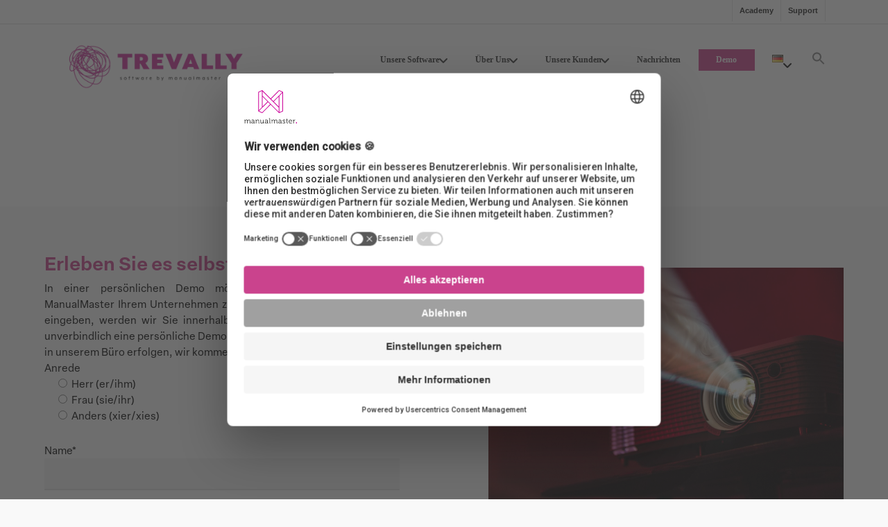

--- FILE ---
content_type: text/html; charset=UTF-8
request_url: https://manualmaster.com/de/demo-anfrage/
body_size: 31814
content:
<!doctype html>
<html lang="de-DE" class="no-js">
<head>
	<meta charset="UTF-8">
	<meta name="viewport" content="width=device-width, initial-scale=1, maximum-scale=1, user-scalable=0" /><meta name='robots' content='index, follow, max-image-preview:large, max-snippet:-1, max-video-preview:-1' />
	<style>img:is([sizes="auto" i], [sizes^="auto," i]) { contain-intrinsic-size: 3000px 1500px }</style>
	<link rel="alternate" href="https://manualmaster.com/demo-aanvraag/" hreflang="nl" />
<link rel="alternate" href="https://manualmaster.com/en/request-a-demo/" hreflang="en" />
<link rel="alternate" href="https://manualmaster.com/de/demo-anfrage/" hreflang="de" />

	<!-- This site is optimized with the Yoast SEO Premium plugin v26.4 (Yoast SEO v26.4) - https://yoast.com/wordpress/plugins/seo/ -->
	<title>Benötigen Sie QM-Software? Fordern Sie eine Demo an - ManualMaster</title>
	<meta name="description" content="Unsere Qualitätsmanagement-Software kann auch etwas für Ihr Unternehmen bedeuten. Wollen Sie die Software ausprobieren? Das geht. Fordern Sie hier eine Demo an." />
	<link rel="canonical" href="https://manualmaster.com/de/demo-anfrage/" />
	<meta property="og:locale" content="de_DE" />
	<meta property="og:locale:alternate" content="nl_NL" />
	<meta property="og:locale:alternate" content="en_GB" />
	<meta property="og:type" content="article" />
	<meta property="og:title" content="Demo-Anfrage" />
	<meta property="og:description" content="Unsere Qualitätsmanagement-Software kann auch etwas für Ihr Unternehmen bedeuten. Wollen Sie die Software ausprobieren? Das geht. Fordern Sie hier eine Demo an." />
	<meta property="og:url" content="https://manualmaster.com/de/demo-anfrage/" />
	<meta property="og:site_name" content="Trevally Software by ManualMaster" />
	<meta property="article:publisher" content="https://www.facebook.com/ManualMaster-262911403724086/" />
	<meta property="article:modified_time" content="2023-11-30T09:58:42+00:00" />
	<meta property="og:image" content="https://manualmaster.com/wp-content/uploads/2020/12/demoaanvraag-featuredimage.jpg" />
	<meta property="og:image:width" content="300" />
	<meta property="og:image:height" content="200" />
	<meta property="og:image:type" content="image/jpeg" />
	<meta name="twitter:card" content="summary_large_image" />
	<meta name="twitter:site" content="@ManualMaster" />
	<script type="application/ld+json" class="yoast-schema-graph">{"@context":"https://schema.org","@graph":[{"@type":"WebPage","@id":"https://manualmaster.com/de/demo-anfrage/","url":"https://manualmaster.com/de/demo-anfrage/","name":"Benötigen Sie QM-Software? Fordern Sie eine Demo an - ManualMaster","isPartOf":{"@id":"https://manualmaster.com/de/home-de/#website"},"primaryImageOfPage":{"@id":"https://manualmaster.com/de/demo-anfrage/#primaryimage"},"image":{"@id":"https://manualmaster.com/de/demo-anfrage/#primaryimage"},"thumbnailUrl":"https://manualmaster.com/wp-content/uploads/2020/12/demoaanvraag-featuredimage.jpg","datePublished":"2021-03-30T07:34:08+00:00","dateModified":"2023-11-30T09:58:42+00:00","description":"Unsere Qualitätsmanagement-Software kann auch etwas für Ihr Unternehmen bedeuten. Wollen Sie die Software ausprobieren? Das geht. Fordern Sie hier eine Demo an.","breadcrumb":{"@id":"https://manualmaster.com/de/demo-anfrage/#breadcrumb"},"inLanguage":"de","potentialAction":[{"@type":"ReadAction","target":["https://manualmaster.com/de/demo-anfrage/"]}]},{"@type":"ImageObject","inLanguage":"de","@id":"https://manualmaster.com/de/demo-anfrage/#primaryimage","url":"https://manualmaster.com/wp-content/uploads/2020/12/demoaanvraag-featuredimage.jpg","contentUrl":"https://manualmaster.com/wp-content/uploads/2020/12/demoaanvraag-featuredimage.jpg","width":300,"height":200,"caption":"beamer"},{"@type":"BreadcrumbList","@id":"https://manualmaster.com/de/demo-anfrage/#breadcrumb","itemListElement":[{"@type":"ListItem","position":1,"name":"Home","item":"https://manualmaster.com/de/home-de/"},{"@type":"ListItem","position":2,"name":"Demo-Anfrage"}]},{"@type":"WebSite","@id":"https://manualmaster.com/de/home-de/#website","url":"https://manualmaster.com/de/home-de/","name":"Trevally Software by ManualMaster","description":"The quality management software","publisher":{"@id":"https://manualmaster.com/de/home-de/#organization"},"potentialAction":[{"@type":"SearchAction","target":{"@type":"EntryPoint","urlTemplate":"https://manualmaster.com/de/home-de/?s={search_term_string}"},"query-input":{"@type":"PropertyValueSpecification","valueRequired":true,"valueName":"search_term_string"}}],"inLanguage":"de"},{"@type":"Organization","@id":"https://manualmaster.com/de/home-de/#organization","name":"ManualMaster","alternateName":"Trevally Software by Manualmaster","url":"https://manualmaster.com/de/home-de/","logo":{"@type":"ImageObject","inLanguage":"de","@id":"https://manualmaster.com/de/home-de/#/schema/logo/image/","url":"https://manualmaster.com/wp-content/uploads/2025/01/Trevally-Software-by-ManualMaster-Logo-1x.png","contentUrl":"https://manualmaster.com/wp-content/uploads/2025/01/Trevally-Software-by-ManualMaster-Logo-1x.png","width":1280,"height":299,"caption":"ManualMaster"},"image":{"@id":"https://manualmaster.com/de/home-de/#/schema/logo/image/"},"sameAs":["https://www.facebook.com/ManualMaster-262911403724086/","https://x.com/ManualMaster","https://www.linkedin.com/company/manualmaster/","https://www.youtube.com/user/manualmasterqims/videos"],"description":"ManualMaster Trevally biedt geïntegreerde software voor kwaliteits-, proces-, risico- en documentmanagement. Flexibel, gebruiksvriendelijk en volledig afgestemd op uw organisatie.","email":"info@manualmaster.com","telephone":"+3178644688","legalName":"Quality and Information Management Support B.V.","foundingDate":"1992-02-10","vatID":"NL807367308B01","numberOfEmployees":{"@type":"QuantitativeValue","minValue":"11","maxValue":"50"},"actionableFeedbackPolicy":"https://manualmaster.com/manualmaster-en-mvo/"}]}</script>
	<!-- / Yoast SEO Premium plugin. -->


<link rel='dns-prefetch' href='//maps.googleapis.com' />
<link rel='dns-prefetch' href='//use.typekit.net' />
<link rel='dns-prefetch' href='//fonts.googleapis.com' />
<link rel='dns-prefetch' href='//use.fontawesome.com' />
<link rel='dns-prefetch' href='//www.googletagmanager.com' />
<link rel="alternate" type="application/rss+xml" title="Trevally Software by ManualMaster &raquo; Feed" href="https://manualmaster.com/de/feed/" />
<link rel="alternate" type="application/rss+xml" title="Trevally Software by ManualMaster &raquo; Kommentar-Feed" href="https://manualmaster.com/de/comments/feed/" />
<link rel='stylesheet' id='mm-adobe-fonts-css' href='https://use.typekit.net/frj5gab.css' type='text/css' media='all' />
<link rel='stylesheet' id='wpacu-combined-css-head-1' href='https://manualmaster.com/wp-content/cache/asset-cleanup/one/css/head-a6a79172de2ac2367c05304eedb4196840832681.css' type='text/css' media='all' />
<style id='safe-svg-svg-icon-style-inline-css' type='text/css'>
.safe-svg-cover{text-align:center}.safe-svg-cover .safe-svg-inside{display:inline-block;max-width:100%}.safe-svg-cover svg{fill:currentColor;height:100%;max-height:100%;max-width:100%;width:100%}

</style>




<style id='font-awesome-svg-styles-default-inline-css' type='text/css'>
.svg-inline--fa {
  display: inline-block;
  height: 1em;
  overflow: visible;
  vertical-align: -.125em;
}
</style>

<style id='global-styles-inline-css' type='text/css'>
:root{--wp--preset--aspect-ratio--square: 1;--wp--preset--aspect-ratio--4-3: 4/3;--wp--preset--aspect-ratio--3-4: 3/4;--wp--preset--aspect-ratio--3-2: 3/2;--wp--preset--aspect-ratio--2-3: 2/3;--wp--preset--aspect-ratio--16-9: 16/9;--wp--preset--aspect-ratio--9-16: 9/16;--wp--preset--color--black: #000000;--wp--preset--color--cyan-bluish-gray: #abb8c3;--wp--preset--color--white: #ffffff;--wp--preset--color--pale-pink: #f78da7;--wp--preset--color--vivid-red: #cf2e2e;--wp--preset--color--luminous-vivid-orange: #ff6900;--wp--preset--color--luminous-vivid-amber: #fcb900;--wp--preset--color--light-green-cyan: #7bdcb5;--wp--preset--color--vivid-green-cyan: #00d084;--wp--preset--color--pale-cyan-blue: #8ed1fc;--wp--preset--color--vivid-cyan-blue: #0693e3;--wp--preset--color--vivid-purple: #9b51e0;--wp--preset--gradient--vivid-cyan-blue-to-vivid-purple: linear-gradient(135deg,rgba(6,147,227,1) 0%,rgb(155,81,224) 100%);--wp--preset--gradient--light-green-cyan-to-vivid-green-cyan: linear-gradient(135deg,rgb(122,220,180) 0%,rgb(0,208,130) 100%);--wp--preset--gradient--luminous-vivid-amber-to-luminous-vivid-orange: linear-gradient(135deg,rgba(252,185,0,1) 0%,rgba(255,105,0,1) 100%);--wp--preset--gradient--luminous-vivid-orange-to-vivid-red: linear-gradient(135deg,rgba(255,105,0,1) 0%,rgb(207,46,46) 100%);--wp--preset--gradient--very-light-gray-to-cyan-bluish-gray: linear-gradient(135deg,rgb(238,238,238) 0%,rgb(169,184,195) 100%);--wp--preset--gradient--cool-to-warm-spectrum: linear-gradient(135deg,rgb(74,234,220) 0%,rgb(151,120,209) 20%,rgb(207,42,186) 40%,rgb(238,44,130) 60%,rgb(251,105,98) 80%,rgb(254,248,76) 100%);--wp--preset--gradient--blush-light-purple: linear-gradient(135deg,rgb(255,206,236) 0%,rgb(152,150,240) 100%);--wp--preset--gradient--blush-bordeaux: linear-gradient(135deg,rgb(254,205,165) 0%,rgb(254,45,45) 50%,rgb(107,0,62) 100%);--wp--preset--gradient--luminous-dusk: linear-gradient(135deg,rgb(255,203,112) 0%,rgb(199,81,192) 50%,rgb(65,88,208) 100%);--wp--preset--gradient--pale-ocean: linear-gradient(135deg,rgb(255,245,203) 0%,rgb(182,227,212) 50%,rgb(51,167,181) 100%);--wp--preset--gradient--electric-grass: linear-gradient(135deg,rgb(202,248,128) 0%,rgb(113,206,126) 100%);--wp--preset--gradient--midnight: linear-gradient(135deg,rgb(2,3,129) 0%,rgb(40,116,252) 100%);--wp--preset--font-size--small: 13px;--wp--preset--font-size--medium: 20px;--wp--preset--font-size--large: 36px;--wp--preset--font-size--x-large: 42px;--wp--preset--spacing--20: 0.44rem;--wp--preset--spacing--30: 0.67rem;--wp--preset--spacing--40: 1rem;--wp--preset--spacing--50: 1.5rem;--wp--preset--spacing--60: 2.25rem;--wp--preset--spacing--70: 3.38rem;--wp--preset--spacing--80: 5.06rem;--wp--preset--shadow--natural: 6px 6px 9px rgba(0, 0, 0, 0.2);--wp--preset--shadow--deep: 12px 12px 50px rgba(0, 0, 0, 0.4);--wp--preset--shadow--sharp: 6px 6px 0px rgba(0, 0, 0, 0.2);--wp--preset--shadow--outlined: 6px 6px 0px -3px rgba(255, 255, 255, 1), 6px 6px rgba(0, 0, 0, 1);--wp--preset--shadow--crisp: 6px 6px 0px rgba(0, 0, 0, 1);}:root { --wp--style--global--content-size: 1300px;--wp--style--global--wide-size: 1300px; }:where(body) { margin: 0; }.wp-site-blocks > .alignleft { float: left; margin-right: 2em; }.wp-site-blocks > .alignright { float: right; margin-left: 2em; }.wp-site-blocks > .aligncenter { justify-content: center; margin-left: auto; margin-right: auto; }:where(.is-layout-flex){gap: 0.5em;}:where(.is-layout-grid){gap: 0.5em;}.is-layout-flow > .alignleft{float: left;margin-inline-start: 0;margin-inline-end: 2em;}.is-layout-flow > .alignright{float: right;margin-inline-start: 2em;margin-inline-end: 0;}.is-layout-flow > .aligncenter{margin-left: auto !important;margin-right: auto !important;}.is-layout-constrained > .alignleft{float: left;margin-inline-start: 0;margin-inline-end: 2em;}.is-layout-constrained > .alignright{float: right;margin-inline-start: 2em;margin-inline-end: 0;}.is-layout-constrained > .aligncenter{margin-left: auto !important;margin-right: auto !important;}.is-layout-constrained > :where(:not(.alignleft):not(.alignright):not(.alignfull)){max-width: var(--wp--style--global--content-size);margin-left: auto !important;margin-right: auto !important;}.is-layout-constrained > .alignwide{max-width: var(--wp--style--global--wide-size);}body .is-layout-flex{display: flex;}.is-layout-flex{flex-wrap: wrap;align-items: center;}.is-layout-flex > :is(*, div){margin: 0;}body .is-layout-grid{display: grid;}.is-layout-grid > :is(*, div){margin: 0;}body{padding-top: 0px;padding-right: 0px;padding-bottom: 0px;padding-left: 0px;}:root :where(.wp-element-button, .wp-block-button__link){background-color: #32373c;border-width: 0;color: #fff;font-family: inherit;font-size: inherit;line-height: inherit;padding: calc(0.667em + 2px) calc(1.333em + 2px);text-decoration: none;}.has-black-color{color: var(--wp--preset--color--black) !important;}.has-cyan-bluish-gray-color{color: var(--wp--preset--color--cyan-bluish-gray) !important;}.has-white-color{color: var(--wp--preset--color--white) !important;}.has-pale-pink-color{color: var(--wp--preset--color--pale-pink) !important;}.has-vivid-red-color{color: var(--wp--preset--color--vivid-red) !important;}.has-luminous-vivid-orange-color{color: var(--wp--preset--color--luminous-vivid-orange) !important;}.has-luminous-vivid-amber-color{color: var(--wp--preset--color--luminous-vivid-amber) !important;}.has-light-green-cyan-color{color: var(--wp--preset--color--light-green-cyan) !important;}.has-vivid-green-cyan-color{color: var(--wp--preset--color--vivid-green-cyan) !important;}.has-pale-cyan-blue-color{color: var(--wp--preset--color--pale-cyan-blue) !important;}.has-vivid-cyan-blue-color{color: var(--wp--preset--color--vivid-cyan-blue) !important;}.has-vivid-purple-color{color: var(--wp--preset--color--vivid-purple) !important;}.has-black-background-color{background-color: var(--wp--preset--color--black) !important;}.has-cyan-bluish-gray-background-color{background-color: var(--wp--preset--color--cyan-bluish-gray) !important;}.has-white-background-color{background-color: var(--wp--preset--color--white) !important;}.has-pale-pink-background-color{background-color: var(--wp--preset--color--pale-pink) !important;}.has-vivid-red-background-color{background-color: var(--wp--preset--color--vivid-red) !important;}.has-luminous-vivid-orange-background-color{background-color: var(--wp--preset--color--luminous-vivid-orange) !important;}.has-luminous-vivid-amber-background-color{background-color: var(--wp--preset--color--luminous-vivid-amber) !important;}.has-light-green-cyan-background-color{background-color: var(--wp--preset--color--light-green-cyan) !important;}.has-vivid-green-cyan-background-color{background-color: var(--wp--preset--color--vivid-green-cyan) !important;}.has-pale-cyan-blue-background-color{background-color: var(--wp--preset--color--pale-cyan-blue) !important;}.has-vivid-cyan-blue-background-color{background-color: var(--wp--preset--color--vivid-cyan-blue) !important;}.has-vivid-purple-background-color{background-color: var(--wp--preset--color--vivid-purple) !important;}.has-black-border-color{border-color: var(--wp--preset--color--black) !important;}.has-cyan-bluish-gray-border-color{border-color: var(--wp--preset--color--cyan-bluish-gray) !important;}.has-white-border-color{border-color: var(--wp--preset--color--white) !important;}.has-pale-pink-border-color{border-color: var(--wp--preset--color--pale-pink) !important;}.has-vivid-red-border-color{border-color: var(--wp--preset--color--vivid-red) !important;}.has-luminous-vivid-orange-border-color{border-color: var(--wp--preset--color--luminous-vivid-orange) !important;}.has-luminous-vivid-amber-border-color{border-color: var(--wp--preset--color--luminous-vivid-amber) !important;}.has-light-green-cyan-border-color{border-color: var(--wp--preset--color--light-green-cyan) !important;}.has-vivid-green-cyan-border-color{border-color: var(--wp--preset--color--vivid-green-cyan) !important;}.has-pale-cyan-blue-border-color{border-color: var(--wp--preset--color--pale-cyan-blue) !important;}.has-vivid-cyan-blue-border-color{border-color: var(--wp--preset--color--vivid-cyan-blue) !important;}.has-vivid-purple-border-color{border-color: var(--wp--preset--color--vivid-purple) !important;}.has-vivid-cyan-blue-to-vivid-purple-gradient-background{background: var(--wp--preset--gradient--vivid-cyan-blue-to-vivid-purple) !important;}.has-light-green-cyan-to-vivid-green-cyan-gradient-background{background: var(--wp--preset--gradient--light-green-cyan-to-vivid-green-cyan) !important;}.has-luminous-vivid-amber-to-luminous-vivid-orange-gradient-background{background: var(--wp--preset--gradient--luminous-vivid-amber-to-luminous-vivid-orange) !important;}.has-luminous-vivid-orange-to-vivid-red-gradient-background{background: var(--wp--preset--gradient--luminous-vivid-orange-to-vivid-red) !important;}.has-very-light-gray-to-cyan-bluish-gray-gradient-background{background: var(--wp--preset--gradient--very-light-gray-to-cyan-bluish-gray) !important;}.has-cool-to-warm-spectrum-gradient-background{background: var(--wp--preset--gradient--cool-to-warm-spectrum) !important;}.has-blush-light-purple-gradient-background{background: var(--wp--preset--gradient--blush-light-purple) !important;}.has-blush-bordeaux-gradient-background{background: var(--wp--preset--gradient--blush-bordeaux) !important;}.has-luminous-dusk-gradient-background{background: var(--wp--preset--gradient--luminous-dusk) !important;}.has-pale-ocean-gradient-background{background: var(--wp--preset--gradient--pale-ocean) !important;}.has-electric-grass-gradient-background{background: var(--wp--preset--gradient--electric-grass) !important;}.has-midnight-gradient-background{background: var(--wp--preset--gradient--midnight) !important;}.has-small-font-size{font-size: var(--wp--preset--font-size--small) !important;}.has-medium-font-size{font-size: var(--wp--preset--font-size--medium) !important;}.has-large-font-size{font-size: var(--wp--preset--font-size--large) !important;}.has-x-large-font-size{font-size: var(--wp--preset--font-size--x-large) !important;}
:where(.wp-block-post-template.is-layout-flex){gap: 1.25em;}:where(.wp-block-post-template.is-layout-grid){gap: 1.25em;}
:where(.wp-block-columns.is-layout-flex){gap: 2em;}:where(.wp-block-columns.is-layout-grid){gap: 2em;}
:root :where(.wp-block-pullquote){font-size: 1.5em;line-height: 1.6;}
</style>











<link rel='stylesheet' id='nectar_default_font_open_sans-css' href='https://fonts.googleapis.com/css?family=Open+Sans%3A300%2C400%2C600%2C700&#038;subset=latin%2Clatin-ext' type='text/css' media='all' />


<style id='salient-wp-menu-dynamic-fallback-inline-css' type='text/css'>
#header-outer .nectar-ext-menu-item .image-layer-outer,#header-outer .nectar-ext-menu-item .image-layer,#header-outer .nectar-ext-menu-item .color-overlay,#slide-out-widget-area .nectar-ext-menu-item .image-layer-outer,#slide-out-widget-area .nectar-ext-menu-item .color-overlay,#slide-out-widget-area .nectar-ext-menu-item .image-layer{position:absolute;top:0;left:0;width:100%;height:100%;overflow:hidden;}.nectar-ext-menu-item .inner-content{position:relative;z-index:10;width:100%;}.nectar-ext-menu-item .image-layer{background-size:cover;background-position:center;transition:opacity 0.25s ease 0.1s;}.nectar-ext-menu-item .image-layer video{object-fit:cover;width:100%;height:100%;}#header-outer nav .nectar-ext-menu-item .image-layer:not(.loaded){background-image:none!important;}#header-outer nav .nectar-ext-menu-item .image-layer{opacity:0;}#header-outer nav .nectar-ext-menu-item .image-layer.loaded{opacity:1;}.nectar-ext-menu-item span[class*="inherit-h"] + .menu-item-desc{margin-top:0.4rem;}#mobile-menu .nectar-ext-menu-item .title,#slide-out-widget-area .nectar-ext-menu-item .title,.nectar-ext-menu-item .menu-title-text,.nectar-ext-menu-item .menu-item-desc{position:relative;}.nectar-ext-menu-item .menu-item-desc{display:block;line-height:1.4em;}body #slide-out-widget-area .nectar-ext-menu-item .menu-item-desc{line-height:1.4em;}#mobile-menu .nectar-ext-menu-item .title,#slide-out-widget-area .nectar-ext-menu-item:not(.style-img-above-text) .title,.nectar-ext-menu-item:not(.style-img-above-text) .menu-title-text,.nectar-ext-menu-item:not(.style-img-above-text) .menu-item-desc,.nectar-ext-menu-item:not(.style-img-above-text) i:before,.nectar-ext-menu-item:not(.style-img-above-text) .svg-icon{color:#fff;}#mobile-menu .nectar-ext-menu-item.style-img-above-text .title{color:inherit;}.sf-menu li ul li a .nectar-ext-menu-item .menu-title-text:after{display:none;}.menu-item .widget-area-active[data-margin="default"] > div:not(:last-child){margin-bottom:20px;}.nectar-ext-menu-item__button{display:inline-block;padding-top:2em;}#header-outer nav li:not([class*="current"]) > a .nectar-ext-menu-item .inner-content.has-button .title .menu-title-text{background-image:none;}.nectar-ext-menu-item__button .nectar-cta:not([data-color="transparent"]){margin-top:.8em;margin-bottom:.8em;}.nectar-ext-menu-item .color-overlay{transition:opacity 0.5s cubic-bezier(.15,.75,.5,1);}.nectar-ext-menu-item:hover .hover-zoom-in-slow .image-layer{transform:scale(1.15);transition:transform 4s cubic-bezier(0.1,0.2,.7,1);}.nectar-ext-menu-item:hover .hover-zoom-in-slow .color-overlay{transition:opacity 1.5s cubic-bezier(.15,.75,.5,1);}.nectar-ext-menu-item .hover-zoom-in-slow .image-layer{transition:transform 0.5s cubic-bezier(.15,.75,.5,1);}.nectar-ext-menu-item .hover-zoom-in-slow .color-overlay{transition:opacity 0.5s cubic-bezier(.15,.75,.5,1);}.nectar-ext-menu-item:hover .hover-zoom-in .image-layer{transform:scale(1.12);}.nectar-ext-menu-item .hover-zoom-in .image-layer{transition:transform 0.5s cubic-bezier(.15,.75,.5,1);}.nectar-ext-menu-item{display:flex;text-align:left;}#slide-out-widget-area .nectar-ext-menu-item .title,#slide-out-widget-area .nectar-ext-menu-item .menu-item-desc,#slide-out-widget-area .nectar-ext-menu-item .menu-title-text,#mobile-menu .nectar-ext-menu-item .title,#mobile-menu .nectar-ext-menu-item .menu-item-desc,#mobile-menu .nectar-ext-menu-item .menu-title-text{color:inherit!important;}#slide-out-widget-area .nectar-ext-menu-item,#mobile-menu .nectar-ext-menu-item{display:block;}#slide-out-widget-area .nectar-ext-menu-item .inner-content,#mobile-menu .nectar-ext-menu-item .inner-content{width:100%;}#slide-out-widget-area.fullscreen-alt .nectar-ext-menu-item,#slide-out-widget-area.fullscreen .nectar-ext-menu-item{text-align:center;}#header-outer .nectar-ext-menu-item.style-img-above-text .image-layer-outer,#slide-out-widget-area .nectar-ext-menu-item.style-img-above-text .image-layer-outer{position:relative;}#header-outer .nectar-ext-menu-item.style-img-above-text,#slide-out-widget-area .nectar-ext-menu-item.style-img-above-text{flex-direction:column;}
</style>
<link rel='stylesheet' id='font-awesome-official-css' href='https://use.fontawesome.com/releases/v7.0.0/css/all.css' type='text/css' media='all' integrity="sha384-tGBVFh2h9Zcme3k9gJLbGqDpD+jRd419j/6N32rharcTZa1X6xgxug6pFMGonjxU" crossorigin="anonymous" />
<link rel='stylesheet' id='evcal_google_fonts-css' href='https://fonts.googleapis.com/css?family=Noto+Sans%3A400%2C400italic%2C700%7CPoppins%3A700%2C800%2C900&#038;subset=latin%2Clatin-ext&#038;ver=5.0.2' type='text/css' media='all' />







<link rel='stylesheet' id='redux-google-fonts-salient_redux-css' href='https://fonts.googleapis.com/css?family=Roboto%3A500%7CNunito%3A700&#038;subset=latin&#038;ver=6.8.3' type='text/css' media='all' />
<link rel='stylesheet' id='font-awesome-official-v4shim-css' href='https://use.fontawesome.com/releases/v7.0.0/css/v4-shims.css' type='text/css' media='all' integrity="sha384-NNMojup/wze+7MYNfppFkt1PyEfFX0wIGvCNanAQxX/+oI4LFnrP0EzKH7HTqLke" crossorigin="anonymous" />



<link rel='shortlink' href='https://manualmaster.com/?p=12441' />
<meta name="yandex-verification" content="b249567ef8a4ae57" />
<!--BEGIN: TRACKING CODE MANAGER (v2.5.0) BY INTELLYWP.COM IN HEAD//-->
<meta name="msvalidate.01" content="8C6580BA5144B919007AC996D59481E2" />
<meta name="google-site-verification" content="fQsPrgRUGH6QV_6FYVS7aiCvxo6Cfan25oxxIHDRJk4" />
<!-- Google Tag Manager -->
	
	<!-- End Google Tag Manager -->
<!--END: https://wordpress.org/plugins/tracking-code-manager IN HEAD//--><style id="ubermenu-custom-generated-css">
/** Font Awesome 4 Compatibility **/
.fa{font-style:normal;font-variant:normal;font-weight:normal;font-family:FontAwesome;}

/** UberMenu Responsive Styles (Breakpoint Setting) **/
@media screen and (min-width: 1151px){
  .ubermenu{ display:block !important; } .ubermenu-responsive .ubermenu-item.ubermenu-hide-desktop{ display:none !important; } .ubermenu-responsive.ubermenu-retractors-responsive .ubermenu-retractor-mobile{ display:none; }  /* Top level items full height */ .ubermenu.ubermenu-horizontal.ubermenu-items-vstretch .ubermenu-nav{   display:flex;   align-items:stretch; } .ubermenu.ubermenu-horizontal.ubermenu-items-vstretch .ubermenu-item.ubermenu-item-level-0{   display:flex;   flex-direction:column; } .ubermenu.ubermenu-horizontal.ubermenu-items-vstretch .ubermenu-item.ubermenu-item-level-0 > .ubermenu-target{   flex:1;   display:flex;   align-items:center; flex-wrap:wrap; } .ubermenu.ubermenu-horizontal.ubermenu-items-vstretch .ubermenu-item.ubermenu-item-level-0 > .ubermenu-target > .ubermenu-target-divider{ position:static; flex-basis:100%; } .ubermenu.ubermenu-horizontal.ubermenu-items-vstretch .ubermenu-item.ubermenu-item-level-0 > .ubermenu-target.ubermenu-item-layout-image_left > .ubermenu-target-text{ padding-left:1em; } .ubermenu.ubermenu-horizontal.ubermenu-items-vstretch .ubermenu-item.ubermenu-item-level-0 > .ubermenu-target.ubermenu-item-layout-image_right > .ubermenu-target-text{ padding-right:1em; } .ubermenu.ubermenu-horizontal.ubermenu-items-vstretch .ubermenu-item.ubermenu-item-level-0 > .ubermenu-target.ubermenu-item-layout-image_above, .ubermenu.ubermenu-horizontal.ubermenu-items-vstretch .ubermenu-item.ubermenu-item-level-0 > .ubermenu-target.ubermenu-item-layout-image_below{ flex-direction:column; } .ubermenu.ubermenu-horizontal.ubermenu-items-vstretch .ubermenu-item.ubermenu-item-level-0 > .ubermenu-submenu-drop{   top:100%; } .ubermenu.ubermenu-horizontal.ubermenu-items-vstretch .ubermenu-item-level-0:not(.ubermenu-align-right) + .ubermenu-item.ubermenu-align-right{ margin-left:auto; } .ubermenu.ubermenu-horizontal.ubermenu-items-vstretch .ubermenu-item.ubermenu-item-level-0 > .ubermenu-target.ubermenu-content-align-left{   justify-content:flex-start; } .ubermenu.ubermenu-horizontal.ubermenu-items-vstretch .ubermenu-item.ubermenu-item-level-0 > .ubermenu-target.ubermenu-content-align-center{   justify-content:center; } .ubermenu.ubermenu-horizontal.ubermenu-items-vstretch .ubermenu-item.ubermenu-item-level-0 > .ubermenu-target.ubermenu-content-align-right{   justify-content:flex-end; }  /* Force current submenu always open but below others */ .ubermenu-force-current-submenu .ubermenu-item-level-0.ubermenu-current-menu-item > .ubermenu-submenu-drop, .ubermenu-force-current-submenu .ubermenu-item-level-0.ubermenu-current-menu-ancestor > .ubermenu-submenu-drop {     display: block!important;     opacity: 1!important;     visibility: visible!important;     margin: 0!important;     top: auto!important;     height: auto;     z-index:19; }   /* Invert Horizontal menu to make subs go up */ .ubermenu-invert.ubermenu-horizontal .ubermenu-item-level-0 > .ubermenu-submenu-drop, .ubermenu-invert.ubermenu-horizontal.ubermenu-items-vstretch .ubermenu-item.ubermenu-item-level-0>.ubermenu-submenu-drop{  top:auto;  bottom:100%; } .ubermenu-invert.ubermenu-horizontal.ubermenu-sub-indicators .ubermenu-item-level-0.ubermenu-has-submenu-drop > .ubermenu-target > .ubermenu-sub-indicator{ transform:rotate(180deg); } /* Make second level flyouts fly up */ .ubermenu-invert.ubermenu-horizontal .ubermenu-submenu .ubermenu-item.ubermenu-active > .ubermenu-submenu-type-flyout{     top:auto;     bottom:0; } /* Clip the submenus properly when inverted */ .ubermenu-invert.ubermenu-horizontal .ubermenu-item-level-0 > .ubermenu-submenu-drop{     clip: rect(-5000px,5000px,auto,-5000px); }    /* Invert Vertical menu to make subs go left */ .ubermenu-invert.ubermenu-vertical .ubermenu-item-level-0 > .ubermenu-submenu-drop{   right:100%;   left:auto; } .ubermenu-invert.ubermenu-vertical.ubermenu-sub-indicators .ubermenu-item-level-0.ubermenu-item-has-children > .ubermenu-target > .ubermenu-sub-indicator{   right:auto;   left:10px; transform:rotate(90deg); } .ubermenu-vertical.ubermenu-invert .ubermenu-item > .ubermenu-submenu-drop {   clip: rect(-5000px,5000px,5000px,-5000px); } /* Vertical Flyout > Flyout */ .ubermenu-vertical.ubermenu-invert.ubermenu-sub-indicators .ubermenu-has-submenu-drop > .ubermenu-target{   padding-left:25px; } .ubermenu-vertical.ubermenu-invert .ubermenu-item > .ubermenu-target > .ubermenu-sub-indicator {   right:auto;   left:10px;   transform:rotate(90deg); } .ubermenu-vertical.ubermenu-invert .ubermenu-item > .ubermenu-submenu-drop.ubermenu-submenu-type-flyout, .ubermenu-vertical.ubermenu-invert .ubermenu-submenu-type-flyout > .ubermenu-item > .ubermenu-submenu-drop {   right: 100%;   left: auto; }  .ubermenu-responsive-toggle{ display:none; }
}
@media screen and (max-width: 1150px){
   .ubermenu-responsive-toggle, .ubermenu-sticky-toggle-wrapper { display: block; }  .ubermenu-responsive{ width:100%; max-height:600px; visibility:visible; overflow:visible;  -webkit-transition:max-height 1s ease-in; transition:max-height .3s ease-in; } .ubermenu-responsive.ubermenu-mobile-accordion:not(.ubermenu-mobile-modal):not(.ubermenu-in-transition):not(.ubermenu-responsive-collapse){ max-height:none; } .ubermenu-responsive.ubermenu-items-align-center{   text-align:left; } .ubermenu-responsive.ubermenu{ margin:0; } .ubermenu-responsive.ubermenu .ubermenu-nav{ display:block; }  .ubermenu-responsive.ubermenu-responsive-nocollapse, .ubermenu-repsonsive.ubermenu-no-transitions{ display:block; max-height:none; }  .ubermenu-responsive.ubermenu-responsive-collapse{ max-height:none; visibility:visible; overflow:visible; } .ubermenu-responsive.ubermenu-responsive-collapse{ max-height:0; overflow:hidden !important; visibility:hidden; } .ubermenu-responsive.ubermenu-in-transition, .ubermenu-responsive.ubermenu-in-transition .ubermenu-nav{ overflow:hidden !important; visibility:visible; } .ubermenu-responsive.ubermenu-responsive-collapse:not(.ubermenu-in-transition){ border-top-width:0; border-bottom-width:0; } .ubermenu-responsive.ubermenu-responsive-collapse .ubermenu-item .ubermenu-submenu{ display:none; }  .ubermenu-responsive .ubermenu-item-level-0{ width:50%; } .ubermenu-responsive.ubermenu-responsive-single-column .ubermenu-item-level-0{ float:none; clear:both; width:100%; } .ubermenu-responsive .ubermenu-item.ubermenu-item-level-0 > .ubermenu-target{ border:none; box-shadow:none; } .ubermenu-responsive .ubermenu-item.ubermenu-has-submenu-flyout{ position:static; } .ubermenu-responsive.ubermenu-sub-indicators .ubermenu-submenu-type-flyout .ubermenu-has-submenu-drop > .ubermenu-target > .ubermenu-sub-indicator{ transform:rotate(0); right:10px; left:auto; } .ubermenu-responsive .ubermenu-nav .ubermenu-item .ubermenu-submenu.ubermenu-submenu-drop{ width:100%; min-width:100%; max-width:100%; top:auto; left:0 !important; } .ubermenu-responsive.ubermenu-has-border .ubermenu-nav .ubermenu-item .ubermenu-submenu.ubermenu-submenu-drop{ left: -1px !important; /* For borders */ } .ubermenu-responsive .ubermenu-submenu.ubermenu-submenu-type-mega > .ubermenu-item.ubermenu-column{ min-height:0; border-left:none;  float:left; /* override left/center/right content alignment */ display:block; } .ubermenu-responsive .ubermenu-item.ubermenu-active > .ubermenu-submenu.ubermenu-submenu-type-mega{     max-height:none;     height:auto;/*prevent overflow scrolling since android is still finicky*/     overflow:visible; } .ubermenu-responsive.ubermenu-transition-slide .ubermenu-item.ubermenu-in-transition > .ubermenu-submenu-drop{ max-height:1000px; /* because of slide transition */ } .ubermenu .ubermenu-submenu-type-flyout .ubermenu-submenu-type-mega{ min-height:0; } .ubermenu.ubermenu-responsive .ubermenu-column, .ubermenu.ubermenu-responsive .ubermenu-column-auto{ min-width:50%; } .ubermenu.ubermenu-responsive .ubermenu-autoclear > .ubermenu-column{ clear:none; } .ubermenu.ubermenu-responsive .ubermenu-column:nth-of-type(2n+1){ clear:both; } .ubermenu.ubermenu-responsive .ubermenu-submenu-retractor-top:not(.ubermenu-submenu-retractor-top-2) .ubermenu-column:nth-of-type(2n+1){ clear:none; } .ubermenu.ubermenu-responsive .ubermenu-submenu-retractor-top:not(.ubermenu-submenu-retractor-top-2) .ubermenu-column:nth-of-type(2n+2){ clear:both; }  .ubermenu-responsive-single-column-subs .ubermenu-submenu .ubermenu-item { float: none; clear: both; width: 100%; min-width: 100%; }  /* Submenu footer content */ .ubermenu .ubermenu-submenu-footer{     position:relative; clear:both;     bottom:auto;     right:auto; }   .ubermenu.ubermenu-responsive .ubermenu-tabs, .ubermenu.ubermenu-responsive .ubermenu-tabs-group, .ubermenu.ubermenu-responsive .ubermenu-tab, .ubermenu.ubermenu-responsive .ubermenu-tab-content-panel{ /** TABS SHOULD BE 100%  ACCORDION */ width:100%; min-width:100%; max-width:100%; left:0; } .ubermenu.ubermenu-responsive .ubermenu-tabs, .ubermenu.ubermenu-responsive .ubermenu-tab-content-panel{ min-height:0 !important;/* Override Inline Style from JS */ } .ubermenu.ubermenu-responsive .ubermenu-tabs{ z-index:15; } .ubermenu.ubermenu-responsive .ubermenu-tab-content-panel{ z-index:20; } /* Tab Layering */ .ubermenu-responsive .ubermenu-tab{ position:relative; } .ubermenu-responsive .ubermenu-tab.ubermenu-active{ position:relative; z-index:20; } .ubermenu-responsive .ubermenu-tab > .ubermenu-target{ border-width:0 0 1px 0; } .ubermenu-responsive.ubermenu-sub-indicators .ubermenu-tabs > .ubermenu-tabs-group > .ubermenu-tab.ubermenu-has-submenu-drop > .ubermenu-target > .ubermenu-sub-indicator{ transform:rotate(0); right:10px; left:auto; }  .ubermenu-responsive .ubermenu-tabs > .ubermenu-tabs-group > .ubermenu-tab > .ubermenu-tab-content-panel{ top:auto; border-width:1px; } .ubermenu-responsive .ubermenu-tab-layout-bottom > .ubermenu-tabs-group{ /*position:relative;*/ }   .ubermenu-reponsive .ubermenu-item-level-0 > .ubermenu-submenu-type-stack{ /* Top Level Stack Columns */ position:relative; }  .ubermenu-responsive .ubermenu-submenu-type-stack .ubermenu-column, .ubermenu-responsive .ubermenu-submenu-type-stack .ubermenu-column-auto{ /* Stack Columns */ width:100%; max-width:100%; }   .ubermenu-responsive .ubermenu-item-mini{ /* Mini items */ min-width:0; width:auto; float:left; clear:none !important; } .ubermenu-responsive .ubermenu-item.ubermenu-item-mini > a.ubermenu-target{ padding-left:20px; padding-right:20px; }   .ubermenu-responsive .ubermenu-item.ubermenu-hide-mobile{ /* Hiding items */ display:none !important; }  .ubermenu-responsive.ubermenu-hide-bkgs .ubermenu-submenu.ubermenu-submenu-bkg-img{ /** Hide Background Images in Submenu */ background-image:none; } .ubermenu.ubermenu-responsive .ubermenu-item-level-0.ubermenu-item-mini{ min-width:0; width:auto; } .ubermenu-vertical .ubermenu-item.ubermenu-item-level-0{ width:100%; } .ubermenu-vertical.ubermenu-sub-indicators .ubermenu-item-level-0.ubermenu-item-has-children > .ubermenu-target > .ubermenu-sub-indicator{ right:10px; left:auto; transform:rotate(0); } .ubermenu-vertical .ubermenu-item.ubermenu-item-level-0.ubermenu-relative.ubermenu-active > .ubermenu-submenu-drop.ubermenu-submenu-align-vertical_parent_item{     top:auto; }   .ubermenu.ubermenu-responsive .ubermenu-tabs{     position:static; } /* Tabs on Mobile with mouse (but not click) - leave space to hover off */ .ubermenu:not(.ubermenu-is-mobile):not(.ubermenu-submenu-indicator-closes) .ubermenu-submenu .ubermenu-tab[data-ubermenu-trigger="mouseover"] .ubermenu-tab-content-panel, .ubermenu:not(.ubermenu-is-mobile):not(.ubermenu-submenu-indicator-closes) .ubermenu-submenu .ubermenu-tab[data-ubermenu-trigger="hover_intent"] .ubermenu-tab-content-panel{     margin-left:6%; width:94%; min-width:94%; }  /* Sub indicator close visibility */ .ubermenu.ubermenu-submenu-indicator-closes .ubermenu-active > .ubermenu-target > .ubermenu-sub-indicator-close{ display:block; display: flex; align-items: center; justify-content: center; } .ubermenu.ubermenu-submenu-indicator-closes .ubermenu-active > .ubermenu-target > .ubermenu-sub-indicator{ display:none; }  .ubermenu .ubermenu-tabs .ubermenu-tab-content-panel{     box-shadow: 0 5px 10px rgba(0,0,0,.075); }  /* When submenus and items go full width, move items back to appropriate positioning */ .ubermenu .ubermenu-submenu-rtl {     direction: ltr; }   /* Fixed position mobile menu */ .ubermenu.ubermenu-mobile-modal{   position:fixed;   z-index:9999999; opacity:1;   top:0;   left:0;   width:100%;   width:100vw;   max-width:100%;   max-width:100vw; height:100%; height:calc(100vh - calc(100vh - 100%)); height:-webkit-fill-available; max-height:calc(100vh - calc(100vh - 100%)); max-height:-webkit-fill-available;   border:none; box-sizing:border-box;    display:flex;   flex-direction:column;   justify-content:flex-start; overflow-y:auto !important; /* for non-accordion mode */ overflow-x:hidden !important; overscroll-behavior: contain; transform:scale(1); transition-duration:.1s; transition-property: all; } .ubermenu.ubermenu-mobile-modal.ubermenu-mobile-accordion.ubermenu-interaction-press{ overflow-y:hidden !important; } .ubermenu.ubermenu-mobile-modal.ubermenu-responsive-collapse{ overflow:hidden !important; opacity:0; transform:scale(.9); visibility:hidden; } .ubermenu.ubermenu-mobile-modal .ubermenu-nav{   flex:1;   overflow-y:auto !important; overscroll-behavior: contain; } .ubermenu.ubermenu-mobile-modal .ubermenu-item-level-0{ margin:0; } .ubermenu.ubermenu-mobile-modal .ubermenu-mobile-close-button{ border:none; background:none; border-radius:0; padding:1em; color:inherit; display:inline-block; text-align:center; font-size:14px; } .ubermenu.ubermenu-mobile-modal .ubermenu-mobile-footer .ubermenu-mobile-close-button{ width: 100%; display: flex; align-items: center; justify-content: center; } .ubermenu.ubermenu-mobile-modal .ubermenu-mobile-footer .ubermenu-mobile-close-button .ubermenu-icon-essential, .ubermenu.ubermenu-mobile-modal .ubermenu-mobile-footer .ubermenu-mobile-close-button .fas.fa-times{ margin-right:.2em; }  /* Header/Footer Mobile content */ .ubermenu .ubermenu-mobile-header, .ubermenu .ubermenu-mobile-footer{ display:block; text-align:center; color:inherit; }  /* Accordion submenus mobile (single column tablet) */ .ubermenu.ubermenu-responsive-single-column.ubermenu-mobile-accordion.ubermenu-interaction-press .ubermenu-item > .ubermenu-submenu-drop, .ubermenu.ubermenu-responsive-single-column.ubermenu-mobile-accordion.ubermenu-interaction-press .ubermenu-tab > .ubermenu-tab-content-panel{ box-sizing:border-box; border-left:none; border-right:none; box-shadow:none; } .ubermenu.ubermenu-responsive-single-column.ubermenu-mobile-accordion.ubermenu-interaction-press .ubermenu-item.ubermenu-active > .ubermenu-submenu-drop, .ubermenu.ubermenu-responsive-single-column.ubermenu-mobile-accordion.ubermenu-interaction-press .ubermenu-tab.ubermenu-active > .ubermenu-tab-content-panel{   position:static; }   /* Accordion indented - remove borders and extra spacing from headers */ .ubermenu.ubermenu-mobile-accordion-indent .ubermenu-submenu.ubermenu-submenu-drop, .ubermenu.ubermenu-mobile-accordion-indent .ubermenu-submenu .ubermenu-item-header.ubermenu-has-submenu-stack > .ubermenu-target{   border:none; } .ubermenu.ubermenu-mobile-accordion-indent .ubermenu-submenu .ubermenu-item-header.ubermenu-has-submenu-stack > .ubermenu-submenu-type-stack{   padding-top:0; } /* Accordion dropdown indentation padding */ .ubermenu.ubermenu-mobile-accordion-indent .ubermenu-submenu-drop .ubermenu-submenu-drop .ubermenu-item > .ubermenu-target, .ubermenu.ubermenu-mobile-accordion-indent .ubermenu-submenu-drop .ubermenu-tab-content-panel .ubermenu-item > .ubermenu-target{   padding-left:calc( var(--ubermenu-accordion-indent) * 2 ); } .ubermenu.ubermenu-mobile-accordion-indent .ubermenu-submenu-drop .ubermenu-submenu-drop .ubermenu-submenu-drop .ubermenu-item > .ubermenu-target, .ubermenu.ubermenu-mobile-accordion-indent .ubermenu-submenu-drop .ubermenu-tab-content-panel .ubermenu-tab-content-panel .ubermenu-item > .ubermenu-target{   padding-left:calc( var(--ubermenu-accordion-indent) * 3 ); } .ubermenu.ubermenu-mobile-accordion-indent .ubermenu-submenu-drop .ubermenu-submenu-drop .ubermenu-submenu-drop .ubermenu-submenu-drop .ubermenu-item > .ubermenu-target, .ubermenu.ubermenu-mobile-accordion-indent .ubermenu-submenu-drop .ubermenu-tab-content-panel .ubermenu-tab-content-panel .ubermenu-tab-content-panel .ubermenu-item > .ubermenu-target{   padding-left:calc( var(--ubermenu-accordion-indent) * 4 ); } /* Reverse Accordion dropdown indentation padding */ .rtl .ubermenu.ubermenu-mobile-accordion-indent .ubermenu-submenu-drop .ubermenu-submenu-drop .ubermenu-item > .ubermenu-target, .rtl .ubermenu.ubermenu-mobile-accordion-indent .ubermenu-submenu-drop .ubermenu-tab-content-panel .ubermenu-item > .ubermenu-target{ padding-left:0;   padding-right:calc( var(--ubermenu-accordion-indent) * 2 ); } .rtl .ubermenu.ubermenu-mobile-accordion-indent .ubermenu-submenu-drop .ubermenu-submenu-drop .ubermenu-submenu-drop .ubermenu-item > .ubermenu-target, .rtl .ubermenu.ubermenu-mobile-accordion-indent .ubermenu-submenu-drop .ubermenu-tab-content-panel .ubermenu-tab-content-panel .ubermenu-item > .ubermenu-target{ padding-left:0; padding-right:calc( var(--ubermenu-accordion-indent) * 3 ); } .rtl .ubermenu.ubermenu-mobile-accordion-indent .ubermenu-submenu-drop .ubermenu-submenu-drop .ubermenu-submenu-drop .ubermenu-submenu-drop .ubermenu-item > .ubermenu-target, .rtl .ubermenu.ubermenu-mobile-accordion-indent .ubermenu-submenu-drop .ubermenu-tab-content-panel .ubermenu-tab-content-panel .ubermenu-tab-content-panel .ubermenu-item > .ubermenu-target{ padding-left:0; padding-right:calc( var(--ubermenu-accordion-indent) * 4 ); }  .ubermenu-responsive-toggle{ display:block; }
}
@media screen and (max-width: 480px){
  .ubermenu.ubermenu-responsive .ubermenu-item-level-0{ width:100%; } .ubermenu.ubermenu-responsive .ubermenu-column, .ubermenu.ubermenu-responsive .ubermenu-column-auto{ min-width:100%; } .ubermenu .ubermenu-autocolumn:not(:first-child), .ubermenu .ubermenu-autocolumn:not(:first-child) .ubermenu-submenu-type-stack{     padding-top:0; } .ubermenu .ubermenu-autocolumn:not(:last-child), .ubermenu .ubermenu-autocolumn:not(:last-child) .ubermenu-submenu-type-stack{     padding-bottom:0; } .ubermenu .ubermenu-autocolumn > .ubermenu-submenu-type-stack > .ubermenu-item-normal:first-child{     margin-top:0; }     /* Accordion submenus mobile */ .ubermenu.ubermenu-responsive.ubermenu-mobile-accordion.ubermenu-interaction-press .ubermenu-item > .ubermenu-submenu-drop, .ubermenu.ubermenu-responsive.ubermenu-mobile-accordion.ubermenu-interaction-press .ubermenu-tab > .ubermenu-tab-content-panel{     box-shadow:none; box-sizing:border-box; border-left:none; border-right:none; } .ubermenu.ubermenu-responsive.ubermenu-mobile-accordion.ubermenu-interaction-press .ubermenu-item.ubermenu-active > .ubermenu-submenu-drop, .ubermenu.ubermenu-responsive.ubermenu-mobile-accordion.ubermenu-interaction-press .ubermenu-tab.ubermenu-active > .ubermenu-tab-content-panel{     position:static; } 
}


/** UberMenu Custom Menu Styles (Customizer) **/
/* main */
 .ubermenu-main { margin-top:5vh; }
 .ubermenu-main .ubermenu-nav .ubermenu-item.ubermenu-item-level-0 > .ubermenu-target { font-weight:bold; }
 .ubermenu-main .ubermenu-submenu .ubermenu-item-header > .ubermenu-target:hover { color:#ca438d; }
 .ubermenu.ubermenu-main .ubermenu-item-normal > .ubermenu-target:hover, .ubermenu.ubermenu-main .ubermenu-item-normal.ubermenu-active > .ubermenu-target { color:#ca438d; }
 .ubermenu-main .ubermenu-item-normal > .ubermenu-target { font-weight:500; }
 .ubermenu-responsive-toggle-main, .ubermenu-main, .ubermenu-main .ubermenu-target, .ubermenu-main .ubermenu-nav .ubermenu-item-level-0 .ubermenu-target { font-family:Verdana; }


/** UberMenu Custom Menu Item Styles (Menu Item Settings) **/
/* 23048 */  .ubermenu .ubermenu-item.ubermenu-item-23048 > .ubermenu-target { color:#cc0099; }
/* 11550 */  .ubermenu .ubermenu-submenu.ubermenu-submenu-id-11550 { width:75px; min-width:75px; }
/* 11549 */  .ubermenu .ubermenu-submenu.ubermenu-submenu-id-11549 { width:75px; min-width:75px; }
/* 12617 */  .ubermenu .ubermenu-submenu.ubermenu-submenu-id-12617 { width:75px; min-width:75px; }
/* 23046 */  .ubermenu .ubermenu-item.ubermenu-item-23046 > .ubermenu-target { background:#ca438d; color:#ffffff; }
/* 23050 */  .ubermenu .ubermenu-item.ubermenu-item-23050 > .ubermenu-target { background:#ca438d; color:#ffffff; }
/* 23055 */  .ubermenu .ubermenu-item.ubermenu-item-23055 > .ubermenu-target { background:#ca438d; color:#ffffff; }

/* Status: Loaded from Transient */

</style><style type="text/css">.recentcomments a{display:inline !important;padding:0 !important;margin:0 !important;}</style>
<link rel="icon" href="https://manualmaster.com/wp-content/uploads/2025/01/Trevally-Logo-Doodle-100x100.webp" sizes="32x32" />
<link rel="icon" href="https://manualmaster.com/wp-content/uploads/2025/01/Trevally-Logo-Doodle-300x300.webp" sizes="192x192" />
<link rel="apple-touch-icon" href="https://manualmaster.com/wp-content/uploads/2025/01/Trevally-Logo-Doodle-300x300.webp" />
<meta name="msapplication-TileImage" content="https://manualmaster.com/wp-content/uploads/2025/01/Trevally-Logo-Doodle-300x300.webp" />
   
   <style>
				
				
		
		 
		
		
		
					.logo-post-12569 .grid {
				gap: 30px;
			}
		
		
			.logo-post-12569 .swiper-container-3d .swiper-slide {
				width: 500px;
			}

				
				
		
		 
		
		
		
					.logo-post-11825 .grid {
				gap: 30px;
			}
		
		
			.logo-post-11825 .swiper-container-3d .swiper-slide {
				width: 500px;
			}

				
				
		
		 
		
		
		
					.logo-post-11823 .grid {
				gap: 30px;
			}
		
		
			.logo-post-11823 .swiper-container-3d .swiper-slide {
				width: 500px;
			}

			</style>

			<style type="text/css" id="wp-custom-css">
			/* -------------------------- */
/* Custom Css
/* 1. Font Face
/* -------------------------- */


/* -------------------------- */
/* 1. Font Face
/* -------------------------- */
@font-face {
  font-family: Museo;
  src: url("/wp-content/themes/salient-child/fonts/Museo300-Regular.otf");
  font-weight: 400;
  font-style: normal;
	font-display: swap;
}

@font-face {
  font-family: Museo;
  src: url("/wp-content/themes/salient-child/fonts/Museo500-Regular.otf");
  font-weight: 500;
  font-style: normal;
		font-display: swap;
}

@font-face {
  font-family: Museo;
  src: url("/wp-content/themes/salient-child/fonts/Museo-700.otf");
  font-style: normal;
  font-weight: 700;
		font-display: swap;
}

@font-face {
  font-family: Museo;
  src: url("/wp-content/themes/salient-child/fonts/Museo900-Regular.otf");
  font-weight: 900;
  font-style: normal;
		font-display: swap;
}

@font-face {
  font-family: MuseoSlab;
  src: url("/wp-content/themes/salient-child/fonts/MuseoSlab-300.otf");
  font-weight: 400;
  font-style: normal;
		font-display: swap;
}

@font-face {
  font-family: MuseoSlab;
  src: url("/wp-content/themes/salient-child/fonts/MuseoSlab-500.otf");
  font-weight: 700;
  font-style: normal;
		font-display: swap;
}

@font-face {
  font-family: MuseoSlab;
  src: url("/wp-content/themes/salient-child/fonts/MuseoSlab-500Italic.otf");
  font-weight: 400;
  font-style: italic;
		font-display: swap;
}

header#top nav > ul > li > a {
	vertical-align: top;
	padding-top: 0!important;
	
}

.sub-menu {
	margin-top: -90px;
}
/* 
ul.sub-menu > li > a {
	background-color: rgba(255,255,255,0.7) !important;
	color: black !important;
}

.sf-menu ul a:hover, .sf-menu li ul li a:hover {
	color: white !important;
	background-color: rgba(0,0,0,0.4) !important;
} */

.aptf-template-7 .aptf-follow-btn {
    background-color: #b31218;
}

.aptf-template-7 .aptf-tweet-name .aptf-screen-name {
    color: #b31218;
}

.aptf-template-7 .aptf-user-name {
    color: #b31218;
}

.aptf-timestamp {
    color: #b31218;
}

.aptf-tweets-slider-wrapper a {
    color: #b31218;
}

.aptf-tweet-box{
	margin-bottom:30px;
}

.wpcf7-submit {
	background-color: #b31218 !important; 
}

span.wpcf7-list-item { display: block; }

@media screen and (min-width: 1000px) {
	.homepage-header-text {
	margin: 150px 50px -150px -50px !important;
	color: black;
}
}
/* 

@media only screen and (min-width: 1000px) {
    .container, body[data-header-format="left-header"] .container, .woocommerce-tabs .full-width-content .tab-container, .nectar-recent-posts-slider .flickity-page-dots, .post-area.standard-minimal.full-width-content article.post .inner-wrap, .material #search-outer #search {
        max-width: 1200px;
    }
} */

/* @media screen and (min-width: 1600px)
{
	.container.main-content:not(.wpb_row .row-bg-wrap .row-bg-overlay) {
		width: 30%;
		margin: 0 auto;
	}
	} */


.red-wire-small, .red-wire-mobile { display : none; }
@media screen and ( max-width: 1268px) { .red-wire-small { display : block; } 
.red-wire-mobile, .red-wire-big { display : none; }}
@media screen and ( max-width: 768px) { .red-wire-mobile { display : block; } 
.red-wire-small, .red-wire-big { display : none; }}


/* @media ( max-width: 768px) { .red-wire-small { display : block; } }
@media ( min-width: 768px) { .red-wire-small { display : none; } }
@media ( max-width: 768px) { .red-wire-big { display : none; } }
@media ( min-width: 768px) { .red-wire-big { display : block; } } */

/* #logo > img {
	image-rendering: crisp-edges;
} */

#logo > img {
	image-rendering: -webkit-optimize-contrast;
}

.nectar_hotspot {
    visibility: hidden;
}

.nectar_hotspot-visible {
    visibility: visible !important;
}

.grecaptcha-badge { visibility: hidden; }
.fa.fa-facebook:before {
    content: "\e60d" !important;
}
.fa.fa-linkedin:before {
    content: "\e605" !important;
}
.fa.fa-twitter:before {
    content: "\e60c" !important;
}

img.default-logo {
    content: url('https://manualmaster.com/wp-content/uploads/2025/01/Trevally-Software-by-ManualMaster-Logo-1x.png') !important;
}
		</style>
		<style type="text/css" data-type="vc_shortcodes-default-css">.vc_do_custom_heading{margin-bottom:0.625rem;margin-top:0;}</style><noscript><style> .wpb_animate_when_almost_visible { opacity: 1; }</style></noscript><style type="text/css" media="screen">.is-menu path.search-icon-path { fill: #848484;}body .popup-search-close:after, body .search-close:after { border-color: #848484;}body .popup-search-close:before, body .search-close:before { border-color: #848484;}</style>			<style type="text/css">
					</style>
		</head><body class="wp-singular page-template-default page page-id-12441 wp-theme-salient wp-child-theme-salient-child salient ascend wpb-js-composer js-comp-ver-8.4.2 vc_responsive" data-footer-reveal="false" data-footer-reveal-shadow="none" data-header-format="default" data-body-border="off" data-boxed-style="" data-header-breakpoint="1260" data-dropdown-style="minimal" data-cae="easeOutQuart" data-cad="700" data-megamenu-width="full-width" data-aie="zoom-out" data-ls="magnific" data-apte="horizontal_swipe" data-hhun="0" data-fancy-form-rcs="default" data-form-style="minimal" data-form-submit="regular" data-is="minimal" data-button-style="slightly_rounded_shadow" data-user-account-button="false" data-flex-cols="true" data-col-gap="default" data-header-inherit-rc="false" data-header-search="false" data-animated-anchors="false" data-ajax-transitions="false" data-full-width-header="false" data-slide-out-widget-area="true" data-slide-out-widget-area-style="slide-out-from-right" data-user-set-ocm="off" data-loading-animation="none" data-bg-header="false" data-responsive="1" data-ext-responsive="true" data-ext-padding="90" data-header-resize="0" data-header-color="custom" data-cart="false" data-remove-m-parallax="" data-remove-m-video-bgs="" data-m-animate="0" data-force-header-trans-color="light" data-smooth-scrolling="0" data-permanent-transparent="false" >
<script data-wpacu-to-be-preloaded-basic='1' type='text/javascript' id='wpacu-combined-js-body-group-1' src='https://manualmaster.com/wp-content/cache/asset-cleanup/one/js/body-12613d092f994a1d5c75d6f766f20c3ee4c2eb1c.js'></script><script type="text/javascript" id="evo-inlinescripts-header-js-after">
/* <![CDATA[ */
jQuery(document).ready(function($){});
/* ]]> */
</script>

<script>(function(w,d,s,l,i){w[l]=w[l]||[];w[l].push({'gtm.start':
	new Date().getTime(),event:'gtm.js'});var f=d.getElementsByTagName(s)[0],
	j=d.createElement(s),dl=l!='dataLayer'?'&l='+l:'';j.async=true;j.src=
	'https://www.googletagmanager.com/gtm.js?id='+i+dl;f.parentNode.insertBefore(j,f);
	})(window,document,'script','dataLayer','GTM-N667K4C');</script>
<script type="text/javascript"> var root = document.getElementsByTagName( "html" )[0]; root.setAttribute( "class", "js" ); </script>
	
	<script type="text/javascript">
	 (function(window, document) {

		document.documentElement.classList.remove("no-js");

		if(navigator.userAgent.match(/(Android|iPod|iPhone|iPad|BlackBerry|IEMobile|Opera Mini)/)) {
			document.body.className += " using-mobile-browser mobile ";
		}
		if(navigator.userAgent.match(/Mac/) && navigator.maxTouchPoints && navigator.maxTouchPoints > 2) {
			document.body.className += " using-ios-device ";
		}

		if( !("ontouchstart" in window) ) {

			var body = document.querySelector("body");
			var winW = window.innerWidth;
			var bodyW = body.clientWidth;

			if (winW > bodyW + 4) {
				body.setAttribute("style", "--scroll-bar-w: " + (winW - bodyW - 4) + "px");
			} else {
				body.setAttribute("style", "--scroll-bar-w: 0px");
			}
		}

	 })(window, document);
   </script>
<!--BEGIN: TRACKING CODE MANAGER (v2.5.0) BY INTELLYWP.COM IN BODY//-->
<!-- Google Tag Manager (noscript) -->
	<noscript><iframe src="https://www.googletagmanager.com/ns.html?id=GTM-N667K4C" height="0" width="0"></iframe></noscript>
	<!-- End Google Tag Manager (noscript) -->
<!--END: https://wordpress.org/plugins/tracking-code-manager IN BODY//--><script>
document.addEventListener('DOMContentLoaded', () => {
  const bar = document.getElementById('header-secondary-outer');
  if (!bar) return;

  bar.style.backgroundColor = '#fff';      
  bar.style.borderBottom    = '1px solid #ddd';

  const barHeight = bar.offsetHeight || 60;
  let lastY  = window.scrollY;
  let hidden = false;

  bar.style.transition = 'transform .35s ease, opacity .35s ease';

  const hide = () => {
    if (hidden) return;
    hidden = true;
    bar.style.transform      = `translateY(-${barHeight}px)`; 
    bar.style.opacity        = '0';
    bar.style.pointerEvents  = 'none';
  };

  const show = () => {
    if (!hidden) return;
    hidden = false;
    bar.style.transform      = 'translateY(0)';
    bar.style.opacity        = '';
    bar.style.pointerEvents  = '';
  };

  window.addEventListener('scroll', () => {
    const currY = window.scrollY;
    const scrollingDown = currY > lastY;

    if (scrollingDown && currY > 120) {
      hide();
    } else {
      show();
    }
    lastY = currY <= 0 ? 0 : currY;
  }, { passive: true });
});
</script>
<a href="#ajax-content-wrap" class="nectar-skip-to-content">Skip to main content</a>	
	<div id="header-space"  data-header-mobile-fixed='false'></div> 
	
		<div id="header-outer" data-has-menu="true" data-has-buttons="no" data-header-button_style="default" data-using-pr-menu="false" data-mobile-fixed="false" data-ptnm="false" data-lhe="animated_underline" data-user-set-bg="#ffffff" data-format="default" data-permanent-transparent="false" data-megamenu-rt="1" data-remove-fixed="0" data-header-resize="0" data-cart="false" data-transparency-option="" data-box-shadow="none" data-shrink-num="6" data-using-secondary="1" data-using-logo="1" data-logo-height="63" data-m-logo-height="60" data-padding="30" data-full-width="false" data-condense="false" >
		
	<div id="header-secondary-outer" class="default" data-mobile="default" data-remove-fixed="0" data-lhe="animated_underline" data-secondary-text="false" data-full-width="false" data-mobile-fixed="false" data-permanent-transparent="false" >
		<div class="container">
			<nav aria-label="Secondary Navigation">
									<ul class="sf-menu">
						<li id="menu-item-24366" class="menu-item menu-item-type-custom menu-item-object-custom nectar-regular-menu-item menu-item-24366"><a href="https://academy.manualmaster.com"><span class="menu-title-text">Academy</span></a></li>
<li id="menu-item-24367" class="menu-item menu-item-type-post_type menu-item-object-page nectar-regular-menu-item menu-item-24367"><a href="https://manualmaster.com/en/support-en/"><span class="menu-title-text">Support</span></a></li>
					</ul>
					
			</nav>
		</div>
	</div>


<header id="top">
	<div class="container">
		<div class="row">
			<div class="col span_3">
				<a id="logo" href="https://manualmaster.com/de/home-de" data-supplied-ml-starting-dark="true" data-supplied-ml-starting="true" data-supplied-ml="false" >
					<img class="stnd skip-lazy default-logo" width="1280" height="299" alt="Trevally Software by ManualMaster" src="https://manualmaster.com/wp-content/uploads/2023/11/logoMM.svg" srcset="https://manualmaster.com/wp-content/uploads/2023/11/logoMM.svg 1x, https://manualmaster.com/wp-content/uploads/2025/01/Trevally-Software-by-ManualMaster-Logo-2x.png 2x" /> 
				</a>
				
							</div><!--/span_3-->
			
			<div class="col span_9 col_last">
									<div class="slide-out-widget-area-toggle mobile-icon slide-out-from-right" data-custom-color="false" data-icon-animation="simple-transform">
						<div> <a href="#sidewidgetarea" aria-label="Navigation Menu" aria-expanded="false" class="closed">
							<span aria-hidden="true"> <i class="lines-button x2"> <i class="lines"></i> </i> </span>
						</a></div> 
					</div>
								
								
			    		
<!-- UberMenu [Configuration:main] [Theme Loc:top_nav] [Integration:api] -->
<button class="ubermenu-responsive-toggle ubermenu-responsive-toggle-main ubermenu-skin-minimal ubermenu-loc-top_nav ubermenu-responsive-toggle-content-align-left ubermenu-responsive-toggle-align-full " tabindex="0" data-ubermenu-target="ubermenu-main-330-top_nav-2" role="button" aria-controls="ubermenu-main-330-top_nav-2" aria-label="Toggle Menu"><i class="fas fa-bars" aria-hidden="true"></i>Menu</button><div id="ubermenu-main-330-top_nav-2" class="ubermenu ubermenu-nojs ubermenu-main ubermenu-menu-330 ubermenu-loc-top_nav ubermenu-responsive ubermenu-responsive-single-column ubermenu-responsive-single-column-subs ubermenu-responsive-1150 ubermenu-mobile-modal ubermenu-mobile-accordion ubermenu-responsive-collapse ubermenu-horizontal ubermenu-transition-slide ubermenu-trigger-hover ubermenu-skin-minimal  ubermenu-bar-align-left ubermenu-items-align-left ubermenu-bound ubermenu-sub-indicators ubermenu-retractors-responsive ubermenu-submenu-indicator-closes"><ul id="ubermenu-nav-main-330-top_nav" class="ubermenu-nav" data-title="Main Menu Deutsch"><li id="menu-item-12634" class="custom-menu-no-border ubermenu-item ubermenu-item-type-post_type ubermenu-item-object-page ubermenu-item-has-children ubermenu-item-12634 ubermenu-item-level-0 ubermenu-column ubermenu-column-auto ubermenu-has-submenu-drop ubermenu-has-submenu-mega" ><a class="ubermenu-target ubermenu-item-layout-default ubermenu-item-layout-text_only" href="https://manualmaster.com/de/was-sie-mit-unserer-software-tun-koennen/" tabindex="0" aria-haspopup="true" aria-expanded="false"><span class="ubermenu-target-title ubermenu-target-text">Unsere Software</span><i class='ubermenu-sub-indicator fas fa-angle-down'></i></a><ul  class="ubermenu-submenu ubermenu-submenu-id-12634 ubermenu-submenu-type-auto ubermenu-submenu-type-mega ubermenu-submenu-drop ubermenu-submenu-align-full_width"  aria-hidden="true"><li id="menu-item-12633" class="sub custom-menu-no-border ubermenu-item ubermenu-item-type-post_type ubermenu-item-object-page ubermenu-item-has-children ubermenu-item-12633 ubermenu-item-auto ubermenu-item-header ubermenu-item-level-1 ubermenu-column ubermenu-column-auto ubermenu-has-submenu-stack" ><a class="ubermenu-target ubermenu-item-layout-default ubermenu-item-layout-text_only" href="https://manualmaster.com/de/was-sie-mit-unserer-software-tun-koennen/" aria-haspopup="true" aria-expanded="false"><span class="ubermenu-target-title ubermenu-target-text">Was Sie mit unserer Software tun können</span></a><ul  class="ubermenu-submenu ubermenu-submenu-id-12633 ubermenu-submenu-type-auto ubermenu-submenu-type-stack"  ><li class="ubermenu-autocolumn menu-item-12633-col-0 ubermenu-item-level-2 ubermenu-column ubermenu-column-1-2 ubermenu-has-submenu-stack ubermenu-item-type-column ubermenu-column-id-12633-col-0"><ul  class="ubermenu-submenu ubermenu-submenu-id-12633-col-0 ubermenu-submenu-type-stack"  ><li id="menu-item-12628" class="ubermenu-item ubermenu-item-type-post_type ubermenu-item-object-page ubermenu-item-12628 ubermenu-item-auto ubermenu-item-normal ubermenu-item-level-3 ubermenu-column ubermenu-column-auto" ><a class="ubermenu-target ubermenu-item-layout-default ubermenu-item-layout-text_only" href="https://manualmaster.com/de/was-sie-mit-unserer-software-tun-koennen/qualitatsmanagement/"><span class="ubermenu-target-title ubermenu-target-text">Qualitätsmanagement</span></a></li><li id="menu-item-12631" class="ubermenu-item ubermenu-item-type-post_type ubermenu-item-object-page ubermenu-item-12631 ubermenu-item-auto ubermenu-item-normal ubermenu-item-level-3 ubermenu-column ubermenu-column-auto" ><a class="ubermenu-target ubermenu-item-layout-default ubermenu-item-layout-text_only" href="https://manualmaster.com/de/was-sie-mit-unserer-software-tun-koennen/dokumentenmanagement/"><span class="ubermenu-target-title ubermenu-target-text">Dokumentenmanagement</span></a></li><li id="menu-item-12626" class="ubermenu-item ubermenu-item-type-post_type ubermenu-item-object-page ubermenu-item-12626 ubermenu-item-auto ubermenu-item-normal ubermenu-item-level-3 ubermenu-column ubermenu-column-auto" ><a class="ubermenu-target ubermenu-item-layout-default ubermenu-item-layout-text_only" href="https://manualmaster.com/de/was-sie-mit-unserer-software-tun-koennen/prozessmanagement/"><span class="ubermenu-target-title ubermenu-target-text">Prozessmanagement</span></a></li><li id="menu-item-12622" class="ubermenu-item ubermenu-item-type-post_type ubermenu-item-object-page ubermenu-item-12622 ubermenu-item-auto ubermenu-item-normal ubermenu-item-level-3 ubermenu-column ubermenu-column-auto" ><a class="ubermenu-target ubermenu-item-layout-default ubermenu-item-layout-text_only" href="https://manualmaster.com/de/was-sie-mit-unserer-software-tun-koennen/risikomanagement/"><span class="ubermenu-target-title ubermenu-target-text">Risikomanagement</span></a></li><li id="menu-item-12627" class="ubermenu-item ubermenu-item-type-post_type ubermenu-item-object-page ubermenu-item-12627 ubermenu-item-auto ubermenu-item-normal ubermenu-item-level-3 ubermenu-column ubermenu-column-auto" ><a class="ubermenu-target ubermenu-item-layout-default ubermenu-item-layout-text_only" href="https://manualmaster.com/de/was-sie-mit-unserer-software-tun-koennen/standardmanagement/"><span class="ubermenu-target-title ubermenu-target-text">Standardmanagement</span></a></li><li id="menu-item-12625" class="ubermenu-item ubermenu-item-type-post_type ubermenu-item-object-page ubermenu-item-12625 ubermenu-item-auto ubermenu-item-normal ubermenu-item-level-3 ubermenu-column ubermenu-column-auto" ><a class="ubermenu-target ubermenu-item-layout-default ubermenu-item-layout-text_only" href="https://manualmaster.com/de/was-sie-mit-unserer-software-tun-koennen/qa-registrierungen/"><span class="ubermenu-target-title ubermenu-target-text">QA-Registrierungen</span></a></li><li id="menu-item-12630" class="ubermenu-item ubermenu-item-type-post_type ubermenu-item-object-page ubermenu-item-12630 ubermenu-item-auto ubermenu-item-normal ubermenu-item-level-3 ubermenu-column ubermenu-column-auto" ><a class="ubermenu-target ubermenu-item-layout-default ubermenu-item-layout-text_only" href="https://manualmaster.com/de/was-sie-mit-unserer-software-tun-koennen/incident-management/"><span class="ubermenu-target-title ubermenu-target-text">Incident Management</span></a></li></ul></li><li class="ubermenu-autocolumn menu-item-12633-col-1 ubermenu-item-level-2 ubermenu-column ubermenu-column-1-2 ubermenu-has-submenu-stack ubermenu-item-type-column ubermenu-column-id-12633-col-1"><ul  class="ubermenu-submenu ubermenu-submenu-id-12633-col-1 ubermenu-submenu-type-stack"  ><li id="menu-item-12629" class="ubermenu-item ubermenu-item-type-post_type ubermenu-item-object-page ubermenu-item-12629 ubermenu-item-auto ubermenu-item-normal ubermenu-item-level-3 ubermenu-column ubermenu-column-auto" ><a class="ubermenu-target ubermenu-item-layout-default ubermenu-item-layout-text_only" href="https://manualmaster.com/de/was-sie-mit-unserer-software-tun-koennen/beschwerdemanagement/"><span class="ubermenu-target-title ubermenu-target-text">Beschwerdemanagement</span></a></li><li id="menu-item-12632" class="ubermenu-item ubermenu-item-type-post_type ubermenu-item-object-page ubermenu-item-12632 ubermenu-item-auto ubermenu-item-normal ubermenu-item-level-3 ubermenu-column ubermenu-column-auto" ><a class="ubermenu-target ubermenu-item-layout-default ubermenu-item-layout-text_only" href="https://manualmaster.com/de/was-sie-mit-unserer-software-tun-koennen/auditmanagement-de/"><span class="ubermenu-target-title ubermenu-target-text">Auditmanagement</span></a></li><li id="menu-item-12635" class="ubermenu-item ubermenu-item-type-post_type ubermenu-item-object-page ubermenu-item-12635 ubermenu-item-auto ubermenu-item-normal ubermenu-item-level-3 ubermenu-column ubermenu-column-auto" ><a class="ubermenu-target ubermenu-item-layout-default ubermenu-item-layout-text_only" href="https://manualmaster.com/de/was-sie-mit-unserer-software-tun-koennen/abweichungsmanagement/"><span class="ubermenu-target-title ubermenu-target-text">Abweichungsmanagement</span></a></li><li id="menu-item-12621" class="ubermenu-item ubermenu-item-type-post_type ubermenu-item-object-page ubermenu-item-12621 ubermenu-item-auto ubermenu-item-normal ubermenu-item-level-3 ubermenu-column ubermenu-column-auto" ><a class="ubermenu-target ubermenu-item-layout-default ubermenu-item-layout-text_only" href="https://manualmaster.com/de/was-sie-mit-unserer-software-tun-koennen/aufgaben-und-aktionen/"><span class="ubermenu-target-title ubermenu-target-text">Aufgaben und Aktionen</span></a></li><li id="menu-item-12620" class="ubermenu-item ubermenu-item-type-post_type ubermenu-item-object-page ubermenu-item-12620 ubermenu-item-auto ubermenu-item-normal ubermenu-item-level-3 ubermenu-column ubermenu-column-auto" ><a class="ubermenu-target ubermenu-item-layout-default ubermenu-item-layout-text_only" href="https://manualmaster.com/de/was-sie-mit-unserer-software-tun-koennen/webportal/"><span class="ubermenu-target-title ubermenu-target-text">Webportal</span></a></li><li id="menu-item-12623" class="ubermenu-item ubermenu-item-type-post_type ubermenu-item-object-page ubermenu-item-12623 ubermenu-item-auto ubermenu-item-normal ubermenu-item-level-3 ubermenu-column ubermenu-column-auto" ><a class="ubermenu-target ubermenu-item-layout-default ubermenu-item-layout-text_only" href="https://manualmaster.com/de/was-sie-mit-unserer-software-tun-koennen/berichte-und-grafiken/"><span class="ubermenu-target-title ubermenu-target-text">Berichte und Grafiken</span></a></li><li id="menu-item-12624" class="ubermenu-item ubermenu-item-type-post_type ubermenu-item-object-page ubermenu-item-12624 ubermenu-item-auto ubermenu-item-normal ubermenu-item-level-3 ubermenu-column ubermenu-column-auto" ><a class="ubermenu-target ubermenu-item-layout-default ubermenu-item-layout-text_only" href="https://manualmaster.com/de/was-sie-mit-unserer-software-tun-koennen/q-learning-de/"><span class="ubermenu-target-title ubermenu-target-text">Q-Learning</span></a></li></ul></li></ul></li><li id="menu-item-12637" class="custom-hide custom-hide-title-mob ubermenu-item ubermenu-item-type-custom ubermenu-item-object-custom ubermenu-item-has-children ubermenu-item-12637 ubermenu-item-auto ubermenu-item-header ubermenu-item-level-1 ubermenu-column ubermenu-column-auto ubermenu-has-submenu-stack" ><a class="ubermenu-target ubermenu-item-layout-default ubermenu-item-layout-text_only" href="#" aria-haspopup="true" aria-expanded="false"><span class="ubermenu-target-title ubermenu-target-text">&#8211;</span></a><ul  class="ubermenu-submenu ubermenu-submenu-id-12637 ubermenu-submenu-type-auto ubermenu-submenu-type-stack"  ><li id="menu-item-12638" class="sub custom-dark-text-h ubermenu-item ubermenu-item-type-post_type ubermenu-item-object-page ubermenu-item-12638 ubermenu-item-auto ubermenu-item-normal ubermenu-item-level-2 ubermenu-column ubermenu-column-auto" ><a class="ubermenu-target ubermenu-item-layout-default ubermenu-item-layout-text_only" href="https://manualmaster.com/de/fuer-wen-machen-wir-das-alles-eigentlich/"><span class="ubermenu-target-title ubermenu-target-text">Für wen machen wir das alles eigentlich?</span></a></li><li id="menu-item-12639" class="sub custom-dark-text-h ubermenu-item ubermenu-item-type-post_type ubermenu-item-object-page ubermenu-item-12639 ubermenu-item-auto ubermenu-item-normal ubermenu-item-level-2 ubermenu-column ubermenu-column-auto" ><a class="ubermenu-target ubermenu-item-layout-default ubermenu-item-layout-text_only" href="https://manualmaster.com/de/was-ist-mit-lizenzen/"><span class="ubermenu-target-title ubermenu-target-text">Was ist mit Lizenzen?</span></a></li><li id="menu-item-12640" class="sub custom-dark-text-h ubermenu-item ubermenu-item-type-post_type ubermenu-item-object-page ubermenu-item-12640 ubermenu-item-auto ubermenu-item-normal ubermenu-item-level-2 ubermenu-column ubermenu-column-auto" ><a class="ubermenu-target ubermenu-item-layout-default ubermenu-item-layout-text_only" href="https://manualmaster.com/de/schritt-fuer-schritt/"><span class="ubermenu-target-title ubermenu-target-text">Schritt für Schritt</span></a></li><li id="menu-item-12641" class="sub custom-dark-text-h ubermenu-item ubermenu-item-type-post_type ubermenu-item-object-page ubermenu-item-12641 ubermenu-item-auto ubermenu-item-normal ubermenu-item-level-2 ubermenu-column ubermenu-column-auto" ><a class="ubermenu-target ubermenu-item-layout-default ubermenu-item-layout-text_only" href="https://manualmaster.com/de/technik-und-sicherheit/"><span class="ubermenu-target-title ubermenu-target-text">Technik und Sicherheit</span></a></li><li id="menu-item-24408" class="sub custom-dark-text-h ubermenu-item ubermenu-item-type-post_type ubermenu-item-object-page ubermenu-item-24408 ubermenu-item-auto ubermenu-item-normal ubermenu-item-level-2 ubermenu-column ubermenu-column-auto" ><a class="ubermenu-target ubermenu-item-layout-default ubermenu-item-layout-text_only" href="https://manualmaster.com/de/manualmaster-academy-de/"><span class="ubermenu-target-title ubermenu-target-text">ManualMaster Academy</span></a></li></ul></li></ul></li><li id="menu-item-12642" class="ubermenu-item ubermenu-item-type-post_type ubermenu-item-object-page ubermenu-item-has-children ubermenu-item-12642 ubermenu-item-level-0 ubermenu-column ubermenu-column-auto ubermenu-has-submenu-drop ubermenu-has-submenu-mega" ><a class="ubermenu-target ubermenu-item-layout-default ubermenu-item-layout-text_only" href="https://manualmaster.com/de/wie-alles-begann/" tabindex="0" aria-haspopup="true" aria-expanded="false"><span class="ubermenu-target-title ubermenu-target-text">Über Uns</span><i class='ubermenu-sub-indicator fas fa-angle-down'></i></a><ul  class="ubermenu-submenu ubermenu-submenu-id-12642 ubermenu-submenu-type-auto ubermenu-submenu-type-mega ubermenu-submenu-drop ubermenu-submenu-align-full_width"  aria-hidden="true"><li id="menu-item-12643" class="custom-dark-text sub ubermenu-item ubermenu-item-type-post_type ubermenu-item-object-page ubermenu-item-12643 ubermenu-item-auto ubermenu-item-header ubermenu-item-level-1 ubermenu-column ubermenu-column-auto" ><a class="ubermenu-target ubermenu-target-with-image ubermenu-item-layout-image_below" href="https://manualmaster.com/de/auf-dem-weg-zum-praedikat-koeniglich/"><span class="ubermenu-target-title ubermenu-target-text">Auf dem Weg zum Prädikat ‚‚königlich”</span><img class="ubermenu-image ubermenu-image-size-full" src="https://manualmaster.com/wp-content/uploads/2020/12/scarlet-ellis-3erJuLWSOI8-unsplash-85.jpg" width="200" height="150" alt="menu image onderweg naar koninklijk"  /></a></li><li id="menu-item-12644" class="sub custom-menu-img-stack-3col reisgenoten-menu-style ubermenu-item ubermenu-item-type-post_type ubermenu-item-object-page ubermenu-item-has-children ubermenu-item-12644 ubermenu-item-auto ubermenu-item-header ubermenu-item-level-1 ubermenu-column ubermenu-column-auto ubermenu-has-submenu-stack" ><a class="ubermenu-target ubermenu-item-layout-default ubermenu-item-layout-text_only" href="https://manualmaster.com/de/reisebegleiter/" aria-haspopup="true" aria-expanded="false"><span class="ubermenu-target-title ubermenu-target-text">Reisegefährte</span></a><ul  class="ubermenu-submenu ubermenu-submenu-id-12644 ubermenu-submenu-type-auto ubermenu-submenu-type-stack"  ><li class="ubermenu-autocolumn menu-item-12644-col-0 ubermenu-item-level-2 ubermenu-column ubermenu-column-1-3 ubermenu-has-submenu-stack ubermenu-item-type-column ubermenu-column-id-12644-col-0"><ul  class="ubermenu-submenu ubermenu-submenu-id-12644-col-0 ubermenu-submenu-type-stack"  ><li id="menu-item-12647" class="ubermenu-item ubermenu-item-type-post_type ubermenu-item-object-page ubermenu-item-12647 ubermenu-item-auto ubermenu-item-normal ubermenu-item-level-3 ubermenu-column ubermenu-column-auto" ><a class="ubermenu-target ubermenu-target-with-image ubermenu-item-layout-image_only" href="https://manualmaster.com/de/reisebegleiter/"><img class="ubermenu-image ubermenu-image-size-full" src="https://manualmaster.com/wp-content/uploads/2020/12/stephanjiskoot_menu.png" width="35" height="35" alt="menu image reisgenoten"  /></a></li><li id="menu-item-12648" class="ubermenu-item ubermenu-item-type-post_type ubermenu-item-object-page ubermenu-item-12648 ubermenu-item-auto ubermenu-item-normal ubermenu-item-level-3 ubermenu-column ubermenu-column-auto" ><a class="ubermenu-target ubermenu-target-with-image ubermenu-item-layout-image_only" href="https://manualmaster.com/de/reisebegleiter/"><img class="ubermenu-image ubermenu-image-size-full" src="https://manualmaster.com/wp-content/uploads/2021/05/Hugo_Bakker_menu.png" width="35" height="35" alt="Hugo_Bakker_menu"  /></a></li><li id="menu-item-12649" class="ubermenu-item ubermenu-item-type-post_type ubermenu-item-object-page ubermenu-item-12649 ubermenu-item-auto ubermenu-item-normal ubermenu-item-level-3 ubermenu-column ubermenu-column-auto" ><a class="ubermenu-target ubermenu-target-with-image ubermenu-item-layout-image_only" href="https://manualmaster.com/de/reisebegleiter/"><img class="ubermenu-image ubermenu-image-size-full" src="https://manualmaster.com/wp-content/uploads/2020/12/Martine_Kluver_menu.png" width="35" height="35" alt="menu image reisgenoten"  /></a></li></ul></li><li class="ubermenu-autocolumn menu-item-12644-col-1 ubermenu-item-level-2 ubermenu-column ubermenu-column-1-3 ubermenu-has-submenu-stack ubermenu-item-type-column ubermenu-column-id-12644-col-1"><ul  class="ubermenu-submenu ubermenu-submenu-id-12644-col-1 ubermenu-submenu-type-stack"  ><li id="menu-item-12650" class="ubermenu-item ubermenu-item-type-post_type ubermenu-item-object-page ubermenu-item-12650 ubermenu-item-auto ubermenu-item-normal ubermenu-item-level-3 ubermenu-column ubermenu-column-auto" ><a class="ubermenu-target ubermenu-target-with-image ubermenu-item-layout-image_only" href="https://manualmaster.com/de/reisebegleiter/"><img class="ubermenu-image ubermenu-image-size-full" src="https://manualmaster.com/wp-content/uploads/2020/12/Jacco_van_der_Pol_menu.png" width="35" height="35" alt="menu image reisgenoten"  /></a></li><li id="menu-item-12651" class="ubermenu-item ubermenu-item-type-post_type ubermenu-item-object-page ubermenu-item-12651 ubermenu-item-auto ubermenu-item-normal ubermenu-item-level-3 ubermenu-column ubermenu-column-auto" ><a class="ubermenu-target ubermenu-target-with-image ubermenu-item-layout-image_only" href="https://manualmaster.com/de/reisebegleiter/"><img class="ubermenu-image ubermenu-image-size-full" src="https://manualmaster.com/wp-content/uploads/2020/12/Linda-Brouwer_menu.png" width="35" height="35" alt="menu image reisgenoten"  /></a></li><li id="menu-item-12652" class="ubermenu-item ubermenu-item-type-post_type ubermenu-item-object-page ubermenu-item-12652 ubermenu-item-auto ubermenu-item-normal ubermenu-item-level-3 ubermenu-column ubermenu-column-auto" ><a class="ubermenu-target ubermenu-target-with-image ubermenu-item-layout-image_only" href="https://manualmaster.com/de/reisebegleiter/"><img class="ubermenu-image ubermenu-image-size-full" src="https://manualmaster.com/wp-content/uploads/2025/08/job-kind-menu.jpg" width="35" height="35" alt="job-kind-menu"  /></a></li></ul></li><li class="ubermenu-autocolumn menu-item-12644-col-2 ubermenu-item-level-2 ubermenu-column ubermenu-column-1-3 ubermenu-has-submenu-stack ubermenu-item-type-column ubermenu-column-id-12644-col-2"><ul  class="ubermenu-submenu ubermenu-submenu-id-12644-col-2 ubermenu-submenu-type-stack"  ><li id="menu-item-12653" class="ubermenu-item ubermenu-item-type-post_type ubermenu-item-object-page ubermenu-item-12653 ubermenu-item-auto ubermenu-item-normal ubermenu-item-level-3 ubermenu-column ubermenu-column-auto" ><a class="ubermenu-target ubermenu-target-with-image ubermenu-item-layout-image_only" href="https://manualmaster.com/de/reisebegleiter/"><img class="ubermenu-image ubermenu-image-size-full" src="https://manualmaster.com/wp-content/uploads/2020/12/Richard_Tax_menu.png" width="35" height="35" alt="menu image reisgenoten"  /></a></li><li id="menu-item-12654" class="ubermenu-item ubermenu-item-type-post_type ubermenu-item-object-page ubermenu-item-12654 ubermenu-item-auto ubermenu-item-normal ubermenu-item-level-3 ubermenu-column ubermenu-column-auto" ><a class="ubermenu-target ubermenu-target-with-image ubermenu-item-layout-image_only" href="https://manualmaster.com/de/reisebegleiter/"><img class="ubermenu-image ubermenu-image-size-full" src="https://manualmaster.com/wp-content/uploads/2020/12/Ronald_de_Bruijne_menu.png" width="35" height="35" alt="menu image reisgenoten"  /></a></li><li id="menu-item-12655" class="ubermenu-item ubermenu-item-type-post_type ubermenu-item-object-page ubermenu-item-12655 ubermenu-item-auto ubermenu-item-normal ubermenu-item-level-3 ubermenu-column ubermenu-column-auto" ><a class="ubermenu-target ubermenu-target-with-image ubermenu-item-layout-image_only" href="https://manualmaster.com/de/reisebegleiter/"><img class="ubermenu-image ubermenu-image-size-full" src="https://manualmaster.com/wp-content/uploads/2020/12/Steven_van_Dasler_menu.png" width="35" height="35" alt="menu image reisgenoten"  /></a></li></ul></li></ul></li><li id="menu-item-12656" class="sub custom-dark-text ubermenu-item ubermenu-item-type-post_type ubermenu-item-object-page ubermenu-item-has-children ubermenu-item-12656 ubermenu-item-auto ubermenu-item-header ubermenu-item-level-1 ubermenu-column ubermenu-column-auto ubermenu-has-submenu-stack" ><a class="ubermenu-target ubermenu-item-layout-default ubermenu-item-layout-text_only" href="https://manualmaster.com/de/reisen-sie-mit/" aria-haspopup="true" aria-expanded="false"><span class="ubermenu-target-title ubermenu-target-text">Reisen Sie mit?</span></a><ul  class="ubermenu-submenu ubermenu-submenu-id-12656 ubermenu-submenu-type-auto ubermenu-submenu-type-stack"  ><li id="menu-item-23057" class="ubermenu-item ubermenu-item-type-post_type ubermenu-item-object-page ubermenu-item-23057 ubermenu-item-auto ubermenu-item-normal ubermenu-item-level-2 ubermenu-column ubermenu-column-auto" ><a class="ubermenu-target ubermenu-item-layout-default ubermenu-item-layout-text_only" href="https://manualmaster.com/de/wieso-ich/"><span class="ubermenu-target-title ubermenu-target-text">Wollen wir einander kennenlernen?</span></a></li></ul></li></ul></li><li id="menu-item-12657" class="ubermenu-item ubermenu-item-type-post_type ubermenu-item-object-page ubermenu-item-has-children ubermenu-item-12657 ubermenu-item-level-0 ubermenu-column ubermenu-column-auto ubermenu-has-submenu-drop ubermenu-has-submenu-mega" ><a class="ubermenu-target ubermenu-item-layout-default ubermenu-item-layout-text_only" href="https://manualmaster.com/de/unsere-kunden/" tabindex="0" aria-haspopup="true" aria-expanded="false"><span class="ubermenu-target-title ubermenu-target-text">Unsere Kunden</span><i class='ubermenu-sub-indicator fas fa-angle-down'></i></a><ul  class="ubermenu-submenu ubermenu-submenu-id-12657 ubermenu-submenu-type-auto ubermenu-submenu-type-mega ubermenu-submenu-drop ubermenu-submenu-align-full_width"  aria-hidden="true"><li id="menu-item-12658" class="sub custom-dark-text ubermenu-item ubermenu-item-type-post_type ubermenu-item-object-page ubermenu-item-has-children ubermenu-item-12658 ubermenu-item-auto ubermenu-item-header ubermenu-item-level-1 ubermenu-column ubermenu-column-auto ubermenu-has-submenu-stack" ><a class="ubermenu-target ubermenu-item-layout-default ubermenu-item-layout-text_only" href="https://manualmaster.com/de/unsere-kunden/" aria-haspopup="true" aria-expanded="false"><span class="ubermenu-target-title ubermenu-target-text">Unsere Kunden</span></a><ul  class="ubermenu-submenu ubermenu-submenu-id-12658 ubermenu-submenu-type-auto ubermenu-submenu-type-stack"  ><li class="ubermenu-autocolumn menu-item-12658-col-0 ubermenu-item-level-2 ubermenu-column ubermenu-column-1-2 ubermenu-has-submenu-stack ubermenu-item-type-column ubermenu-column-id-12658-col-0"><ul  class="ubermenu-submenu ubermenu-submenu-id-12658-col-0 ubermenu-submenu-type-stack"  ><li id="menu-item-12692" class="ubermenu-item ubermenu-item-type-custom ubermenu-item-object-custom ubermenu-item-12692 ubermenu-item-auto ubermenu-item-normal ubermenu-item-level-3 ubermenu-column ubermenu-column-auto" ><a class="ubermenu-target ubermenu-item-layout-default ubermenu-item-layout-text_only" href="https://manualmaster.com/de/portfolio/bau-infrastruktur/"><span class="ubermenu-target-title ubermenu-target-text">Bau &#038; Infrastruktur</span></a></li><li id="menu-item-12700" class="ubermenu-item ubermenu-item-type-custom ubermenu-item-object-custom ubermenu-item-12700 ubermenu-item-auto ubermenu-item-normal ubermenu-item-level-3 ubermenu-column ubermenu-column-auto" ><a class="ubermenu-target ubermenu-item-layout-default ubermenu-item-layout-text_only" href="https://manualmaster.com/de/portfolio/dienstleistungsbranche/"><span class="ubermenu-target-title ubermenu-target-text">Dienstleistungsbranche</span></a></li><li id="menu-item-12699" class="ubermenu-item ubermenu-item-type-custom ubermenu-item-object-custom ubermenu-item-12699 ubermenu-item-auto ubermenu-item-normal ubermenu-item-level-3 ubermenu-column ubermenu-column-auto" ><a class="ubermenu-target ubermenu-item-layout-default ubermenu-item-layout-text_only" href="https://manualmaster.com/de/portfolio/industrie-und-chemie/"><span class="ubermenu-target-title ubermenu-target-text">Industrie und Chemie</span></a></li><li id="menu-item-12698" class="ubermenu-item ubermenu-item-type-custom ubermenu-item-object-custom ubermenu-item-12698 ubermenu-item-auto ubermenu-item-normal ubermenu-item-level-3 ubermenu-column ubermenu-column-auto" ><a class="ubermenu-target ubermenu-item-layout-default ubermenu-item-layout-text_only" href="https://manualmaster.com/de/portfolio/laboratorien-und-pharamazeutik/"><span class="ubermenu-target-title ubermenu-target-text">Laboratorien und Pharamazeutik</span></a></li><li id="menu-item-12694" class="ubermenu-item ubermenu-item-type-custom ubermenu-item-object-custom ubermenu-item-12694 ubermenu-item-auto ubermenu-item-normal ubermenu-item-level-3 ubermenu-column ubermenu-column-auto" ><a class="ubermenu-target ubermenu-item-layout-default ubermenu-item-layout-text_only" href="https://manualmaster.com/de/portfolio/behoerden-und-halbstaatliche-organisationen/"><span class="ubermenu-target-title ubermenu-target-text">Behörden und halbstaatliche Organisationen</span></a></li></ul></li><li class="ubermenu-autocolumn menu-item-12658-col-1 ubermenu-item-level-2 ubermenu-column ubermenu-column-1-2 ubermenu-has-submenu-stack ubermenu-item-type-column ubermenu-column-id-12658-col-1"><ul  class="ubermenu-submenu ubermenu-submenu-id-12658-col-1 ubermenu-submenu-type-stack"  ><li id="menu-item-12693" class="ubermenu-item ubermenu-item-type-custom ubermenu-item-object-custom ubermenu-item-12693 ubermenu-item-auto ubermenu-item-normal ubermenu-item-level-3 ubermenu-column ubermenu-column-auto" ><a class="ubermenu-target ubermenu-item-layout-default ubermenu-item-layout-text_only" href="https://manualmaster.com/de/portfolio/sonstige/"><span class="ubermenu-target-title ubermenu-target-text">Sonstige</span></a></li><li id="menu-item-12697" class="ubermenu-item ubermenu-item-type-custom ubermenu-item-object-custom ubermenu-item-12697 ubermenu-item-auto ubermenu-item-normal ubermenu-item-level-3 ubermenu-column ubermenu-column-auto" ><a class="ubermenu-target ubermenu-item-layout-default ubermenu-item-layout-text_only" href="https://manualmaster.com/de/portfolio/pflanzen-blumen-zuechter/"><span class="ubermenu-target-title ubermenu-target-text">Pflanzen / Blumen / Züchter</span></a></li><li id="menu-item-12696" class="ubermenu-item ubermenu-item-type-custom ubermenu-item-object-custom ubermenu-item-12696 ubermenu-item-auto ubermenu-item-normal ubermenu-item-level-3 ubermenu-column ubermenu-column-auto" ><a class="ubermenu-target ubermenu-item-layout-default ubermenu-item-layout-text_only" href="https://manualmaster.com/de/portfolio/transport-und-logistik/"><span class="ubermenu-target-title ubermenu-target-text">Transport und Logistik</span></a></li><li id="menu-item-12695" class="ubermenu-item ubermenu-item-type-custom ubermenu-item-object-custom ubermenu-item-12695 ubermenu-item-auto ubermenu-item-normal ubermenu-item-level-3 ubermenu-column ubermenu-column-auto" ><a class="ubermenu-target ubermenu-item-layout-default ubermenu-item-layout-text_only" href="https://manualmaster.com/de/portfolio/lebensmittel-und-tiernahrung/"><span class="ubermenu-target-title ubermenu-target-text">Lebensmittel und Tiernahrung</span></a></li><li id="menu-item-12701" class="ubermenu-item ubermenu-item-type-custom ubermenu-item-object-custom ubermenu-item-12701 ubermenu-item-auto ubermenu-item-normal ubermenu-item-level-3 ubermenu-column ubermenu-column-auto" ><a class="ubermenu-target ubermenu-item-layout-default ubermenu-item-layout-text_only" href="https://manualmaster.com/de/portfolio/gesundheitswesen-krankenhaeuser/"><span class="ubermenu-target-title ubermenu-target-text">Gesundheitswesen &#038; Krankenhäuser</span></a></li></ul></li></ul></li><li id="menu-item-12659" class="sub custom-dark-text ubermenu-item ubermenu-item-type-post_type ubermenu-item-object-page ubermenu-item-has-children ubermenu-item-12659 ubermenu-item-auto ubermenu-item-header ubermenu-item-level-1 ubermenu-column ubermenu-column-auto ubermenu-has-submenu-stack" ><a class="ubermenu-target ubermenu-item-layout-default ubermenu-item-layout-text_only" href="https://manualmaster.com/de/geschichten-aus-der-praxis/" aria-haspopup="true" aria-expanded="false"><span class="ubermenu-target-title ubermenu-target-text">Geschichten aus der Praxis</span></a><ul  class="ubermenu-submenu ubermenu-submenu-id-12659 ubermenu-submenu-type-auto ubermenu-submenu-type-stack"  ><!-- begin Dynamic Posts: Neueste Kundengeschichten: ID[24393] count[6]  --><li id="menu-item-24393-post-19214" class="custom-cursive-text ubermenu-item ubermenu-item-type-custom ubermenu-item-object-ubermenu-custom ubermenu-dynamic-post ubermenu-item-24393 ubermenu-item-24393-post-19214 ubermenu-item-auto ubermenu-item-normal ubermenu-item-level-2 ubermenu-column ubermenu-column-auto" ><a class="ubermenu-target ubermenu-item-layout-default ubermenu-item-layout-text_only" href="https://manualmaster.com/de/provinz-utrecht-mobilitaetsbereich/"><span class="ubermenu-target-title ubermenu-target-text">Provinz Utrecht / Mobilitätsbereich</span></a></li><li id="menu-item-24393-post-19203" class="custom-cursive-text ubermenu-item ubermenu-item-type-custom ubermenu-item-object-ubermenu-custom ubermenu-dynamic-post ubermenu-item-24393 ubermenu-item-24393-post-19203 ubermenu-item-auto ubermenu-item-normal ubermenu-item-level-2 ubermenu-column ubermenu-column-auto" ><a class="ubermenu-target ubermenu-item-layout-default ubermenu-item-layout-text_only" href="https://manualmaster.com/de/campine-de/"><span class="ubermenu-target-title ubermenu-target-text">Campine</span></a></li><li id="menu-item-24393-post-18018" class="custom-cursive-text ubermenu-item ubermenu-item-type-custom ubermenu-item-object-ubermenu-custom ubermenu-dynamic-post ubermenu-item-24393 ubermenu-item-24393-post-18018 ubermenu-item-auto ubermenu-item-normal ubermenu-item-level-2 ubermenu-column ubermenu-column-auto" ><a class="ubermenu-target ubermenu-item-layout-default ubermenu-item-layout-text_only" href="https://manualmaster.com/de/bosch-transmission-technology-de/"><span class="ubermenu-target-title ubermenu-target-text">Bosch Transmission Technology</span></a></li><li id="menu-item-24393-post-16586" class="custom-cursive-text ubermenu-item ubermenu-item-type-custom ubermenu-item-object-ubermenu-custom ubermenu-dynamic-post ubermenu-item-24393 ubermenu-item-24393-post-16586 ubermenu-item-auto ubermenu-item-normal ubermenu-item-level-2 ubermenu-column ubermenu-column-auto" ><a class="ubermenu-target ubermenu-item-layout-default ubermenu-item-layout-text_only" href="https://manualmaster.com/de/produlab-pharma-de/"><span class="ubermenu-target-title ubermenu-target-text">Produlab Pharma</span></a></li><li id="menu-item-24393-post-16029" class="custom-cursive-text ubermenu-item ubermenu-item-type-custom ubermenu-item-object-ubermenu-custom ubermenu-dynamic-post ubermenu-item-24393 ubermenu-item-24393-post-16029 ubermenu-item-auto ubermenu-item-normal ubermenu-item-level-2 ubermenu-column ubermenu-column-auto" ><a class="ubermenu-target ubermenu-item-layout-default ubermenu-item-layout-text_only" href="https://manualmaster.com/de/paragon-pet-products-de/"><span class="ubermenu-target-title ubermenu-target-text">Paragon Pet Products</span></a></li><li id="menu-item-24393-post-15331" class="custom-cursive-text ubermenu-item ubermenu-item-type-custom ubermenu-item-object-ubermenu-custom ubermenu-dynamic-post ubermenu-item-24393 ubermenu-item-24393-post-15331 ubermenu-item-auto ubermenu-item-normal ubermenu-item-level-2 ubermenu-column ubermenu-column-auto" ><a class="ubermenu-target ubermenu-item-layout-default ubermenu-item-layout-text_only" href="https://manualmaster.com/de/eurofins-de/"><span class="ubermenu-target-title ubermenu-target-text">Eurofins</span></a></li><!-- end Dynamic Posts: Neueste Kundengeschichten: ID[24393] --><li id="menu-item-24394" class="sub custom-dark-text-v ubermenu-item ubermenu-item-type-post_type ubermenu-item-object-page ubermenu-item-24394 ubermenu-item-auto ubermenu-item-normal ubermenu-item-level-2 ubermenu-column ubermenu-column-auto" ><a class="ubermenu-target ubermenu-item-layout-default ubermenu-item-layout-text_only" href="https://manualmaster.com/de/geschichten-aus-der-praxis/"><span class="ubermenu-target-title ubermenu-target-text">Alle Kundengeschichten →</span></a></li></ul></li></ul></li><li id="menu-item-15572" class="ubermenu-item ubermenu-item-type-post_type ubermenu-item-object-page ubermenu-item-15572 ubermenu-item-level-0 ubermenu-column ubermenu-column-auto" ><a class="ubermenu-target ubermenu-item-layout-default ubermenu-item-layout-text_only" href="https://manualmaster.com/de/nachrichten/" tabindex="0"><span class="ubermenu-target-title ubermenu-target-text">Nachrichten</span></a></li><li id="menu-item-24368" class="ubermenu-item ubermenu-item-type-custom ubermenu-item-object-custom ubermenu-item-24368 ubermenu-item-level-0 ubermenu-column ubermenu-column-auto" ><a class="ubermenu-target ubermenu-item-layout-default ubermenu-item-layout-text_only" href="https://academy.manualmaster.com" tabindex="0"><span class="ubermenu-target-title ubermenu-target-text">Academy</span></a></li><li id="menu-item-23055" class="ubermenu-item ubermenu-item-type-post_type ubermenu-item-object-page ubermenu-current-menu-item ubermenu-page_item ubermenu-page-item-12441 ubermenu-current_page_item ubermenu-item-23055 ubermenu-item-level-0 ubermenu-column ubermenu-column-auto" ><a class="ubermenu-target ubermenu-item-layout-default ubermenu-item-layout-text_only" href="https://manualmaster.com/de/demo-anfrage/" tabindex="0"><span class="ubermenu-target-title ubermenu-target-text">Demo</span></a></li><li id="menu-item-24369" class="ubermenu-item ubermenu-item-type-post_type ubermenu-item-object-page ubermenu-item-24369 ubermenu-item-level-0 ubermenu-column ubermenu-column-auto" ><a class="ubermenu-target ubermenu-item-layout-default ubermenu-item-layout-text_only" href="https://manualmaster.com/en/support-en/" tabindex="0"><span class="ubermenu-target-title ubermenu-target-text">Support</span></a></li><li id="menu-item-12617" class="pll-parent-menu-item ubermenu-item ubermenu-item-type-custom ubermenu-item-object-custom ubermenu-current-menu-parent ubermenu-item-has-children ubermenu-item-12617 ubermenu-item-level-0 ubermenu-column ubermenu-column-auto ubermenu-has-submenu-drop ubermenu-has-submenu-flyout" ><a class="ubermenu-target ubermenu-item-layout-default ubermenu-item-layout-text_only" href="#pll_switcher" tabindex="0" aria-haspopup="true" aria-expanded="false"><span class="ubermenu-target-title ubermenu-target-text"><img src="[data-uri]" alt="Deutsch" width="16" height="11" style="width: 16px; height: 11px;" /></span><i class='ubermenu-sub-indicator fas fa-angle-down'></i></a><ul  class="ubermenu-submenu ubermenu-submenu-id-12617 ubermenu-submenu-type-flyout ubermenu-submenu-drop ubermenu-submenu-align-left_edge_item"  aria-hidden="true"><li id="menu-item-12617-nl" class="lang-item lang-item-112 lang-item-nl lang-item-first ubermenu-item ubermenu-item-type-custom ubermenu-item-object-custom ubermenu-item-12617-nl ubermenu-item-auto ubermenu-item-normal ubermenu-item-level-1" ><a class="ubermenu-target ubermenu-item-layout-default ubermenu-item-layout-text_only" href="https://manualmaster.com/demo-aanvraag/" hreflang="nl-NL" lang="nl-NL"><span class="ubermenu-target-title ubermenu-target-text"><img src="[data-uri]" alt="Nederlands" width="16" height="11" style="width: 16px; height: 11px;" /></span></a></li><li id="menu-item-12617-en" class="lang-item lang-item-115 lang-item-en ubermenu-item ubermenu-item-type-custom ubermenu-item-object-custom ubermenu-item-12617-en ubermenu-item-auto ubermenu-item-normal ubermenu-item-level-1" ><a class="ubermenu-target ubermenu-item-layout-default ubermenu-item-layout-text_only" href="https://manualmaster.com/en/request-a-demo/" hreflang="en-GB" lang="en-GB"><span class="ubermenu-target-title ubermenu-target-text"><img src="[data-uri]" alt="English" width="16" height="11" style="width: 16px; height: 11px;" /></span></a></li><li id="menu-item-12617-de" class="lang-item lang-item-282 lang-item-de current-lang ubermenu-item ubermenu-item-type-custom ubermenu-item-object-custom ubermenu-item-12617-de ubermenu-item-auto ubermenu-item-normal ubermenu-item-level-1" ><a class="ubermenu-target ubermenu-item-layout-default ubermenu-item-layout-text_only" href="https://manualmaster.com/de/demo-anfrage/" hreflang="de-DE" lang="de-DE"><span class="ubermenu-target-title ubermenu-target-text"><img src="[data-uri]" alt="Deutsch" width="16" height="11" style="width: 16px; height: 11px;" /></span></a></li></ul></li><li class=" astm-search-menu is-menu popup menu-item"><a href="#" role="button" aria-label="Search Icon Link"><svg width="20" height="20" class="search-icon" role="img" viewBox="2 9 20 5" focusable="false" aria-label="Search">
						<path class="search-icon-path" d="M15.5 14h-.79l-.28-.27C15.41 12.59 16 11.11 16 9.5 16 5.91 13.09 3 9.5 3S3 5.91 3 9.5 5.91 16 9.5 16c1.61 0 3.09-.59 4.23-1.57l.27.28v.79l5 4.99L20.49 19l-4.99-5zm-6 0C7.01 14 5 11.99 5 9.5S7.01 5 9.5 5 14 7.01 14 9.5 11.99 14 9.5 14z"></path></svg></a></li></ul><div class="ubermenu-mobile-footer"><button class="ubermenu-mobile-close-button"><i class="fas fa-times"></i> Close</button></div></div>
<!-- End UberMenu -->
								
										
				</div><!--/span_9-->
				
								
			</div><!--/row-->
					</div><!--/container-->
	</header>

		
	</div>
	
<div id="search-outer" class="nectar">
	<div id="search">
		<div class="container">
			 <div id="search-box">
				 <div class="inner-wrap">
					 <div class="col span_12">
						  <form role="search" action="https://manualmaster.com/de/home-de/" method="GET">
															<input type="text" name="s"  value="Start Typing..." aria-label="Search" data-placeholder="Start Typing..." />
							
						<span><i>Press enter to begin your search</i></span>
						<button aria-label="Search" class="search-box__button" type="submit">Search</button>						</form>
					</div><!--/span_12-->
				</div><!--/inner-wrap-->
			 </div><!--/search-box-->
			 <div id="close"><a href="#" role="button"><span class="screen-reader-text">Close Search</span>
				<span class="icon-salient-x" aria-hidden="true"></span>				 </a></div>
		 </div><!--/container-->
	</div><!--/search-->
</div><!--/search-outer-->
	<div id="ajax-content-wrap">
<div class="container-wrap">
	<div class="container main-content" role="main">
		<div class="row">
			
		<div id="fws_692184e2e989c"  data-column-margin="default" data-midnight="dark"  class="wpb_row vc_row-fluid vc_row top-level full-width-section"  style="padding-top: 40px; padding-bottom: 40px; "><div class="row-bg-wrap" data-bg-animation="none" data-bg-animation-delay="" data-bg-overlay="false"><div class="inner-wrap row-bg-layer" ><div class="row-bg viewport-desktop using-bg-color"  style="background-color: #ffffff; "></div></div></div><div class="row_col_wrap_12 col span_12 dark left">
	<div  class="vc_col-sm-12 wpb_column column_container vc_column_container col no-extra-padding inherit_tablet inherit_phone "  data-padding-pos="all" data-has-bg-color="false" data-bg-color="" data-bg-opacity="1" data-animation="" data-delay="0" >
		<div class="vc_column-inner" >
			<div class="wpb_wrapper">
				<h1 style="font-size: 40px;color: #cc0099;text-align: center" class="vc_custom_heading vc_do_custom_heading" >Demo-Anfrage</h1>
			</div> 
		</div>
	</div> 
</div></div>
		<div id="fws_692184e2ea957"  data-column-margin="default" data-midnight="dark"  class="wpb_row vc_row-fluid vc_row full-width-content vc_row-o-equal-height vc_row-flex vc_row-o-content-top"  style="padding-top: 0px; padding-bottom: 0px; "><div class="row-bg-wrap" data-bg-animation="none" data-bg-animation-delay="" data-bg-overlay="false"><div class="inner-wrap row-bg-layer" ><div class="row-bg viewport-desktop"  style=""></div></div></div><div class="row_col_wrap_12 col span_12 dark left">
	<div  class="vc_col-sm-6 wpb_column column_container vc_column_container col padding-5-percent inherit_tablet inherit_phone "  data-padding-pos="all" data-has-bg-color="false" data-bg-color="" data-bg-opacity="1" data-animation="" data-delay="0" >
		<div class="vc_column-inner" >
			<div class="wpb_wrapper">
				
<div class="wpb_text_column wpb_content_element " >
	<div class="wpb_wrapper">
		<h2>Erleben Sie es selbst</h2>
<p>In einer persönlichen Demo möchten wir Ihnen zeigen, was ManualMaster Ihrem Unternehmen zu bieten hat. Wenn Sie Ihre Daten eingeben, werden wir Sie innerhalb von 1 Werktag kontaktieren, um unverbindlich eine persönliche Demo einzuplanen. Dies kann online oder in unserem Büro erfolgen, wir kommen aber auch gerne zu Ihnen.</p>
	</div>
</div>




<div class="wpcf7 no-js" id="wpcf7-f12524-p12441-o1" lang="en-US" dir="ltr" data-wpcf7-id="12524">
<div class="screen-reader-response"><p role="status" aria-live="polite" aria-atomic="true"></p> <ul></ul></div>
<form action="/de/demo-anfrage/#wpcf7-f12524-p12441-o1" method="post" class="wpcf7-form init" aria-label="Contact form" novalidate="novalidate" data-status="init">
<fieldset class="hidden-fields-container"><input type="hidden" name="_wpcf7" value="12524" /><input type="hidden" name="_wpcf7_version" value="6.1.3" /><input type="hidden" name="_wpcf7_locale" value="en_US" /><input type="hidden" name="_wpcf7_unit_tag" value="wpcf7-f12524-p12441-o1" /><input type="hidden" name="_wpcf7_container_post" value="12441" /><input type="hidden" name="_wpcf7_posted_data_hash" value="" /><input type="hidden" name="_wpcf7_recaptcha_response" value="" />
</fieldset>
<p> Anrede<br />
<span class="wpcf7-form-control-wrap" data-name="Aanhef"><span class="wpcf7-form-control wpcf7-radio"><span class="wpcf7-list-item first"><input type="radio" name="Aanhef" value="Herr (er/ihm)" /><span class="wpcf7-list-item-label">Herr (er/ihm)</span></span><span class="wpcf7-list-item"><input type="radio" name="Aanhef" value="Frau (sie/ihr)" /><span class="wpcf7-list-item-label">Frau (sie/ihr)</span></span><span class="wpcf7-list-item last"><input type="radio" name="Aanhef" value="Anders (xier/xies)" /><span class="wpcf7-list-item-label">Anders (xier/xies)</span></span></span></span>
</p>
<p> Name*<br />
<span class="wpcf7-form-control-wrap" data-name="your-name"><input size="40" maxlength="400" class="wpcf7-form-control wpcf7-text wpcf7-validates-as-required" aria-required="true" aria-invalid="false" value="" type="text" name="your-name" /></span>
</p>
<p> Unternehmen<br />
<span class="wpcf7-form-control-wrap" data-name="organisatie"><input size="40" maxlength="400" class="wpcf7-form-control wpcf7-text" aria-invalid="false" value="" type="text" name="organisatie" /></span>
</p>
<p> E-mail*<br />
<span class="wpcf7-form-control-wrap" data-name="your-email"><input size="40" maxlength="400" class="wpcf7-form-control wpcf7-email wpcf7-validates-as-required wpcf7-text wpcf7-validates-as-email" aria-required="true" aria-invalid="false" value="" type="email" name="your-email" /></span>
</p>
<p> Telefonnummer<br />
<span class="wpcf7-form-control-wrap" data-name="telefoonnummer"><input size="40" maxlength="400" class="wpcf7-form-control wpcf7-tel wpcf7-text wpcf7-validates-as-tel" aria-invalid="false" value="" type="tel" name="telefoonnummer" /></span>
</p>
<p> Nachricht*<br />
<span class="wpcf7-form-control-wrap" data-name="your-message"><textarea cols="40" rows="10" maxlength="2000" class="wpcf7-form-control wpcf7-textarea wpcf7-validates-as-required" aria-required="true" aria-invalid="false" name="your-message"></textarea></span>
</p>
<p>Ich habe die <a href="https://manualmaster.com/download/docs/ManualMaster_Privacy_statement.pdf" target="_blank">Datenschutzerklärung</a> gelesen / verstanden und stimme ihr zu.<span class="wpcf7-form-control-wrap" data-name="Akkoord"><span class="wpcf7-form-control wpcf7-checkbox wpcf7-validates-as-required"><span class="wpcf7-list-item first last"><input type="checkbox" name="Akkoord[]" value="Einverstanden*" /><span class="wpcf7-list-item-label">Einverstanden*</span></span></span></span>
</p>
<span class="wpcf7-form-control-wrap recaptcha" data-name="recaptcha"><span data-sitekey="6Lenuo0oAAAAAHBiXNlY37dQfR7jhT19mlaj3A5V" data-size="compact" class="wpcf7-form-control wpcf7-recaptcha g-recaptcha"></span>
<noscript>
	<div class="grecaptcha-noscript">
		<iframe src="https://www.google.com/recaptcha/api/fallback?k=6Lenuo0oAAAAAHBiXNlY37dQfR7jhT19mlaj3A5V" frameborder="0" scrolling="no" width="310" height="430">
		</iframe>
		<textarea name="g-recaptcha-response" rows="3" cols="40" placeholder="reCaptcha Response Here">
		</textarea>
	</div>
</noscript>
</span>
<p><input class="wpcf7-form-control wpcf7-submit has-spinner" type="submit" value="Senden" />
</p>
<p style="font-size:8px">This site is protected by reCAPTCHA and the Google <a href="https://policies.google.com/privacy">Privacy Policy</a> and <a href="https://policies.google.com/terms">Terms of Service</a> apply.
</p><input type='hidden' class='wpcf7-pum' value='{"closepopup":false,"closedelay":0,"openpopup":false,"openpopup_id":0}' /><div class="wpcf7-response-output" aria-hidden="true"></div>
</form>
</div>

			</div> 
		</div>
	</div> 

	<div  class="vc_col-sm-6 wpb_column column_container vc_column_container col padding-5-percent inherit_tablet inherit_phone "  data-padding-pos="all" data-has-bg-color="false" data-bg-color="" data-bg-opacity="1" data-animation="" data-delay="0" >
		<div class="vc_column-inner" >
			<div class="wpb_wrapper">
				<div class="nectar_cascading_images" data-border-radius="none" data-parallax="" data-parallax-intensity="subtle" data-animation-timing="175"></div><div class="img-with-aniamtion-wrap " data-max-width="100%" data-max-width-mobile="default" data-shadow="none" data-animation="fade-in" >
      <div class="inner">
        <div class="hover-wrap"> 
          <div class="hover-wrap-inner">
            <img fetchpriority="high" decoding="async" class="img-with-animation skip-lazy nectar-lazy" data-delay="0" height="1280" width="1920" data-animation="fade-in" data-nectar-img-src="https://manualmaster.com/wp-content/uploads/2020/11/alex-litvin-MAYsdoYpGuk-unsplash.jpg" src="data:image/svg+xml;charset=utf-8,%3Csvg%20xmlns%3D'http%3A%2F%2Fwww.w3.org%2F2000%2Fsvg'%20viewBox%3D'0%200%201920%201280'%2F%3E" alt="beamer" data-nectar-img-srcset="https://manualmaster.com/wp-content/uploads/2020/11/alex-litvin-MAYsdoYpGuk-unsplash.jpg 1920w, https://manualmaster.com/wp-content/uploads/2020/11/alex-litvin-MAYsdoYpGuk-unsplash-300x200.jpg 300w, https://manualmaster.com/wp-content/uploads/2020/11/alex-litvin-MAYsdoYpGuk-unsplash-1024x683.jpg 1024w, https://manualmaster.com/wp-content/uploads/2020/11/alex-litvin-MAYsdoYpGuk-unsplash-768x512.jpg 768w, https://manualmaster.com/wp-content/uploads/2020/11/alex-litvin-MAYsdoYpGuk-unsplash-1536x1024.jpg 1536w, https://manualmaster.com/wp-content/uploads/2020/11/alex-litvin-MAYsdoYpGuk-unsplash-900x600.jpg 900w, https://manualmaster.com/wp-content/uploads/2020/11/alex-litvin-MAYsdoYpGuk-unsplash-675x450.jpg 675w" sizes="(max-width: 1920px) 100vw, 1920px" />
          </div>
        </div>
      </div>
    </div>
			</div> 
		</div>
	</div> 
</div></div>
		</div>
	</div>
	</div>

<img class="red-wire red-wire-mobile" src="/wp-content/uploads/2020/10/red-wire-mobile-1.png" alt= "red wire mobile" />
<img class="red-wire red-wire-small" src="/wp-content/uploads/2020/10/ManualMaster_Red-Wire-Claim-smaller-2.png" alt= "red wire small" />
<img class="red-wire red-wire-big" src="/wp-content/uploads/2020/07/ManualMaster_Red-Wire-Claim.png" alt= "red wire big" />

<div id="footer-outer" data-midnight="light" data-cols="5" data-custom-color="true" data-disable-copyright="false" data-matching-section-color="false" data-copyright-line="true" data-using-bg-img="false" data-bg-img-overlay="0.8" data-full-width="1" data-using-widget-area="true" data-link-hover="default"role="contentinfo">
	
		
	<div id="footer-widgets" data-has-widgets="true" data-cols="5">
		
		<div class="container">
			
						
			<div class="row">
				
								
				<div class="col span_3">
					<div id="custom_html-12" class="widget_text widget widget_custom_html"><h4>ManualMaster, jeden Tag ein bisschen besser, seit über 10.000 Tagen.</h4><div class="textwidget custom-html-widget"><br>
<a href="https://wallet.certifeye.com/profile/k5wWhj/certificates"><img id="digitrust-img" src="https://manualmaster.com/wp-content/uploads/2025/08/23.136-Keurmerk-ISO-27001_V1_clean.webp"  alt="DigiTrust Badge - ISO 27001 Zertifizierung des Manualmaster-Managementsystems für Informationssicherheit"></a>
<div class="review-badges">
<!-- Begin SF Tag -->
<div class="sf-root" data-id="3880667" data-badge="light-default" data-variant-id="sf" style="width:125px">
	<a href="https://sourceforge.net/software/product/Trevally/" target="_blank">Trevally Reviews</a>
</div>
<script>(function () {var sc=document.createElement('script');sc.async=true;sc.src='https://b.sf-syn.com/badge_js?sf_id=3880667&variant_id=sf';var p=document.getElementsByTagName('script')[0];p.parentNode.insertBefore(sc, p);})();
</script>
<!-- End SF Tag -->
<!-- Begin Slashdot Tag -->
<div class="sf-root" data-id="3880667" data-badge="light-default" data-variant-id="sd" style="width:125px; margin-left: 10px;">
	<a href="https://slashdot.org/software/p/Trevally/" target="_blank">Trevally Reviews</a>
</div>
<script>(function () {var sc=document.createElement('script');sc.async=true;sc.src='https://b.sf-syn.com/badge_js?sf_id=3880667&variant_id=sd';var p=document.getElementsByTagName('script')[0];p.parentNode.insertBefore(sc, p);})();
</script>
<!-- End Slashdot Tag -->
<!-- Begin TBS Tag -->
<div class="sf-root" data-id="3880667" data-badge="light-default" data-variant-id="tbs" style="width:150px">
<a href="https://topbusinesssoftware.com/products/Trevally/reviews/" target="_blank">Trevally Reviews</a>
</div>
<script>(function () {var sc=document.createElement('script');sc.async=true;sc.src='https://b.sf-syn.com/badge_js?sf_id=3880667&variant_id=tbs';var p=document.getElementsByTagName('script')[0];p.parentNode.insertBefore(sc, p);})();
</script>
<!-- End TBS Tag -->
</div></div></div>					</div>
					
											
						<div class="col span_3">
							<div id="custom_html-13" class="widget_text widget widget_custom_html"><div class="textwidget custom-html-widget"><div class="footer-text-large">
<h4>
Unsere Software
	</h4>
<a href="https://manualmaster.com/de/was-sie-mit-unserer-software-tun-koennen/qualitaetsmanagement/" class="custom-footer-link">
Qualitätsmanagement software
</a><br>
	<a href="https://manualmaster.com/de/was-sie-mit-unserer-software-tun-koennen/dokumentenmanagement/" class="custom-footer-link">
Dokumentenmanagement software
</a><br>
<a href="https://manualmaster.com/de/was-sie-mit-unserer-software-tun-koennen/prozessmanagement/" class="custom-footer-link">
Prozessmanagement software
</a><br>
<a href="https://manualmaster.com/de/was-sie-mit-unserer-software-tun-koennen/risikomanagement/" target="_blank">
Risikomanagement software
</a><br>
<a href="https://manualmaster.com/de/was-sie-mit-unserer-software-tun-koennen/standardmanagement/" target="_blank">
Standardmanagement software
</a><br>
<a href="https://manualmaster.com/de/was-sie-mit-unserer-software-tun-koennen/qa-registrierungen/">
QA-Registrierungen software
</a><br>
<a href="https://manualmaster.com/de/was-sie-mit-unserer-software-tun-koennen/incident-management/">
Vorfallmanagement software
</a><br>
	<a href="https://manualmaster.com/de/was-sie-mit-unserer-software-tun-koennen/beschwerdemanagement/" class="custom-footer-link">
Beschwerdemanagement software
</a><br>
<a href="https://manualmaster.com/de/was-sie-mit-unserer-software-tun-koennen/auditmanagement-de/" class="custom-footer-link">
Auditmanagement software
</a><br>
<a href="https://manualmaster.com/de/was-sie-mit-unserer-software-tun-koennen/abweichungsmanagement/" target="_blank">
Abweichungsmanagement software
</a><br>
<a href="https://manualmaster.com/de/was-sie-mit-unserer-software-tun-koennen/q-learning-de/" target="_blank">
Lernmanagement software
</a><br>
</div><br><br>
<a class="custom-footer-button" href="https://manualmaster.com/de/demo-anfrage//">
	Demo anfrage
</a>
<!-- Social media icons -->
<div class="row">
	<ul class="social">
	<li>
			<a target="_blank" rel="noopener" 	        href="https://twitter.com/ManualMaster"><span class="screen-reader-text">
				twitter
				</span>
				<i class="fa fa-twitter" aria-hidden="true">
				</i></a></li><li>
		<a target="_blank" rel="noopener" href="https://www.facebook.com/ManualMaster-262911403724086/">
			<span class="screen-reader-text">
				facebook
			</span>
			<i class="fa fa-facebook" aria-hidden="true">
			</i></a></li><li>
		<a target="_blank" rel="noopener" href="https://www.linkedin.com/company/manualmaster/">
			<span class="screen-reader-text">
				linkedin
			</span>
			<i class="fa fa-linkedin" aria-hidden="true">
			</i></a></li><li>
		<a target="_blank" rel="noopener" href="https://www.youtube.com/user/manualmasterqims/videos">
			<span class="screen-reader-text">
				youtube
			</span>
			<i class="fa fa-youtube-play" aria-hidden="true">
			</i></a></li></ul>
</div>
</div></div>								
							</div>
							
												
						
													<div class="col span_3">
								<div id="custom_html-14" class="widget_text widget widget_custom_html"><div class="textwidget custom-html-widget"><div class="footer-text">
Unser Support-Desk ist zu folgenden Zeiten erreichbar:<br>
Mo bis Do: 8.30 - 17.30 Uhr <br>
Freitag: 8.30 - 17 Uhr<br><br>
<a href="tel:+31 (0)78-6446884" 
class ="custom-footer-link">
<span class="custom-icon">&#9990;</span>
+31 (0)78-6446884
</a><br>
<a href="mailto:support@manualmaster.com" class="custom-footer-link">
<span class="custom-icon">&#9993;</span>
support@manualmaster.com
</a><br>
<a href="https://portal.manualmaster.com/" target="_blank" class="custom-footer-link">
&#10162; Anmeldung Kundenportal</a><br><br>
<h4>
	Bedingunen
	</h4>
<a href="https://manualmaster.com/en/terms-conditions-of-delivery/" class="custom-footer-link">
Lieferbedingungen
</a><br>
<a href="https://manualmaster.com/download/docs/ManualMaster_Complaints_procedure.pdf" target="_blank">
Beschwerdeverfahren
</a><br>
<a href="https://manualmaster.com/download/docs/ManualMaster_Privacy_statement.pdf" target="_blank">
Datenschutzerklärung
</a><br>
<a href="https://manualmaster.com/en/cookie-declaration/">
Cookie-Erklärung
</a>
</div><br><br>
<a class="custom-footer-button" href="https://manualmaster.com/de/support-de/">
	Kontakt Support
</a>
</div></div>									
								</div>
														
															<div class="col span_3">
									<div id="custom_html-15" class="widget_text widget widget_custom_html"><h4>ManualMaster</h4><div class="textwidget custom-html-widget"><div class="footer-address">
De Wederik 4<br>
3355 SK Papendrecht<br>
Nederland<br>
<br>
<a href="tel:+31 (0)78-6446888" class="custom-footer-link">
<span class="custom-icon">&#9990;</span> 
+31 (0)78-6446888
</a><br>
<a href="mailto:info@manualmaster.com" class="custom-footer-link">
<span class="custom-icon">&#9993;</span> info@manualmaster.com
</a><br><br>
Handelskammer 24195624<br>
Ust. NL807367308B01<br>
</div></div></div><div id="custom_html-16" class="widget_text widget widget_custom_html"><h4>ManualMaster International</h4><div class="textwidget custom-html-widget"><div class="footer-address">
Handelskammer 64372243<br>
Ust. NL855638618B01<br>
</div><br><br>
<a class="custom-footer-button" href="https://manualmaster.com/de/kontakt/">
	Kontakt
</a>
</div></div>										
									</div>
																
							</div>
													</div><!--/container-->
					</div><!--/footer-widgets-->
					
					
  <div class="row" id="copyright" data-layout="default">
	
	<div class="container">
	   
				<div class="col span_5">
		   
			<p>&copy; 2025 Trevally Software by ManualMaster. </p>
		</div><!--/span_5-->
			   
	  <div class="col span_7 col_last">
      <ul class="social">
              </ul>
	  </div><!--/span_7-->
    
	  	
	</div><!--/container-->
  </div><!--/row-->
		
</div><!--/footer-outer-->


	<div id="slide-out-widget-area-bg" class="slide-out-from-right dark">
				</div>

		<div id="slide-out-widget-area" role="dialog" aria-modal="true" aria-label="Off Canvas Menu" class="slide-out-from-right" data-dropdown-func="default" data-back-txt="Back">

			<div class="inner-wrap">
			<div class="inner" data-prepend-menu-mobile="false">

				<a class="slide_out_area_close" href="#"><span class="screen-reader-text">Close Menu</span>
					<span class="icon-salient-x icon-default-style"></span>				</a>


									<div class="off-canvas-menu-container mobile-only" role="navigation">

						
						<ul class="menu">
							
<!-- UberMenu [Configuration:main] [Theme Loc:top_nav] [Integration:auto] -->
<button class="ubermenu-responsive-toggle ubermenu-responsive-toggle-main ubermenu-skin-minimal ubermenu-loc-top_nav ubermenu-responsive-toggle-content-align-left ubermenu-responsive-toggle-align-full " tabindex="0" data-ubermenu-target="ubermenu-main-330-top_nav-4" role="button" aria-controls="ubermenu-main-330-top_nav-4" aria-label="Toggle Main Menu Deutsch"><i class="fas fa-bars" aria-hidden="true"></i>Menu</button><div id="ubermenu-main-330-top_nav-4" class="ubermenu ubermenu-nojs ubermenu-main ubermenu-menu-330 ubermenu-loc-top_nav ubermenu-responsive ubermenu-responsive-single-column ubermenu-responsive-single-column-subs ubermenu-responsive-1150 ubermenu-mobile-modal ubermenu-mobile-accordion ubermenu-responsive-collapse ubermenu-horizontal ubermenu-transition-slide ubermenu-trigger-hover ubermenu-skin-minimal  ubermenu-bar-align-left ubermenu-items-align-left ubermenu-bound ubermenu-sub-indicators ubermenu-retractors-responsive ubermenu-submenu-indicator-closes"><ul id="ubermenu-nav-main-330-top_nav" class="ubermenu-nav" data-title="Main Menu Deutsch"><li class="custom-menu-no-border ubermenu-item ubermenu-item-type-post_type ubermenu-item-object-page ubermenu-item-has-children ubermenu-item-12634 ubermenu-item-level-0 ubermenu-column ubermenu-column-auto ubermenu-has-submenu-drop ubermenu-has-submenu-mega" ><a class="ubermenu-target ubermenu-item-layout-default ubermenu-item-layout-text_only" href="https://manualmaster.com/de/was-sie-mit-unserer-software-tun-koennen/" tabindex="0" aria-haspopup="true" aria-expanded="false"><span class="ubermenu-target-title ubermenu-target-text">Unsere Software</span><i class='ubermenu-sub-indicator fas fa-angle-down'></i></a><ul  class="ubermenu-submenu ubermenu-submenu-id-12634 ubermenu-submenu-type-auto ubermenu-submenu-type-mega ubermenu-submenu-drop ubermenu-submenu-align-full_width"  aria-hidden="true"><li class="sub custom-menu-no-border ubermenu-item ubermenu-item-type-post_type ubermenu-item-object-page ubermenu-item-has-children ubermenu-item-12633 ubermenu-item-auto ubermenu-item-header ubermenu-item-level-1 ubermenu-column ubermenu-column-auto ubermenu-has-submenu-stack" ><a class="ubermenu-target ubermenu-item-layout-default ubermenu-item-layout-text_only" href="https://manualmaster.com/de/was-sie-mit-unserer-software-tun-koennen/" aria-haspopup="true" aria-expanded="false"><span class="ubermenu-target-title ubermenu-target-text">Was Sie mit unserer Software tun können</span></a><ul  class="ubermenu-submenu ubermenu-submenu-id-12633 ubermenu-submenu-type-auto ubermenu-submenu-type-stack"  ><li class="ubermenu-autocolumn menu-item-12633-col-0 ubermenu-item-level-2 ubermenu-column ubermenu-column-1-2 ubermenu-has-submenu-stack ubermenu-item-type-column ubermenu-column-id-12633-col-0"><ul  class="ubermenu-submenu ubermenu-submenu-id-12633-col-0 ubermenu-submenu-type-stack"  ><li class="ubermenu-item ubermenu-item-type-post_type ubermenu-item-object-page ubermenu-item-12628 ubermenu-item-auto ubermenu-item-normal ubermenu-item-level-3 ubermenu-column ubermenu-column-auto" ><a class="ubermenu-target ubermenu-item-layout-default ubermenu-item-layout-text_only" href="https://manualmaster.com/de/was-sie-mit-unserer-software-tun-koennen/qualitatsmanagement/"><span class="ubermenu-target-title ubermenu-target-text">Qualitätsmanagement</span></a></li><li class="ubermenu-item ubermenu-item-type-post_type ubermenu-item-object-page ubermenu-item-12631 ubermenu-item-auto ubermenu-item-normal ubermenu-item-level-3 ubermenu-column ubermenu-column-auto" ><a class="ubermenu-target ubermenu-item-layout-default ubermenu-item-layout-text_only" href="https://manualmaster.com/de/was-sie-mit-unserer-software-tun-koennen/dokumentenmanagement/"><span class="ubermenu-target-title ubermenu-target-text">Dokumentenmanagement</span></a></li><li class="ubermenu-item ubermenu-item-type-post_type ubermenu-item-object-page ubermenu-item-12626 ubermenu-item-auto ubermenu-item-normal ubermenu-item-level-3 ubermenu-column ubermenu-column-auto" ><a class="ubermenu-target ubermenu-item-layout-default ubermenu-item-layout-text_only" href="https://manualmaster.com/de/was-sie-mit-unserer-software-tun-koennen/prozessmanagement/"><span class="ubermenu-target-title ubermenu-target-text">Prozessmanagement</span></a></li><li class="ubermenu-item ubermenu-item-type-post_type ubermenu-item-object-page ubermenu-item-12622 ubermenu-item-auto ubermenu-item-normal ubermenu-item-level-3 ubermenu-column ubermenu-column-auto" ><a class="ubermenu-target ubermenu-item-layout-default ubermenu-item-layout-text_only" href="https://manualmaster.com/de/was-sie-mit-unserer-software-tun-koennen/risikomanagement/"><span class="ubermenu-target-title ubermenu-target-text">Risikomanagement</span></a></li><li class="ubermenu-item ubermenu-item-type-post_type ubermenu-item-object-page ubermenu-item-12627 ubermenu-item-auto ubermenu-item-normal ubermenu-item-level-3 ubermenu-column ubermenu-column-auto" ><a class="ubermenu-target ubermenu-item-layout-default ubermenu-item-layout-text_only" href="https://manualmaster.com/de/was-sie-mit-unserer-software-tun-koennen/standardmanagement/"><span class="ubermenu-target-title ubermenu-target-text">Standardmanagement</span></a></li><li class="ubermenu-item ubermenu-item-type-post_type ubermenu-item-object-page ubermenu-item-12625 ubermenu-item-auto ubermenu-item-normal ubermenu-item-level-3 ubermenu-column ubermenu-column-auto" ><a class="ubermenu-target ubermenu-item-layout-default ubermenu-item-layout-text_only" href="https://manualmaster.com/de/was-sie-mit-unserer-software-tun-koennen/qa-registrierungen/"><span class="ubermenu-target-title ubermenu-target-text">QA-Registrierungen</span></a></li><li class="ubermenu-item ubermenu-item-type-post_type ubermenu-item-object-page ubermenu-item-12630 ubermenu-item-auto ubermenu-item-normal ubermenu-item-level-3 ubermenu-column ubermenu-column-auto" ><a class="ubermenu-target ubermenu-item-layout-default ubermenu-item-layout-text_only" href="https://manualmaster.com/de/was-sie-mit-unserer-software-tun-koennen/incident-management/"><span class="ubermenu-target-title ubermenu-target-text">Incident Management</span></a></li></ul></li><li class="ubermenu-autocolumn menu-item-12633-col-1 ubermenu-item-level-2 ubermenu-column ubermenu-column-1-2 ubermenu-has-submenu-stack ubermenu-item-type-column ubermenu-column-id-12633-col-1"><ul  class="ubermenu-submenu ubermenu-submenu-id-12633-col-1 ubermenu-submenu-type-stack"  ><li class="ubermenu-item ubermenu-item-type-post_type ubermenu-item-object-page ubermenu-item-12629 ubermenu-item-auto ubermenu-item-normal ubermenu-item-level-3 ubermenu-column ubermenu-column-auto" ><a class="ubermenu-target ubermenu-item-layout-default ubermenu-item-layout-text_only" href="https://manualmaster.com/de/was-sie-mit-unserer-software-tun-koennen/beschwerdemanagement/"><span class="ubermenu-target-title ubermenu-target-text">Beschwerdemanagement</span></a></li><li class="ubermenu-item ubermenu-item-type-post_type ubermenu-item-object-page ubermenu-item-12632 ubermenu-item-auto ubermenu-item-normal ubermenu-item-level-3 ubermenu-column ubermenu-column-auto" ><a class="ubermenu-target ubermenu-item-layout-default ubermenu-item-layout-text_only" href="https://manualmaster.com/de/was-sie-mit-unserer-software-tun-koennen/auditmanagement-de/"><span class="ubermenu-target-title ubermenu-target-text">Auditmanagement</span></a></li><li class="ubermenu-item ubermenu-item-type-post_type ubermenu-item-object-page ubermenu-item-12635 ubermenu-item-auto ubermenu-item-normal ubermenu-item-level-3 ubermenu-column ubermenu-column-auto" ><a class="ubermenu-target ubermenu-item-layout-default ubermenu-item-layout-text_only" href="https://manualmaster.com/de/was-sie-mit-unserer-software-tun-koennen/abweichungsmanagement/"><span class="ubermenu-target-title ubermenu-target-text">Abweichungsmanagement</span></a></li><li class="ubermenu-item ubermenu-item-type-post_type ubermenu-item-object-page ubermenu-item-12621 ubermenu-item-auto ubermenu-item-normal ubermenu-item-level-3 ubermenu-column ubermenu-column-auto" ><a class="ubermenu-target ubermenu-item-layout-default ubermenu-item-layout-text_only" href="https://manualmaster.com/de/was-sie-mit-unserer-software-tun-koennen/aufgaben-und-aktionen/"><span class="ubermenu-target-title ubermenu-target-text">Aufgaben und Aktionen</span></a></li><li class="ubermenu-item ubermenu-item-type-post_type ubermenu-item-object-page ubermenu-item-12620 ubermenu-item-auto ubermenu-item-normal ubermenu-item-level-3 ubermenu-column ubermenu-column-auto" ><a class="ubermenu-target ubermenu-item-layout-default ubermenu-item-layout-text_only" href="https://manualmaster.com/de/was-sie-mit-unserer-software-tun-koennen/webportal/"><span class="ubermenu-target-title ubermenu-target-text">Webportal</span></a></li><li class="ubermenu-item ubermenu-item-type-post_type ubermenu-item-object-page ubermenu-item-12623 ubermenu-item-auto ubermenu-item-normal ubermenu-item-level-3 ubermenu-column ubermenu-column-auto" ><a class="ubermenu-target ubermenu-item-layout-default ubermenu-item-layout-text_only" href="https://manualmaster.com/de/was-sie-mit-unserer-software-tun-koennen/berichte-und-grafiken/"><span class="ubermenu-target-title ubermenu-target-text">Berichte und Grafiken</span></a></li><li class="ubermenu-item ubermenu-item-type-post_type ubermenu-item-object-page ubermenu-item-12624 ubermenu-item-auto ubermenu-item-normal ubermenu-item-level-3 ubermenu-column ubermenu-column-auto" ><a class="ubermenu-target ubermenu-item-layout-default ubermenu-item-layout-text_only" href="https://manualmaster.com/de/was-sie-mit-unserer-software-tun-koennen/q-learning-de/"><span class="ubermenu-target-title ubermenu-target-text">Q-Learning</span></a></li></ul></li></ul></li><li class="custom-hide custom-hide-title-mob ubermenu-item ubermenu-item-type-custom ubermenu-item-object-custom ubermenu-item-has-children ubermenu-item-12637 ubermenu-item-auto ubermenu-item-header ubermenu-item-level-1 ubermenu-column ubermenu-column-auto ubermenu-has-submenu-stack" ><a class="ubermenu-target ubermenu-item-layout-default ubermenu-item-layout-text_only" href="#" aria-haspopup="true" aria-expanded="false"><span class="ubermenu-target-title ubermenu-target-text">&#8211;</span></a><ul  class="ubermenu-submenu ubermenu-submenu-id-12637 ubermenu-submenu-type-auto ubermenu-submenu-type-stack"  ><li class="sub custom-dark-text-h ubermenu-item ubermenu-item-type-post_type ubermenu-item-object-page ubermenu-item-12638 ubermenu-item-auto ubermenu-item-normal ubermenu-item-level-2 ubermenu-column ubermenu-column-auto" ><a class="ubermenu-target ubermenu-item-layout-default ubermenu-item-layout-text_only" href="https://manualmaster.com/de/fuer-wen-machen-wir-das-alles-eigentlich/"><span class="ubermenu-target-title ubermenu-target-text">Für wen machen wir das alles eigentlich?</span></a></li><li class="sub custom-dark-text-h ubermenu-item ubermenu-item-type-post_type ubermenu-item-object-page ubermenu-item-12639 ubermenu-item-auto ubermenu-item-normal ubermenu-item-level-2 ubermenu-column ubermenu-column-auto" ><a class="ubermenu-target ubermenu-item-layout-default ubermenu-item-layout-text_only" href="https://manualmaster.com/de/was-ist-mit-lizenzen/"><span class="ubermenu-target-title ubermenu-target-text">Was ist mit Lizenzen?</span></a></li><li class="sub custom-dark-text-h ubermenu-item ubermenu-item-type-post_type ubermenu-item-object-page ubermenu-item-12640 ubermenu-item-auto ubermenu-item-normal ubermenu-item-level-2 ubermenu-column ubermenu-column-auto" ><a class="ubermenu-target ubermenu-item-layout-default ubermenu-item-layout-text_only" href="https://manualmaster.com/de/schritt-fuer-schritt/"><span class="ubermenu-target-title ubermenu-target-text">Schritt für Schritt</span></a></li><li class="sub custom-dark-text-h ubermenu-item ubermenu-item-type-post_type ubermenu-item-object-page ubermenu-item-12641 ubermenu-item-auto ubermenu-item-normal ubermenu-item-level-2 ubermenu-column ubermenu-column-auto" ><a class="ubermenu-target ubermenu-item-layout-default ubermenu-item-layout-text_only" href="https://manualmaster.com/de/technik-und-sicherheit/"><span class="ubermenu-target-title ubermenu-target-text">Technik und Sicherheit</span></a></li><li class="sub custom-dark-text-h ubermenu-item ubermenu-item-type-post_type ubermenu-item-object-page ubermenu-item-24408 ubermenu-item-auto ubermenu-item-normal ubermenu-item-level-2 ubermenu-column ubermenu-column-auto" ><a class="ubermenu-target ubermenu-item-layout-default ubermenu-item-layout-text_only" href="https://manualmaster.com/de/manualmaster-academy-de/"><span class="ubermenu-target-title ubermenu-target-text">ManualMaster Academy</span></a></li></ul></li></ul></li><li class="ubermenu-item ubermenu-item-type-post_type ubermenu-item-object-page ubermenu-item-has-children ubermenu-item-12642 ubermenu-item-level-0 ubermenu-column ubermenu-column-auto ubermenu-has-submenu-drop ubermenu-has-submenu-mega" ><a class="ubermenu-target ubermenu-item-layout-default ubermenu-item-layout-text_only" href="https://manualmaster.com/de/wie-alles-begann/" tabindex="0" aria-haspopup="true" aria-expanded="false"><span class="ubermenu-target-title ubermenu-target-text">Über Uns</span><i class='ubermenu-sub-indicator fas fa-angle-down'></i></a><ul  class="ubermenu-submenu ubermenu-submenu-id-12642 ubermenu-submenu-type-auto ubermenu-submenu-type-mega ubermenu-submenu-drop ubermenu-submenu-align-full_width"  aria-hidden="true"><li class="custom-dark-text sub ubermenu-item ubermenu-item-type-post_type ubermenu-item-object-page ubermenu-item-12643 ubermenu-item-auto ubermenu-item-header ubermenu-item-level-1 ubermenu-column ubermenu-column-auto" ><a class="ubermenu-target ubermenu-target-with-image ubermenu-item-layout-image_below" href="https://manualmaster.com/de/auf-dem-weg-zum-praedikat-koeniglich/"><span class="ubermenu-target-title ubermenu-target-text">Auf dem Weg zum Prädikat ‚‚königlich”</span><img class="ubermenu-image ubermenu-image-size-full" src="https://manualmaster.com/wp-content/uploads/2020/12/scarlet-ellis-3erJuLWSOI8-unsplash-85.jpg" width="200" height="150" alt="menu image onderweg naar koninklijk"  /></a></li><li class="sub custom-menu-img-stack-3col reisgenoten-menu-style ubermenu-item ubermenu-item-type-post_type ubermenu-item-object-page ubermenu-item-has-children ubermenu-item-12644 ubermenu-item-auto ubermenu-item-header ubermenu-item-level-1 ubermenu-column ubermenu-column-auto ubermenu-has-submenu-stack" ><a class="ubermenu-target ubermenu-item-layout-default ubermenu-item-layout-text_only" href="https://manualmaster.com/de/reisebegleiter/" aria-haspopup="true" aria-expanded="false"><span class="ubermenu-target-title ubermenu-target-text">Reisegefährte</span></a><ul  class="ubermenu-submenu ubermenu-submenu-id-12644 ubermenu-submenu-type-auto ubermenu-submenu-type-stack"  ><li class="ubermenu-autocolumn menu-item-12644-col-0 ubermenu-item-level-2 ubermenu-column ubermenu-column-1-3 ubermenu-has-submenu-stack ubermenu-item-type-column ubermenu-column-id-12644-col-0"><ul  class="ubermenu-submenu ubermenu-submenu-id-12644-col-0 ubermenu-submenu-type-stack"  ><li class="ubermenu-item ubermenu-item-type-post_type ubermenu-item-object-page ubermenu-item-12647 ubermenu-item-auto ubermenu-item-normal ubermenu-item-level-3 ubermenu-column ubermenu-column-auto" ><a class="ubermenu-target ubermenu-target-with-image ubermenu-item-layout-image_only" href="https://manualmaster.com/de/reisebegleiter/"><img class="ubermenu-image ubermenu-image-size-full" src="https://manualmaster.com/wp-content/uploads/2020/12/stephanjiskoot_menu.png" width="35" height="35" alt="menu image reisgenoten"  /></a></li><li class="ubermenu-item ubermenu-item-type-post_type ubermenu-item-object-page ubermenu-item-12648 ubermenu-item-auto ubermenu-item-normal ubermenu-item-level-3 ubermenu-column ubermenu-column-auto" ><a class="ubermenu-target ubermenu-target-with-image ubermenu-item-layout-image_only" href="https://manualmaster.com/de/reisebegleiter/"><img class="ubermenu-image ubermenu-image-size-full" src="https://manualmaster.com/wp-content/uploads/2021/05/Hugo_Bakker_menu.png" width="35" height="35" alt="Hugo_Bakker_menu"  /></a></li><li class="ubermenu-item ubermenu-item-type-post_type ubermenu-item-object-page ubermenu-item-12649 ubermenu-item-auto ubermenu-item-normal ubermenu-item-level-3 ubermenu-column ubermenu-column-auto" ><a class="ubermenu-target ubermenu-target-with-image ubermenu-item-layout-image_only" href="https://manualmaster.com/de/reisebegleiter/"><img class="ubermenu-image ubermenu-image-size-full" src="https://manualmaster.com/wp-content/uploads/2020/12/Martine_Kluver_menu.png" width="35" height="35" alt="menu image reisgenoten"  /></a></li></ul></li><li class="ubermenu-autocolumn menu-item-12644-col-1 ubermenu-item-level-2 ubermenu-column ubermenu-column-1-3 ubermenu-has-submenu-stack ubermenu-item-type-column ubermenu-column-id-12644-col-1"><ul  class="ubermenu-submenu ubermenu-submenu-id-12644-col-1 ubermenu-submenu-type-stack"  ><li class="ubermenu-item ubermenu-item-type-post_type ubermenu-item-object-page ubermenu-item-12650 ubermenu-item-auto ubermenu-item-normal ubermenu-item-level-3 ubermenu-column ubermenu-column-auto" ><a class="ubermenu-target ubermenu-target-with-image ubermenu-item-layout-image_only" href="https://manualmaster.com/de/reisebegleiter/"><img class="ubermenu-image ubermenu-image-size-full" src="https://manualmaster.com/wp-content/uploads/2020/12/Jacco_van_der_Pol_menu.png" width="35" height="35" alt="menu image reisgenoten"  /></a></li><li class="ubermenu-item ubermenu-item-type-post_type ubermenu-item-object-page ubermenu-item-12651 ubermenu-item-auto ubermenu-item-normal ubermenu-item-level-3 ubermenu-column ubermenu-column-auto" ><a class="ubermenu-target ubermenu-target-with-image ubermenu-item-layout-image_only" href="https://manualmaster.com/de/reisebegleiter/"><img class="ubermenu-image ubermenu-image-size-full" src="https://manualmaster.com/wp-content/uploads/2020/12/Linda-Brouwer_menu.png" width="35" height="35" alt="menu image reisgenoten"  /></a></li><li class="ubermenu-item ubermenu-item-type-post_type ubermenu-item-object-page ubermenu-item-12652 ubermenu-item-auto ubermenu-item-normal ubermenu-item-level-3 ubermenu-column ubermenu-column-auto" ><a class="ubermenu-target ubermenu-target-with-image ubermenu-item-layout-image_only" href="https://manualmaster.com/de/reisebegleiter/"><img class="ubermenu-image ubermenu-image-size-full" src="https://manualmaster.com/wp-content/uploads/2025/08/job-kind-menu.jpg" width="35" height="35" alt="job-kind-menu"  /></a></li></ul></li><li class="ubermenu-autocolumn menu-item-12644-col-2 ubermenu-item-level-2 ubermenu-column ubermenu-column-1-3 ubermenu-has-submenu-stack ubermenu-item-type-column ubermenu-column-id-12644-col-2"><ul  class="ubermenu-submenu ubermenu-submenu-id-12644-col-2 ubermenu-submenu-type-stack"  ><li class="ubermenu-item ubermenu-item-type-post_type ubermenu-item-object-page ubermenu-item-12653 ubermenu-item-auto ubermenu-item-normal ubermenu-item-level-3 ubermenu-column ubermenu-column-auto" ><a class="ubermenu-target ubermenu-target-with-image ubermenu-item-layout-image_only" href="https://manualmaster.com/de/reisebegleiter/"><img class="ubermenu-image ubermenu-image-size-full" src="https://manualmaster.com/wp-content/uploads/2020/12/Richard_Tax_menu.png" width="35" height="35" alt="menu image reisgenoten"  /></a></li><li class="ubermenu-item ubermenu-item-type-post_type ubermenu-item-object-page ubermenu-item-12654 ubermenu-item-auto ubermenu-item-normal ubermenu-item-level-3 ubermenu-column ubermenu-column-auto" ><a class="ubermenu-target ubermenu-target-with-image ubermenu-item-layout-image_only" href="https://manualmaster.com/de/reisebegleiter/"><img class="ubermenu-image ubermenu-image-size-full" src="https://manualmaster.com/wp-content/uploads/2020/12/Ronald_de_Bruijne_menu.png" width="35" height="35" alt="menu image reisgenoten"  /></a></li><li class="ubermenu-item ubermenu-item-type-post_type ubermenu-item-object-page ubermenu-item-12655 ubermenu-item-auto ubermenu-item-normal ubermenu-item-level-3 ubermenu-column ubermenu-column-auto" ><a class="ubermenu-target ubermenu-target-with-image ubermenu-item-layout-image_only" href="https://manualmaster.com/de/reisebegleiter/"><img class="ubermenu-image ubermenu-image-size-full" src="https://manualmaster.com/wp-content/uploads/2020/12/Steven_van_Dasler_menu.png" width="35" height="35" alt="menu image reisgenoten"  /></a></li></ul></li></ul></li><li class="sub custom-dark-text ubermenu-item ubermenu-item-type-post_type ubermenu-item-object-page ubermenu-item-has-children ubermenu-item-12656 ubermenu-item-auto ubermenu-item-header ubermenu-item-level-1 ubermenu-column ubermenu-column-auto ubermenu-has-submenu-stack" ><a class="ubermenu-target ubermenu-item-layout-default ubermenu-item-layout-text_only" href="https://manualmaster.com/de/reisen-sie-mit/" aria-haspopup="true" aria-expanded="false"><span class="ubermenu-target-title ubermenu-target-text">Reisen Sie mit?</span></a><ul  class="ubermenu-submenu ubermenu-submenu-id-12656 ubermenu-submenu-type-auto ubermenu-submenu-type-stack"  ><li class="ubermenu-item ubermenu-item-type-post_type ubermenu-item-object-page ubermenu-item-23057 ubermenu-item-auto ubermenu-item-normal ubermenu-item-level-2 ubermenu-column ubermenu-column-auto" ><a class="ubermenu-target ubermenu-item-layout-default ubermenu-item-layout-text_only" href="https://manualmaster.com/de/wieso-ich/"><span class="ubermenu-target-title ubermenu-target-text">Wollen wir einander kennenlernen?</span></a></li></ul></li></ul></li><li class="ubermenu-item ubermenu-item-type-post_type ubermenu-item-object-page ubermenu-item-has-children ubermenu-item-12657 ubermenu-item-level-0 ubermenu-column ubermenu-column-auto ubermenu-has-submenu-drop ubermenu-has-submenu-mega" ><a class="ubermenu-target ubermenu-item-layout-default ubermenu-item-layout-text_only" href="https://manualmaster.com/de/unsere-kunden/" tabindex="0" aria-haspopup="true" aria-expanded="false"><span class="ubermenu-target-title ubermenu-target-text">Unsere Kunden</span><i class='ubermenu-sub-indicator fas fa-angle-down'></i></a><ul  class="ubermenu-submenu ubermenu-submenu-id-12657 ubermenu-submenu-type-auto ubermenu-submenu-type-mega ubermenu-submenu-drop ubermenu-submenu-align-full_width"  aria-hidden="true"><li class="sub custom-dark-text ubermenu-item ubermenu-item-type-post_type ubermenu-item-object-page ubermenu-item-has-children ubermenu-item-12658 ubermenu-item-auto ubermenu-item-header ubermenu-item-level-1 ubermenu-column ubermenu-column-auto ubermenu-has-submenu-stack" ><a class="ubermenu-target ubermenu-item-layout-default ubermenu-item-layout-text_only" href="https://manualmaster.com/de/unsere-kunden/" aria-haspopup="true" aria-expanded="false"><span class="ubermenu-target-title ubermenu-target-text">Unsere Kunden</span></a><ul  class="ubermenu-submenu ubermenu-submenu-id-12658 ubermenu-submenu-type-auto ubermenu-submenu-type-stack"  ><li class="ubermenu-autocolumn menu-item-12658-col-0 ubermenu-item-level-2 ubermenu-column ubermenu-column-1-2 ubermenu-has-submenu-stack ubermenu-item-type-column ubermenu-column-id-12658-col-0"><ul  class="ubermenu-submenu ubermenu-submenu-id-12658-col-0 ubermenu-submenu-type-stack"  ><li class="ubermenu-item ubermenu-item-type-custom ubermenu-item-object-custom ubermenu-item-12692 ubermenu-item-auto ubermenu-item-normal ubermenu-item-level-3 ubermenu-column ubermenu-column-auto" ><a class="ubermenu-target ubermenu-item-layout-default ubermenu-item-layout-text_only" href="https://manualmaster.com/de/portfolio/bau-infrastruktur/"><span class="ubermenu-target-title ubermenu-target-text">Bau &#038; Infrastruktur</span></a></li><li class="ubermenu-item ubermenu-item-type-custom ubermenu-item-object-custom ubermenu-item-12700 ubermenu-item-auto ubermenu-item-normal ubermenu-item-level-3 ubermenu-column ubermenu-column-auto" ><a class="ubermenu-target ubermenu-item-layout-default ubermenu-item-layout-text_only" href="https://manualmaster.com/de/portfolio/dienstleistungsbranche/"><span class="ubermenu-target-title ubermenu-target-text">Dienstleistungsbranche</span></a></li><li class="ubermenu-item ubermenu-item-type-custom ubermenu-item-object-custom ubermenu-item-12699 ubermenu-item-auto ubermenu-item-normal ubermenu-item-level-3 ubermenu-column ubermenu-column-auto" ><a class="ubermenu-target ubermenu-item-layout-default ubermenu-item-layout-text_only" href="https://manualmaster.com/de/portfolio/industrie-und-chemie/"><span class="ubermenu-target-title ubermenu-target-text">Industrie und Chemie</span></a></li><li class="ubermenu-item ubermenu-item-type-custom ubermenu-item-object-custom ubermenu-item-12698 ubermenu-item-auto ubermenu-item-normal ubermenu-item-level-3 ubermenu-column ubermenu-column-auto" ><a class="ubermenu-target ubermenu-item-layout-default ubermenu-item-layout-text_only" href="https://manualmaster.com/de/portfolio/laboratorien-und-pharamazeutik/"><span class="ubermenu-target-title ubermenu-target-text">Laboratorien und Pharamazeutik</span></a></li><li class="ubermenu-item ubermenu-item-type-custom ubermenu-item-object-custom ubermenu-item-12694 ubermenu-item-auto ubermenu-item-normal ubermenu-item-level-3 ubermenu-column ubermenu-column-auto" ><a class="ubermenu-target ubermenu-item-layout-default ubermenu-item-layout-text_only" href="https://manualmaster.com/de/portfolio/behoerden-und-halbstaatliche-organisationen/"><span class="ubermenu-target-title ubermenu-target-text">Behörden und halbstaatliche Organisationen</span></a></li></ul></li><li class="ubermenu-autocolumn menu-item-12658-col-1 ubermenu-item-level-2 ubermenu-column ubermenu-column-1-2 ubermenu-has-submenu-stack ubermenu-item-type-column ubermenu-column-id-12658-col-1"><ul  class="ubermenu-submenu ubermenu-submenu-id-12658-col-1 ubermenu-submenu-type-stack"  ><li class="ubermenu-item ubermenu-item-type-custom ubermenu-item-object-custom ubermenu-item-12693 ubermenu-item-auto ubermenu-item-normal ubermenu-item-level-3 ubermenu-column ubermenu-column-auto" ><a class="ubermenu-target ubermenu-item-layout-default ubermenu-item-layout-text_only" href="https://manualmaster.com/de/portfolio/sonstige/"><span class="ubermenu-target-title ubermenu-target-text">Sonstige</span></a></li><li class="ubermenu-item ubermenu-item-type-custom ubermenu-item-object-custom ubermenu-item-12697 ubermenu-item-auto ubermenu-item-normal ubermenu-item-level-3 ubermenu-column ubermenu-column-auto" ><a class="ubermenu-target ubermenu-item-layout-default ubermenu-item-layout-text_only" href="https://manualmaster.com/de/portfolio/pflanzen-blumen-zuechter/"><span class="ubermenu-target-title ubermenu-target-text">Pflanzen / Blumen / Züchter</span></a></li><li class="ubermenu-item ubermenu-item-type-custom ubermenu-item-object-custom ubermenu-item-12696 ubermenu-item-auto ubermenu-item-normal ubermenu-item-level-3 ubermenu-column ubermenu-column-auto" ><a class="ubermenu-target ubermenu-item-layout-default ubermenu-item-layout-text_only" href="https://manualmaster.com/de/portfolio/transport-und-logistik/"><span class="ubermenu-target-title ubermenu-target-text">Transport und Logistik</span></a></li><li class="ubermenu-item ubermenu-item-type-custom ubermenu-item-object-custom ubermenu-item-12695 ubermenu-item-auto ubermenu-item-normal ubermenu-item-level-3 ubermenu-column ubermenu-column-auto" ><a class="ubermenu-target ubermenu-item-layout-default ubermenu-item-layout-text_only" href="https://manualmaster.com/de/portfolio/lebensmittel-und-tiernahrung/"><span class="ubermenu-target-title ubermenu-target-text">Lebensmittel und Tiernahrung</span></a></li><li class="ubermenu-item ubermenu-item-type-custom ubermenu-item-object-custom ubermenu-item-12701 ubermenu-item-auto ubermenu-item-normal ubermenu-item-level-3 ubermenu-column ubermenu-column-auto" ><a class="ubermenu-target ubermenu-item-layout-default ubermenu-item-layout-text_only" href="https://manualmaster.com/de/portfolio/gesundheitswesen-krankenhaeuser/"><span class="ubermenu-target-title ubermenu-target-text">Gesundheitswesen &#038; Krankenhäuser</span></a></li></ul></li></ul></li><li class="sub custom-dark-text ubermenu-item ubermenu-item-type-post_type ubermenu-item-object-page ubermenu-item-has-children ubermenu-item-12659 ubermenu-item-auto ubermenu-item-header ubermenu-item-level-1 ubermenu-column ubermenu-column-auto ubermenu-has-submenu-stack" ><a class="ubermenu-target ubermenu-item-layout-default ubermenu-item-layout-text_only" href="https://manualmaster.com/de/geschichten-aus-der-praxis/" aria-haspopup="true" aria-expanded="false"><span class="ubermenu-target-title ubermenu-target-text">Geschichten aus der Praxis</span></a><ul  class="ubermenu-submenu ubermenu-submenu-id-12659 ubermenu-submenu-type-auto ubermenu-submenu-type-stack"  ><!-- begin Dynamic Posts: Neueste Kundengeschichten: ID[24393] count[6]  --><li class="custom-cursive-text ubermenu-item ubermenu-item-type-custom ubermenu-item-object-ubermenu-custom ubermenu-dynamic-post ubermenu-item-24393 ubermenu-item-24393-post-19214 ubermenu-item-auto ubermenu-item-normal ubermenu-item-level-2 ubermenu-column ubermenu-column-auto" ><a class="ubermenu-target ubermenu-item-layout-default ubermenu-item-layout-text_only" href="https://manualmaster.com/de/provinz-utrecht-mobilitaetsbereich/"><span class="ubermenu-target-title ubermenu-target-text">Provinz Utrecht / Mobilitätsbereich</span></a></li><li class="custom-cursive-text ubermenu-item ubermenu-item-type-custom ubermenu-item-object-ubermenu-custom ubermenu-dynamic-post ubermenu-item-24393 ubermenu-item-24393-post-19203 ubermenu-item-auto ubermenu-item-normal ubermenu-item-level-2 ubermenu-column ubermenu-column-auto" ><a class="ubermenu-target ubermenu-item-layout-default ubermenu-item-layout-text_only" href="https://manualmaster.com/de/campine-de/"><span class="ubermenu-target-title ubermenu-target-text">Campine</span></a></li><li class="custom-cursive-text ubermenu-item ubermenu-item-type-custom ubermenu-item-object-ubermenu-custom ubermenu-dynamic-post ubermenu-item-24393 ubermenu-item-24393-post-18018 ubermenu-item-auto ubermenu-item-normal ubermenu-item-level-2 ubermenu-column ubermenu-column-auto" ><a class="ubermenu-target ubermenu-item-layout-default ubermenu-item-layout-text_only" href="https://manualmaster.com/de/bosch-transmission-technology-de/"><span class="ubermenu-target-title ubermenu-target-text">Bosch Transmission Technology</span></a></li><li class="custom-cursive-text ubermenu-item ubermenu-item-type-custom ubermenu-item-object-ubermenu-custom ubermenu-dynamic-post ubermenu-item-24393 ubermenu-item-24393-post-16586 ubermenu-item-auto ubermenu-item-normal ubermenu-item-level-2 ubermenu-column ubermenu-column-auto" ><a class="ubermenu-target ubermenu-item-layout-default ubermenu-item-layout-text_only" href="https://manualmaster.com/de/produlab-pharma-de/"><span class="ubermenu-target-title ubermenu-target-text">Produlab Pharma</span></a></li><li class="custom-cursive-text ubermenu-item ubermenu-item-type-custom ubermenu-item-object-ubermenu-custom ubermenu-dynamic-post ubermenu-item-24393 ubermenu-item-24393-post-16029 ubermenu-item-auto ubermenu-item-normal ubermenu-item-level-2 ubermenu-column ubermenu-column-auto" ><a class="ubermenu-target ubermenu-item-layout-default ubermenu-item-layout-text_only" href="https://manualmaster.com/de/paragon-pet-products-de/"><span class="ubermenu-target-title ubermenu-target-text">Paragon Pet Products</span></a></li><li class="custom-cursive-text ubermenu-item ubermenu-item-type-custom ubermenu-item-object-ubermenu-custom ubermenu-dynamic-post ubermenu-item-24393 ubermenu-item-24393-post-15331 ubermenu-item-auto ubermenu-item-normal ubermenu-item-level-2 ubermenu-column ubermenu-column-auto" ><a class="ubermenu-target ubermenu-item-layout-default ubermenu-item-layout-text_only" href="https://manualmaster.com/de/eurofins-de/"><span class="ubermenu-target-title ubermenu-target-text">Eurofins</span></a></li><!-- end Dynamic Posts: Neueste Kundengeschichten: ID[24393] --><li class="sub custom-dark-text-v ubermenu-item ubermenu-item-type-post_type ubermenu-item-object-page ubermenu-item-24394 ubermenu-item-auto ubermenu-item-normal ubermenu-item-level-2 ubermenu-column ubermenu-column-auto" ><a class="ubermenu-target ubermenu-item-layout-default ubermenu-item-layout-text_only" href="https://manualmaster.com/de/geschichten-aus-der-praxis/"><span class="ubermenu-target-title ubermenu-target-text">Alle Kundengeschichten →</span></a></li></ul></li></ul></li><li class="ubermenu-item ubermenu-item-type-post_type ubermenu-item-object-page ubermenu-item-15572 ubermenu-item-level-0 ubermenu-column ubermenu-column-auto" ><a class="ubermenu-target ubermenu-item-layout-default ubermenu-item-layout-text_only" href="https://manualmaster.com/de/nachrichten/" tabindex="0"><span class="ubermenu-target-title ubermenu-target-text">Nachrichten</span></a></li><li class="ubermenu-item ubermenu-item-type-custom ubermenu-item-object-custom ubermenu-item-24368 ubermenu-item-level-0 ubermenu-column ubermenu-column-auto" ><a class="ubermenu-target ubermenu-item-layout-default ubermenu-item-layout-text_only" href="https://academy.manualmaster.com" tabindex="0"><span class="ubermenu-target-title ubermenu-target-text">Academy</span></a></li><li class="ubermenu-item ubermenu-item-type-post_type ubermenu-item-object-page ubermenu-current-menu-item ubermenu-page_item ubermenu-page-item-12441 ubermenu-current_page_item ubermenu-item-23055 ubermenu-item-level-0 ubermenu-column ubermenu-column-auto" ><a class="ubermenu-target ubermenu-item-layout-default ubermenu-item-layout-text_only" href="https://manualmaster.com/de/demo-anfrage/" tabindex="0"><span class="ubermenu-target-title ubermenu-target-text">Demo</span></a></li><li class="ubermenu-item ubermenu-item-type-post_type ubermenu-item-object-page ubermenu-item-24369 ubermenu-item-level-0 ubermenu-column ubermenu-column-auto" ><a class="ubermenu-target ubermenu-item-layout-default ubermenu-item-layout-text_only" href="https://manualmaster.com/en/support-en/" tabindex="0"><span class="ubermenu-target-title ubermenu-target-text">Support</span></a></li><li class="pll-parent-menu-item ubermenu-item ubermenu-item-type-custom ubermenu-item-object-custom ubermenu-current-menu-parent ubermenu-item-has-children ubermenu-item-12617 ubermenu-item-level-0 ubermenu-column ubermenu-column-auto ubermenu-has-submenu-drop ubermenu-has-submenu-flyout" ><a class="ubermenu-target ubermenu-item-layout-default ubermenu-item-layout-text_only" href="#pll_switcher" tabindex="0" aria-haspopup="true" aria-expanded="false"><span class="ubermenu-target-title ubermenu-target-text"><img src="[data-uri]" alt="Deutsch" width="16" height="11" style="width: 16px; height: 11px;" /></span><i class='ubermenu-sub-indicator fas fa-angle-down'></i></a><ul  class="ubermenu-submenu ubermenu-submenu-id-12617 ubermenu-submenu-type-flyout ubermenu-submenu-drop ubermenu-submenu-align-left_edge_item"  aria-hidden="true"><li class="lang-item lang-item-112 lang-item-nl lang-item-first ubermenu-item ubermenu-item-type-custom ubermenu-item-object-custom ubermenu-item-12617-nl ubermenu-item-auto ubermenu-item-normal ubermenu-item-level-1" ><a class="ubermenu-target ubermenu-item-layout-default ubermenu-item-layout-text_only" href="https://manualmaster.com/demo-aanvraag/" hreflang="nl-NL" lang="nl-NL"><span class="ubermenu-target-title ubermenu-target-text"><img src="[data-uri]" alt="Nederlands" width="16" height="11" style="width: 16px; height: 11px;" /></span></a></li><li class="lang-item lang-item-115 lang-item-en ubermenu-item ubermenu-item-type-custom ubermenu-item-object-custom ubermenu-item-12617-en ubermenu-item-auto ubermenu-item-normal ubermenu-item-level-1" ><a class="ubermenu-target ubermenu-item-layout-default ubermenu-item-layout-text_only" href="https://manualmaster.com/en/request-a-demo/" hreflang="en-GB" lang="en-GB"><span class="ubermenu-target-title ubermenu-target-text"><img src="[data-uri]" alt="English" width="16" height="11" style="width: 16px; height: 11px;" /></span></a></li><li class="lang-item lang-item-282 lang-item-de current-lang ubermenu-item ubermenu-item-type-custom ubermenu-item-object-custom ubermenu-item-12617-de ubermenu-item-auto ubermenu-item-normal ubermenu-item-level-1" ><a class="ubermenu-target ubermenu-item-layout-default ubermenu-item-layout-text_only" href="https://manualmaster.com/de/demo-anfrage/" hreflang="de-DE" lang="de-DE"><span class="ubermenu-target-title ubermenu-target-text"><img src="[data-uri]" alt="Deutsch" width="16" height="11" style="width: 16px; height: 11px;" /></span></a></li></ul></li><li class=" astm-search-menu is-menu popup menu-item"><a href="#" role="button" aria-label="Search Icon Link"><svg width="20" height="20" class="search-icon" role="img" viewBox="2 9 20 5" focusable="false" aria-label="Search">
						<path class="search-icon-path" d="M15.5 14h-.79l-.28-.27C15.41 12.59 16 11.11 16 9.5 16 5.91 13.09 3 9.5 3S3 5.91 3 9.5 5.91 16 9.5 16c1.61 0 3.09-.59 4.23-1.57l.27.28v.79l5 4.99L20.49 19l-4.99-5zm-6 0C7.01 14 5 11.99 5 9.5S7.01 5 9.5 5 14 7.01 14 9.5 11.99 14 9.5 14z"></path></svg></a></li></ul><div class="ubermenu-mobile-footer"><button class="ubermenu-mobile-close-button"><i class="fas fa-times"></i> Close</button></div></div>
<!-- End UberMenu -->

						</ul>

						<ul class="menu secondary-header-items">
							<li class="menu-item menu-item-type-custom menu-item-object-custom nectar-regular-menu-item menu-item-24366"><a href="https://academy.manualmaster.com"><span class="menu-title-text">Academy</span></a></li>
<li class="menu-item menu-item-type-post_type menu-item-object-page nectar-regular-menu-item menu-item-24367"><a href="https://manualmaster.com/en/support-en/"><span class="menu-title-text">Support</span></a></li>
						</ul>
					</div>
					
				</div>

				<div class="bottom-meta-wrap"></div><!--/bottom-meta-wrap--></div> <!--/inner-wrap-->
				</div>
		
</div> <!--/ajax-content-wrap-->

	<a id="to-top" aria-label="Back to top" role="button" href="#" class="mobile-enabled"><i role="presentation" class="fa fa-angle-up"></i></a>
	<script type="speculationrules">
{"prefetch":[{"source":"document","where":{"and":[{"href_matches":"\/*"},{"not":{"href_matches":["\/wp-*.php","\/wp-admin\/*","\/wp-content\/uploads\/*","\/wp-content\/*","\/wp-content\/plugins\/*","\/wp-content\/themes\/salient-child\/*","\/wp-content\/themes\/salient\/*","\/*\\?(.+)"]}},{"not":{"selector_matches":"a[rel~=\"nofollow\"]"}},{"not":{"selector_matches":".no-prefetch, .no-prefetch a"}}]},"eagerness":"conservative"}]}
</script>
<div class='evo_elms'><em class='evo_tooltip_box'></em></div><script id="wpb-modifications"> window.wpbCustomElement = 1; </script><div id="is-popup-wrapper" style="display:none"><div class="popup-search-close"></div><div class="is-popup-search-form">							<style type="text/css" media="screen">
							#is-ajax-search-result-10979 .is-highlight { background-color: #FFFFB9 !important;}
							#is-ajax-search-result-10979 .meta .is-highlight { background-color: transparent !important;}
							</style>
						<form data-min-no-for-search=1 data-result-box-max-height=400 data-form-id=10979 class="is-search-form is-form-style is-form-style-3 is-form-id-10979 is-ajax-search" action="https://manualmaster.com/de/" method="get" role="search" ><label for="is-search-input-10979"><span class="is-screen-reader-text">Search for:</span><input  type="search" id="is-search-input-10979" name="s" value="" class="is-search-input" placeholder="Suche..." autocomplete=off /><span class="is-loader-image" style="display: none;background-image:url(https://manualmaster.com/wp-content/plugins/add-search-to-menu/public/images/spinner.gif);" ></span></label><button type="submit" class="is-search-submit"><span class="is-screen-reader-text">Search Button</span><span class="is-search-icon"><svg focusable="false" aria-label="Search" xmlns="http://www.w3.org/2000/svg" viewBox="0 0 24 24" width="24px"><path d="M15.5 14h-.79l-.28-.27C15.41 12.59 16 11.11 16 9.5 16 5.91 13.09 3 9.5 3S3 5.91 3 9.5 5.91 16 9.5 16c1.61 0 3.09-.59 4.23-1.57l.27.28v.79l5 4.99L20.49 19l-4.99-5zm-6 0C7.01 14 5 11.99 5 9.5S7.01 5 9.5 5 14 7.01 14 9.5 11.99 14 9.5 14z"></path></svg></span></button></form></div></div><div id='evo_global_data' data-d='{"calendars":[]}'></div><div id='evo_lightboxes' class='evo_lightboxes' style='display:none'>					<div class='evo_lightbox eventcard eventon_events_list' id='' >
						<div class="evo_content_in">													
							<div class="evo_content_inin">
								<div class="evo_lightbox_content">
									<div class='evo_lb_closer'>
										<span class='evolbclose '>X</span>
									</div>
									<div class='evo_lightbox_body eventon_list_event evo_pop_body evcal_eventcard'> </div>
								</div>
							</div>							
						</div>
					</div>
					</div><div id='evo_sp' class='evo_sp'></div><link   data-pagespeed-no-defer data-nowprocket data-wpacu-skip data-no-optimize data-noptimize rel='stylesheet' id='main-styles-non-critical-css' href='https://manualmaster.com/wp-content/themes/salient/css/build/style-non-critical.css?ver=17.4.1' type='text/css' media='all' />
<link   data-pagespeed-no-defer data-nowprocket data-wpacu-skip data-no-optimize data-noptimize rel='stylesheet' id='magnific-css' href='https://manualmaster.com/wp-content/themes/salient/css/build/plugins/magnific.css?ver=8.6.0' type='text/css' media='all' />
<link   data-pagespeed-no-defer data-nowprocket data-wpacu-skip data-no-optimize data-noptimize rel='stylesheet' id='nectar-ocm-core-css' href='https://manualmaster.com/wp-content/themes/salient/css/build/off-canvas/core.css?ver=17.4.1' type='text/css' media='all' />
<link rel='stylesheet' id='ivory-ajax-search-styles-css' href='https://manualmaster.com/wp-content/plugins/add-search-to-menu/public/css/ivory-ajax-search.min.css?ver=5.5.12' type='text/css' media='all' />
<script type="text/javascript" id="contact-form-7-js-translations">
/* <![CDATA[ */
/* ]]> */
</script>
<script data-wpacu-to-be-preloaded-basic='1' type='text/javascript' id='wpacu-combined-js-body-group-2' src='https://manualmaster.com/wp-content/cache/asset-cleanup/one/js/body-08b2892d8dd297285d206194b6e40d881547f0e1.js'></script><script type="text/javascript" id="pll_cookie_script-js-after">
/* <![CDATA[ */
(function() {
				var expirationDate = new Date();
				expirationDate.setTime( expirationDate.getTime() + 31536000 * 1000 );
				document.cookie = "pll_language=de; expires=" + expirationDate.toUTCString() + "; path=/; secure; SameSite=Lax";
			}());
/* ]]> */
</script>
<script data-pagespeed-no-defer data-nowprocket data-wpacu-skip data-no-optimize type="salientlazyscript" data-salient-lazy-type="text/javascript" src="https://manualmaster.com/wp-content/themes/salient/js/build/third-party/jquery.easing.min.js?ver=1.3" id="jquery-easing-js"></script>
<script data-pagespeed-no-defer data-nowprocket data-wpacu-skip data-no-optimize type="salientlazyscript" data-salient-lazy-type="text/javascript" src="https://manualmaster.com/wp-content/themes/salient/js/build/third-party/jquery.mousewheel.min.js?ver=3.1.13" id="jquery-mousewheel-js"></script>
<script data-wpacu-to-be-preloaded-basic='1' type='text/javascript' id='wpacu-combined-js-body-group-3' src='https://manualmaster.com/wp-content/cache/asset-cleanup/one/js/body-2277ed4027d0d269ab789592aebee6e109a4b6a8.js'></script><script data-pagespeed-no-defer data-nowprocket data-wpacu-skip data-no-optimize type="salientlazyscript" data-salient-lazy-type="text/javascript" src="https://manualmaster.com/wp-content/themes/salient/js/build/third-party/waypoints.js?ver=4.0.2" id="nectar-waypoints-js"></script>
<script type="text/javascript" src="https://manualmaster.com/wp-content/plugins/salient-portfolio/js/third-party/imagesLoaded.min.js?ver=4.1.4" id="imagesLoaded-js"></script>
<script data-pagespeed-no-defer data-nowprocket data-wpacu-skip data-no-optimize type="salientlazyscript" data-salient-lazy-type="text/javascript" src="https://manualmaster.com/wp-content/themes/salient/js/build/third-party/hoverintent.min.js?ver=1.9" id="hoverintent-js"></script>
<script data-pagespeed-no-defer data-nowprocket data-wpacu-skip data-no-optimize type="salientlazyscript" data-salient-lazy-type="text/javascript" src="https://manualmaster.com/wp-content/themes/salient/js/build/third-party/magnific.js?ver=7.0.1" id="magnific-js"></script>
<script type="text/javascript" src="https://manualmaster.com/wp-content/themes/salient/js/build/third-party/anime.min.js?ver=4.5.1" id="anime-js"></script>
<script data-pagespeed-no-defer data-nowprocket data-wpacu-skip data-no-optimize type="salientlazyscript" data-salient-lazy-type="text/javascript" src="https://manualmaster.com/wp-content/themes/salient/js/build/third-party/superfish.js?ver=1.5.8" id="superfish-js"></script>
<script type="text/javascript" id="nectar-frontend-js-extra">
/* <![CDATA[ */
var nectarLove = {"ajaxurl":"https:\/\/manualmaster.com\/wp-admin\/admin-ajax.php","postID":"12441","rooturl":"https:\/\/manualmaster.com\/de\/home-de","disqusComments":"false","loveNonce":"7cf46ea7e5","mapApiKey":""};
var nectarOptions = {"delay_js":"1","smooth_scroll":"false","smooth_scroll_strength":"50","quick_search":"false","react_compat":"disabled","header_entrance":"false","body_border_func":"default","disable_box_roll_mobile":"false","body_border_mobile":"0","dropdown_hover_intent":"default","simplify_ocm_mobile":"0","mobile_header_format":"default","ocm_btn_position":"default","left_header_dropdown_func":"default","ajax_add_to_cart":"0","ocm_remove_ext_menu_items":"remove_images","woo_product_filter_toggle":"0","woo_sidebar_toggles":"true","woo_sticky_sidebar":"0","woo_minimal_product_hover":"default","woo_minimal_product_effect":"default","woo_related_upsell_carousel":"false","woo_product_variable_select":"default","woo_using_cart_addons":"false","view_transitions_effect":""};
var nectar_front_i18n = {"menu":"Menu","next":"Next","previous":"Previous","close":"Close"};
/* ]]> */
</script>
<script data-pagespeed-no-defer data-nowprocket data-wpacu-skip data-no-optimize type="salientlazyscript" data-salient-lazy-type="text/javascript" src="https://manualmaster.com/wp-content/themes/salient/js/build/init.js?ver=17.4.1" id="nectar-frontend-js"></script>
<script data-pagespeed-no-defer data-nowprocket data-wpacu-skip data-no-optimize type="salientlazyscript" data-salient-lazy-type="text/javascript" src="https://manualmaster.com/wp-content/plugins/salient-core/js/third-party/touchswipe.min.js?ver=1.0" id="touchswipe-js"></script>
<script type="text/javascript" src="https://maps.googleapis.com/maps/api/js?key=AIzaSyCjJSPLtrcmz2pBzSmKbA0M0iIr75rOHgg&amp;callback=Function.prototype&amp;loading=async&amp;libraries=marker%2Cplaces&amp;ver=1.0" id="evcal_gmaps-js"></script>
<script type="text/javascript" id="evcal_ajax_handle-js-extra">
/* <![CDATA[ */
var the_ajax_script = {"ajaxurl":"https:\/\/manualmaster.com\/wp-admin\/admin-ajax.php","rurl":"https:\/\/manualmaster.com\/wp-json\/","postnonce":"ca58a31966","ajax_method":"ajax","evo_v":"5.0.2"};
var evo_general_params = {"is_admin":"","ajaxurl":"https:\/\/manualmaster.com\/wp-admin\/admin-ajax.php","evo_ajax_url":"\/?evo-ajax=%%endpoint%%","ajax_method":"endpoint","rest_url":"https:\/\/manualmaster.com\/wp-json\/eventon\/v1\/data?evo-ajax=%%endpoint%%","n":"ca58a31966","nonce":"72dfbfbed7","evo_v":"5.0.2","text":{"err1":"This field is required","err2":"Invalid email format","err3":"Incorrect Answer","local_time":"Local Time"},"html":{"preload_general":"<div class='evo_loading_bar_holder h100 loading_e swipe' style=''><div class='nesthold c g'><div class='evo_loading_bar wid_50% hi_70px' style='width:50%; height:70px; '><\/div><div class='evo_loading_bar wid_100% hi_40px' style='width:100%; height:40px; '><\/div><div class='evo_loading_bar wid_100% hi_40px' style='width:100%; height:40px; '><\/div><div class='evo_loading_bar wid_100% hi_40px' style='width:100%; height:40px; '><\/div><div class='evo_loading_bar wid_100% hi_40px' style='width:100%; height:40px; '><\/div><\/div><\/div>","preload_events":"<div class='evo_loading_bar_holder h100 loading_e swipe' style=''><div class='nest nest1 e'><div class='nesthold r g10'><div class='nest nest2 e1'><div class='evo_loading_bar wid_100px hi_95px' style='width:100px; height:95px; '><\/div><\/div><div class='nest nest2 e2'><div class='evo_loading_bar wid_50% hi_55px' style='width:50%; height:55px; '><\/div><div class='evo_loading_bar wid_90% hi_30px' style='width:90%; height:30px; '><\/div><\/div><\/div><\/div><div class='nest nest1 e'><div class='nesthold r g10'><div class='nest nest2 e1'><div class='evo_loading_bar wid_100px hi_95px' style='width:100px; height:95px; '><\/div><\/div><div class='nest nest2 e2'><div class='evo_loading_bar wid_50% hi_55px' style='width:50%; height:55px; '><\/div><div class='evo_loading_bar wid_90% hi_30px' style='width:90%; height:30px; '><\/div><\/div><\/div><\/div><div class='nest nest1 e'><div class='nesthold r g10'><div class='nest nest2 e1'><div class='evo_loading_bar wid_100px hi_95px' style='width:100px; height:95px; '><\/div><\/div><div class='nest nest2 e2'><div class='evo_loading_bar wid_50% hi_55px' style='width:50%; height:55px; '><\/div><div class='evo_loading_bar wid_90% hi_30px' style='width:90%; height:30px; '><\/div><\/div><\/div><\/div><\/div>","preload_event_tiles":"<div class='evo_loading_bar_holder h100 loading_e_tile swipe' style=''><div class='nest nest1 e'><div class='nesthold  g'><div class='evo_loading_bar wid_50% hi_55px' style='width:50%; height:55px; '><\/div><div class='evo_loading_bar wid_90% hi_30px' style='width:90%; height:30px; '><\/div><div class='evo_loading_bar wid_90% hi_30px' style='width:90%; height:30px; '><\/div><\/div><\/div><div class='nest nest1 e'><div class='nesthold  g'><div class='evo_loading_bar wid_50% hi_55px' style='width:50%; height:55px; '><\/div><div class='evo_loading_bar wid_90% hi_30px' style='width:90%; height:30px; '><\/div><div class='evo_loading_bar wid_90% hi_30px' style='width:90%; height:30px; '><\/div><\/div><\/div><div class='nest nest1 e'><div class='nesthold  g'><div class='evo_loading_bar wid_50% hi_55px' style='width:50%; height:55px; '><\/div><div class='evo_loading_bar wid_90% hi_30px' style='width:90%; height:30px; '><\/div><div class='evo_loading_bar wid_90% hi_30px' style='width:90%; height:30px; '><\/div><\/div><\/div><div class='nest nest1 e'><div class='nesthold  g'><div class='evo_loading_bar wid_50% hi_55px' style='width:50%; height:55px; '><\/div><div class='evo_loading_bar wid_90% hi_30px' style='width:90%; height:30px; '><\/div><div class='evo_loading_bar wid_90% hi_30px' style='width:90%; height:30px; '><\/div><\/div><\/div><div class='nest nest1 e'><div class='nesthold  g'><div class='evo_loading_bar wid_50% hi_55px' style='width:50%; height:55px; '><\/div><div class='evo_loading_bar wid_90% hi_30px' style='width:90%; height:30px; '><\/div><div class='evo_loading_bar wid_90% hi_30px' style='width:90%; height:30px; '><\/div><\/div><\/div><div class='nest nest1 e'><div class='nesthold  g'><div class='evo_loading_bar wid_50% hi_55px' style='width:50%; height:55px; '><\/div><div class='evo_loading_bar wid_90% hi_30px' style='width:90%; height:30px; '><\/div><div class='evo_loading_bar wid_90% hi_30px' style='width:90%; height:30px; '><\/div><\/div><\/div><\/div>","preload_taxlb":"<div class='evo_loading_bar_holder h100 loading_taxlb swipe' style=''><div class='evo_loading_bar wid_50% hi_95px' style='width:50%; height:95px; '><\/div><div class='evo_loading_bar wid_30% hi_30px' style='width:30%; height:30px; margin-bottom:30px;'><\/div><div class='nesthold r g10'><div class='nest nest2 e1'><div class='evo_loading_bar wid_100% hi_150px' style='width:100%; height:150px; '><\/div><div class='evo_loading_bar wid_100% hi_150px' style='width:100%; height:150px; '><\/div><div class='evo_loading_bar wid_100% hi_95px' style='width:100%; height:95px; '><\/div><\/div><div class='nest nest2 e2'><div class='evo_loading_bar wid_100% hi_95px' style='width:100%; height:95px; '><\/div><div class='evo_loading_bar wid_100% hi_95px' style='width:100%; height:95px; '><\/div><div class='evo_loading_bar wid_100% hi_95px' style='width:100%; height:95px; '><\/div><div class='evo_loading_bar wid_100% hi_95px' style='width:100%; height:95px; '><\/div><\/div><\/div><\/div>","preload_gmap":"\n\t\t<span class='evo_map_load_out evoposr evodb evobr15'>\n\t\t<i class='fa fa-map-marker evoposa'><\/i><span class='evo_map_load evoposr evodb'>\t\t\t\t\t\n\t\t\t\t\t<i class='a'><\/i>\n\t\t\t\t\t<i class='b'><\/i>\n\t\t\t\t\t<i class='c'><\/i>\n\t\t\t\t\t<i class='d'><\/i>\n\t\t\t\t\t<i class='e'><\/i>\n\t\t\t\t\t<i class='f'><\/i>\n\t\t\t\t<\/span><\/span>"},"cal":{"lbs":"def","lbnav":"no","is_admin":false,"search_openoninit":false}};
/* ]]> */
</script>
<script type="text/javascript" id="ubermenu-js-extra">
/* <![CDATA[ */
var ubermenu_data = {"remove_conflicts":"on","reposition_on_load":"off","intent_delay":"300","intent_interval":"100","intent_threshold":"7","scrollto_offset":"50","scrollto_duration":"1000","responsive_breakpoint":"1150","accessible":"on","mobile_menu_collapse_on_navigate":"on","retractor_display_strategy":"responsive","touch_off_close":"on","submenu_indicator_close_mobile":"on","collapse_after_scroll":"on","v":"3.8.5","configurations":["main"],"ajax_url":"https:\/\/manualmaster.com\/wp-admin\/admin-ajax.php","plugin_url":"https:\/\/manualmaster.com\/wp-content\/plugins\/ubermenu\/","disable_mobile":"off","prefix_boost":"","use_core_svgs":"off","aria_role_navigation":"on","aria_nav_label":"on","aria_expanded":"on","aria_haspopup":"on","aria_hidden":"on","aria_controls":"","aria_responsive_toggle":"on","icon_tag":"i","esc_close_mobile":"on","keyboard_submenu_trigger":"enter","theme_locations":{"top_nav":"Top Navigation Menu","secondary_nav":"Secondary Navigation Menu","off_canvas_nav":"Off Canvas Navigation Menu"}};
/* ]]> */
</script>
<script type="text/javascript" id="ivory-search-scripts-js-extra">
/* <![CDATA[ */
var IvorySearchVars = {"is_analytics_enabled":"1"};
/* ]]> */
</script>
<script data-wpacu-to-be-preloaded-basic='1' type='text/javascript' id='wpacu-combined-js-body-group-4' src='https://manualmaster.com/wp-content/cache/asset-cleanup/one/js/body-665ae531304817aa82998a0074c82a7c123b23cf.js'></script><script data-pagespeed-no-defer data-nowprocket data-wpacu-skip data-no-optimize type="salientlazyscript" data-salient-lazy-type="text/javascript" src="https://manualmaster.com/wp-content/plugins/js_composer_salient/assets/js/dist/js_composer_front.min.js?ver=8.4.2" id="wpb_composer_front_js-js"></script>
<script type="text/javascript" src="https://manualmaster.com/wp-content/cache/asset-cleanup/one/js/item/wpcf7-recaptcha__assets__js__wpcf7-recaptcha-controls-js-v1b13756878c77826b0b19bc9c623739547ba95bc.js" id="wpcf7-recaptcha-controls-js"></script>
<script type="text/javascript" id="google-recaptcha-js-extra">
/* <![CDATA[ */
var wpcf7iqfix = {"recaptcha_empty":"Bitte best\u00e4tige, dass du kein Roboter bist.","response_err":"wpcf7-recaptcha: reCaptcha-Antwort konnte nicht verifiziert werden."};
/* ]]> */
</script>
<script type="text/javascript" src="https://www.google.com/recaptcha/api.js?hl=de_DE&amp;onload=recaptchaCallback&amp;render=explicit&amp;ver=2.0" id="google-recaptcha-js"></script>
<script data-pagespeed-no-defer data-nowprocket data-wpacu-skip data-no-optimize type="text/javascript" src="https://manualmaster.com/wp-content/themes/salient/js/build/nectar-delay-javascript.js?ver=17.4.1" id="salient-delay-js-js"></script>
<script type="text/javascript" id="ivory-ajax-search-scripts-js-extra">
/* <![CDATA[ */
var IvoryAjaxVars = {"ajaxurl":"https:\/\/manualmaster.com\/wp-admin\/admin-ajax.php","ajax_nonce":"ce68883a49"};
/* ]]> */
</script>
<script data-wpacu-to-be-preloaded-basic='1' type='text/javascript' id='wpacu-combined-js-body-group-5' src='https://manualmaster.com/wp-content/cache/asset-cleanup/one/js/body-e2bd989187f9530b9e2a290cfca85723b367bd94.js'></script>

--- FILE ---
content_type: text/html; charset=utf-8
request_url: https://www.google.com/recaptcha/api2/anchor?ar=1&k=6Lenuo0oAAAAAHBiXNlY37dQfR7jhT19mlaj3A5V&co=aHR0cHM6Ly9tYW51YWxtYXN0ZXIuY29tOjQ0Mw..&hl=de&v=TkacYOdEJbdB_JjX802TMer9&size=compact&anchor-ms=20000&execute-ms=15000&cb=dxtt52j1uylt
body_size: 45809
content:
<!DOCTYPE HTML><html dir="ltr" lang="de"><head><meta http-equiv="Content-Type" content="text/html; charset=UTF-8">
<meta http-equiv="X-UA-Compatible" content="IE=edge">
<title>reCAPTCHA</title>
<style type="text/css">
/* cyrillic-ext */
@font-face {
  font-family: 'Roboto';
  font-style: normal;
  font-weight: 400;
  src: url(//fonts.gstatic.com/s/roboto/v18/KFOmCnqEu92Fr1Mu72xKKTU1Kvnz.woff2) format('woff2');
  unicode-range: U+0460-052F, U+1C80-1C8A, U+20B4, U+2DE0-2DFF, U+A640-A69F, U+FE2E-FE2F;
}
/* cyrillic */
@font-face {
  font-family: 'Roboto';
  font-style: normal;
  font-weight: 400;
  src: url(//fonts.gstatic.com/s/roboto/v18/KFOmCnqEu92Fr1Mu5mxKKTU1Kvnz.woff2) format('woff2');
  unicode-range: U+0301, U+0400-045F, U+0490-0491, U+04B0-04B1, U+2116;
}
/* greek-ext */
@font-face {
  font-family: 'Roboto';
  font-style: normal;
  font-weight: 400;
  src: url(//fonts.gstatic.com/s/roboto/v18/KFOmCnqEu92Fr1Mu7mxKKTU1Kvnz.woff2) format('woff2');
  unicode-range: U+1F00-1FFF;
}
/* greek */
@font-face {
  font-family: 'Roboto';
  font-style: normal;
  font-weight: 400;
  src: url(//fonts.gstatic.com/s/roboto/v18/KFOmCnqEu92Fr1Mu4WxKKTU1Kvnz.woff2) format('woff2');
  unicode-range: U+0370-0377, U+037A-037F, U+0384-038A, U+038C, U+038E-03A1, U+03A3-03FF;
}
/* vietnamese */
@font-face {
  font-family: 'Roboto';
  font-style: normal;
  font-weight: 400;
  src: url(//fonts.gstatic.com/s/roboto/v18/KFOmCnqEu92Fr1Mu7WxKKTU1Kvnz.woff2) format('woff2');
  unicode-range: U+0102-0103, U+0110-0111, U+0128-0129, U+0168-0169, U+01A0-01A1, U+01AF-01B0, U+0300-0301, U+0303-0304, U+0308-0309, U+0323, U+0329, U+1EA0-1EF9, U+20AB;
}
/* latin-ext */
@font-face {
  font-family: 'Roboto';
  font-style: normal;
  font-weight: 400;
  src: url(//fonts.gstatic.com/s/roboto/v18/KFOmCnqEu92Fr1Mu7GxKKTU1Kvnz.woff2) format('woff2');
  unicode-range: U+0100-02BA, U+02BD-02C5, U+02C7-02CC, U+02CE-02D7, U+02DD-02FF, U+0304, U+0308, U+0329, U+1D00-1DBF, U+1E00-1E9F, U+1EF2-1EFF, U+2020, U+20A0-20AB, U+20AD-20C0, U+2113, U+2C60-2C7F, U+A720-A7FF;
}
/* latin */
@font-face {
  font-family: 'Roboto';
  font-style: normal;
  font-weight: 400;
  src: url(//fonts.gstatic.com/s/roboto/v18/KFOmCnqEu92Fr1Mu4mxKKTU1Kg.woff2) format('woff2');
  unicode-range: U+0000-00FF, U+0131, U+0152-0153, U+02BB-02BC, U+02C6, U+02DA, U+02DC, U+0304, U+0308, U+0329, U+2000-206F, U+20AC, U+2122, U+2191, U+2193, U+2212, U+2215, U+FEFF, U+FFFD;
}
/* cyrillic-ext */
@font-face {
  font-family: 'Roboto';
  font-style: normal;
  font-weight: 500;
  src: url(//fonts.gstatic.com/s/roboto/v18/KFOlCnqEu92Fr1MmEU9fCRc4AMP6lbBP.woff2) format('woff2');
  unicode-range: U+0460-052F, U+1C80-1C8A, U+20B4, U+2DE0-2DFF, U+A640-A69F, U+FE2E-FE2F;
}
/* cyrillic */
@font-face {
  font-family: 'Roboto';
  font-style: normal;
  font-weight: 500;
  src: url(//fonts.gstatic.com/s/roboto/v18/KFOlCnqEu92Fr1MmEU9fABc4AMP6lbBP.woff2) format('woff2');
  unicode-range: U+0301, U+0400-045F, U+0490-0491, U+04B0-04B1, U+2116;
}
/* greek-ext */
@font-face {
  font-family: 'Roboto';
  font-style: normal;
  font-weight: 500;
  src: url(//fonts.gstatic.com/s/roboto/v18/KFOlCnqEu92Fr1MmEU9fCBc4AMP6lbBP.woff2) format('woff2');
  unicode-range: U+1F00-1FFF;
}
/* greek */
@font-face {
  font-family: 'Roboto';
  font-style: normal;
  font-weight: 500;
  src: url(//fonts.gstatic.com/s/roboto/v18/KFOlCnqEu92Fr1MmEU9fBxc4AMP6lbBP.woff2) format('woff2');
  unicode-range: U+0370-0377, U+037A-037F, U+0384-038A, U+038C, U+038E-03A1, U+03A3-03FF;
}
/* vietnamese */
@font-face {
  font-family: 'Roboto';
  font-style: normal;
  font-weight: 500;
  src: url(//fonts.gstatic.com/s/roboto/v18/KFOlCnqEu92Fr1MmEU9fCxc4AMP6lbBP.woff2) format('woff2');
  unicode-range: U+0102-0103, U+0110-0111, U+0128-0129, U+0168-0169, U+01A0-01A1, U+01AF-01B0, U+0300-0301, U+0303-0304, U+0308-0309, U+0323, U+0329, U+1EA0-1EF9, U+20AB;
}
/* latin-ext */
@font-face {
  font-family: 'Roboto';
  font-style: normal;
  font-weight: 500;
  src: url(//fonts.gstatic.com/s/roboto/v18/KFOlCnqEu92Fr1MmEU9fChc4AMP6lbBP.woff2) format('woff2');
  unicode-range: U+0100-02BA, U+02BD-02C5, U+02C7-02CC, U+02CE-02D7, U+02DD-02FF, U+0304, U+0308, U+0329, U+1D00-1DBF, U+1E00-1E9F, U+1EF2-1EFF, U+2020, U+20A0-20AB, U+20AD-20C0, U+2113, U+2C60-2C7F, U+A720-A7FF;
}
/* latin */
@font-face {
  font-family: 'Roboto';
  font-style: normal;
  font-weight: 500;
  src: url(//fonts.gstatic.com/s/roboto/v18/KFOlCnqEu92Fr1MmEU9fBBc4AMP6lQ.woff2) format('woff2');
  unicode-range: U+0000-00FF, U+0131, U+0152-0153, U+02BB-02BC, U+02C6, U+02DA, U+02DC, U+0304, U+0308, U+0329, U+2000-206F, U+20AC, U+2122, U+2191, U+2193, U+2212, U+2215, U+FEFF, U+FFFD;
}
/* cyrillic-ext */
@font-face {
  font-family: 'Roboto';
  font-style: normal;
  font-weight: 900;
  src: url(//fonts.gstatic.com/s/roboto/v18/KFOlCnqEu92Fr1MmYUtfCRc4AMP6lbBP.woff2) format('woff2');
  unicode-range: U+0460-052F, U+1C80-1C8A, U+20B4, U+2DE0-2DFF, U+A640-A69F, U+FE2E-FE2F;
}
/* cyrillic */
@font-face {
  font-family: 'Roboto';
  font-style: normal;
  font-weight: 900;
  src: url(//fonts.gstatic.com/s/roboto/v18/KFOlCnqEu92Fr1MmYUtfABc4AMP6lbBP.woff2) format('woff2');
  unicode-range: U+0301, U+0400-045F, U+0490-0491, U+04B0-04B1, U+2116;
}
/* greek-ext */
@font-face {
  font-family: 'Roboto';
  font-style: normal;
  font-weight: 900;
  src: url(//fonts.gstatic.com/s/roboto/v18/KFOlCnqEu92Fr1MmYUtfCBc4AMP6lbBP.woff2) format('woff2');
  unicode-range: U+1F00-1FFF;
}
/* greek */
@font-face {
  font-family: 'Roboto';
  font-style: normal;
  font-weight: 900;
  src: url(//fonts.gstatic.com/s/roboto/v18/KFOlCnqEu92Fr1MmYUtfBxc4AMP6lbBP.woff2) format('woff2');
  unicode-range: U+0370-0377, U+037A-037F, U+0384-038A, U+038C, U+038E-03A1, U+03A3-03FF;
}
/* vietnamese */
@font-face {
  font-family: 'Roboto';
  font-style: normal;
  font-weight: 900;
  src: url(//fonts.gstatic.com/s/roboto/v18/KFOlCnqEu92Fr1MmYUtfCxc4AMP6lbBP.woff2) format('woff2');
  unicode-range: U+0102-0103, U+0110-0111, U+0128-0129, U+0168-0169, U+01A0-01A1, U+01AF-01B0, U+0300-0301, U+0303-0304, U+0308-0309, U+0323, U+0329, U+1EA0-1EF9, U+20AB;
}
/* latin-ext */
@font-face {
  font-family: 'Roboto';
  font-style: normal;
  font-weight: 900;
  src: url(//fonts.gstatic.com/s/roboto/v18/KFOlCnqEu92Fr1MmYUtfChc4AMP6lbBP.woff2) format('woff2');
  unicode-range: U+0100-02BA, U+02BD-02C5, U+02C7-02CC, U+02CE-02D7, U+02DD-02FF, U+0304, U+0308, U+0329, U+1D00-1DBF, U+1E00-1E9F, U+1EF2-1EFF, U+2020, U+20A0-20AB, U+20AD-20C0, U+2113, U+2C60-2C7F, U+A720-A7FF;
}
/* latin */
@font-face {
  font-family: 'Roboto';
  font-style: normal;
  font-weight: 900;
  src: url(//fonts.gstatic.com/s/roboto/v18/KFOlCnqEu92Fr1MmYUtfBBc4AMP6lQ.woff2) format('woff2');
  unicode-range: U+0000-00FF, U+0131, U+0152-0153, U+02BB-02BC, U+02C6, U+02DA, U+02DC, U+0304, U+0308, U+0329, U+2000-206F, U+20AC, U+2122, U+2191, U+2193, U+2212, U+2215, U+FEFF, U+FFFD;
}

</style>
<link rel="stylesheet" type="text/css" href="https://www.gstatic.com/recaptcha/releases/TkacYOdEJbdB_JjX802TMer9/styles__ltr.css">
<script nonce="UCCtNygWkmVg_sQgeywryA" type="text/javascript">window['__recaptcha_api'] = 'https://www.google.com/recaptcha/api2/';</script>
<script type="text/javascript" src="https://www.gstatic.com/recaptcha/releases/TkacYOdEJbdB_JjX802TMer9/recaptcha__de.js" nonce="UCCtNygWkmVg_sQgeywryA">
      
    </script></head>
<body><div id="rc-anchor-alert" class="rc-anchor-alert"></div>
<input type="hidden" id="recaptcha-token" value="[base64]">
<script type="text/javascript" nonce="UCCtNygWkmVg_sQgeywryA">
      recaptcha.anchor.Main.init("[\x22ainput\x22,[\x22bgdata\x22,\x22\x22,\[base64]/[base64]/[base64]/[base64]/[base64]/[base64]/[base64]/[base64]/[base64]/[base64]/[base64]\x22,\[base64]\\u003d\\u003d\x22,\x22wpDClcKeczU+wpzCkELDkGg8wr/Cv8KiwoMVBsKHw4dwM8KewqM6GsKbwrDCmsKsaMO0KMK+w5fCjU7Di8KDw7oXTcOPOsKTRsOcw7nChcODCcOiYRjDvjR/w7h9w6bDg8ORE8OoO8OJEMKFNFstUyjCnTPCh8K+LRtPw4wFw7HClGhXHiLClTFdRMOgBcOQw4bDgcOlwrvDsS/CpV/DqHRaw6/CuAzChMOZwobDuS/DnsKfwrxyw5Epw4Yqw4E/Eg/CmRvDnlMWw4/CoAp3WMOnwpEVwq1CIsKtw6fCt8OiC8KvwpPDkjjCjR/CtgDDn8KYARAdwoJbbGIlwpTDl1k6Mi7CrsKgO8KiKmrDlsOxFsOWeMKQVX7DlhDCisOYTX54RcO6RcKbwpLDm0nDo043wp/DtMO8V8OUw7jCpHPDvMOcw4DDhMK1AcOVwoHDlF5uw4BEMsKIw6PDr09JSVvDgiBnw5rCp8KDVsOAw63DuMK6PsK7w59becK/[base64]/DiMKdaw0uw6HDjFh/w5XCvsOhKR/DqMOJeMKpwpJzZMKYw6RRFjDDjmrDs1HDsl55wp8mw6MFc8Kpw70xwrwCNjt2wrLCshfDqAYrw4JKIy3Cu8KwRDYnwp8mT8O0YsK5wpnDl8K+d1lCwrZCwrkGJMOZw5YTB8KDw59xS8KRwolnSsOkwpgFK8KiE8O5KMK9D8OzWsK9JQ/Cl8Kww7trwpLCoyfCqk7CtMK4wq82Q00PAXXCh8OqwqHCixjCqMKVYMKEPwVTXsKkwrF+BMOZwr9XWMOVwrFHT8O/GMO6w5IrBcK1LcOxwpfCmX5Vw4YYX0LDk1PCm8KmwovDkmY4AijDscOFwoA9w4XCp8Otw6jDq3TCogs9Fn08D8O/wo5raMO9w53ClsKIVMKxDcKowpIJwp/DgXrCu8K3eEovGAbDusKXF8OIwpDDh8KSZCvCjQXDsXVGw7LChsOOw7YXwrPCtX7Dq3LDkg9ZR1o2E8KeWsOPVsOnw50ewrEJDRrDrGc+w71vB2XDmsO9wpRkRsK3woc+c1tGwqd/w4Y6R8OGfRjDtm8sfMO3BBAZYcKKwqgcw6DDqMOCWybDmxzDkSHCv8O5Mz7CvsOuw6vDtX/CnsOjwrnDiwtYw7HCvMOmMSpywqI8w5kRHR/DhnZLMcO7wqh8wp/DtRV1woNoU8ORQMKNwpLCkcKRwo/Ck2sswqRRwrvCgMOOwozDrW7DucO2CMKlwqrCsTJCKE0iHjHCmcK1wolhw4UDwoQTCcKuHcKAwonDoCHCuyxew5l9LkvCvMKiwrpEW2pVOcKnwr0uVcOhXkFbw7Y3woJ/FjjCjMOhwp7CnMOqGyl2w5zCksKlwrzDrzDDolzDuy7CscOow7Z2w4kWw4rDjzDCrjw/[base64]/[base64]/[base64]/DocOww7VRNMKlc8O0NRXDn8KDwrDDnMKYwqTCoXNaWMKmwr3Ct3gww4/Dr8OJO8Ohw7vCgcOURm15w5HCviRLwozDlsKzUls9fcOdERLDl8OQwqvDkikeEMKyCFDDlcKWXyd7ZMOWZ0lNw4zCgUc/w4QpAGLDjMKowobDvcONw4DDl8Ocd8ONwpDDssOPacO/w5DCsMKYw6TDowU0H8O9w5PDj8OXw4J/GjYfM8O0w6XDlDJJw4ZHw7vDnkVxwo/Dp0LCocO4wqTDs8Oiw4HCjsKfOcKQEMKPcMKfw51Pwqwzw5wrw6/Cv8Olw6UWfsKAXWHCmx7CskHCqcKbwrPClirCtsKzcmhpQCjDoCnCk8O0WMKdTV3DpsK1Py92fsOqaQXCosKdLsKCwrRGYGBBw6DDr8Kpw6HDhQsqwrfDo8KrNsKjD8O/[base64]/DuSfDo8OJw4AadMKVw6Nza8OTwqjCo8KLw5LDvsKwwqYMw4sqBMOawpIXwrXCqzhDBsKJw6/CkChzwrfCm8KGPQdew5BLwr7Cv8KfwqgQIMKNwr8+wr/DscO8IcKyOsKsw7A9AijCpcONw7dEeQjDnU3CgydBw77ClBMBwrbCksOqE8KpNz1bwqbDucKxB2vDhMKkLUPDvEnDohzCsz80dsOLGMObbsOdw5Npw5kqwqTDp8Kzwo/[base64]/w6jDqsOvw6UZwrdsw75Kw7NqfwMEADQKwqvCjTZxfcOtw73ClsKoInjDmcKGCBUzwrIWccOkwrDDg8Kmw4JuAmMywq9zZ8OpFjTDn8K9wpYqw5PDmsOOBMKnTMK/Z8OICMK+w73DvsKlwq/DjDbCgMOwT8OQwpp6AXHCoTHCj8Okw7HCoMKEw57DlWnCmcOrw74fdsK5R8K3UXkNw5Fzw5QHSCYyEsOzAynDihbCosOqFB/[base64]/Cp2pfwow/CsO/W8OOwoVMEMOFOjtEw5nCssK0K8Knwo/[base64]/wrlVwqQKGSTCvsOqw4wSAXnDuAfDtXcmJcOyw57DghNBw7fCtMOrOlw/[base64]/wo7DtMKrwrzCoMKuw7V2HcK9wpJQw6LCjsKUFGtQw5jDosK/w7zCucKwb8K/[base64]/[base64]/CqCxtdjhwVAHCicOWADlAwp9kA8KUw7Z9V8KUHMKGw5PCp3zDtcOWwr3CmAF0woDDhRjCkcK4YsKJw5vChDdow4V/QcOjw4pTGH3CpEUZfsOLwpfCqMOdw5LCpjJVwqgmeSTDiQzCuEjDq8OKfituw6LDnsOQw6fDvMKXwrvDi8OrHTzCmsKOwpvDmlYFwqfCoX/DjcOwVcKVwrrCqsKEWTDCtWHCrMKyKMKcwrrCoHhaw7/[base64]/[base64]/NW3DhT7Cp8KxVD/Dn8Ojwp7Cgw0ID8OgSsOhw4wgfsOyw5vCrxR1w6LCpMOHehPDlwjCs8KBw7bCjRvDgHd/X8KYKX3CkCXCusKJw5BfZMObSB8Zb8Kdw4HCoXDDkcKCDsO0w7nDk8Kyw5x6QzDCr0nDuCMdw6t+wp/DicKsw43Cp8Ktw5rDiCZ0BsKaXFMmTH/Dv3YEwrbDu23CgmfCqcOYwpZAw6kHHsKYV8KAaMKiw7ZrbC3DlMK2w6V3RcOYcwbCt8K6worDoMO3bzzCkxYuZMKtw4zCo33CjC/CnRXCo8KrDcOMw60kOMOAfiIgEMOwwqjDscKGwpI1TEXDp8Kxw4DCoUDCkgTDjnpnCcOcGsOwwrbClMOwwpbDjSvDlMK9S8KnD1/DmcKJwqhQXUzDqAXDtsK/SydQw4J/[base64]/DsMKaw7fCksOSw4VOK8OeOcO4HBdqLGAifMKhw5Zcwp4hwoIMwrhswrJFw7p2w7vCi8OzKRdkwqdgWADCosK5GsK9w7bCrsOjCcOlExTDjTHClMKfHQTCn8KKwpzCt8OtUcOmdMO3YMK1ThvDucOCSxAVwoBYNsOpw5sDwp/CrsK6NQwGwpM5RsK8WcK+HxvDvm/[base64]/Cs8OUGBR6w61fw5/CiEzDvgzDgGHDnWguw6RwRsOBWkfDoBUSd1oiX8KswrbCgBEvw6fDjsOkwoPDtHgEHn0xwrvDiRzDn1sECwRZc8KvwoYBcsKww6TDlA4+NcOPwpDCp8KJRcOqLcO1wq1/b8OWIxcZZMOiw6fCrcOXwql/w6EpHHjCqwTCvMOTw6DDhsKiDyVnV1wtK07Du2XChD7DkikLw5fCqmfDqHXChsK2w6xBwoAYbDxFYcKKwq7ClB1VwpPDvBhOwq7CnmgHw54Tw7J/w6wgwpHCpMObAMOdwpNaRElgw47DoXfChMKwUlZswpLCnDIWBcKdCgM4PDZdL8ObwpLDosKJYcKkw5/DnjnDqx3CoDIhw4jCoCnDnBfDvsO1SFgjwojDiBvDjxHDqMKtSxdtecKxw5B6LA/[base64]/CjmzDilbDiCXDvnDDrDnCgcOewoJKw6h0wpzCrmhDwq97wojCsmPCj8KNw4jDgsOjU8OawptPMBtuwpjCmcO2w7UXw6zDr8KIRCnCvVPDk3nDm8OjccKewpU2w65Qw6Zrw4QEw59Jw6vDtsKsVcOQwpLDgMK0ZcKfZcKGaMKzJcO3w4DCiVkIw4oswocswq/Drn/DiW/CsCbDpFXDvy7ChT4GUk4hwrfCpDfDtMKjDBY+JBvCq8KIRT/Dtx3DqgjDv8K7w43DssK3BDXDkQ8IwoYQw5pBwotOwr9pacKvFhZcXQ/CvMKbw7hJw58sDcKXwqllw6PDilvCm8KvUcKnw5bCmcOwMcKswpbDuMO8VcOTdMKmw4vDn8ONwr89w5dQwqfDmXccwrzCrQ/DssKNwr5Uw6nCrMKSSjXCjMOSEQHDqVbCoMKUOGnCl8Ohw7vDvUBnwohSwqJoMsKqU0xRWnMcw4Z9wr3DrlsgQcKQP8KjdcOow5vCisKKHSzCocKpf8KcCsOqwo8vw7guw6/DrcO0wqtIw57DhcKSwpZzwpnDrmvCvz8cw4Y/[base64]/[base64]/CsVxYAsKIwpYkw7/DkgjCj08Kw6XCksOhw7TDhMOYw7pcAmx7XGHCpj1/bMKRc1fDvcKbWgl4U8OEwqIsHCQ/bMO5w4DDszjCpsOlVMOuacOeOMOiw5JbTxweDQwOciZJwqnDvkQwBxVcw75dw4kbw5vDkxxTSB9yAk3CosKrwph1aD4vEsONwo/DoT3DscOPC2rDhhhZFjFawqLCv1VswoU/V0bCqMOmw4HDshHCmTTClAQrw5fDssOEw7EEw7ZmQ0rChsKkw6rDosODR8OCX8KBwoFIw5AHcAbCkMKxwpPChjYHf3bCkMK4XcKxw5lowq3CoFJlJMORbMK7ZRDCpUgCT0PDpAPDicOFwrcldsKLZsKrw61kOcK6fMOGw63CnCTCh8O/w7V2UsOzcGorJMOYw7bCosOyw63ChUN6w49JwrbDmEEuN2N/[base64]/[base64]/SAHDsk0Bwqx/w6Rywo3CqRDDiMOjPADDmXTCusK1wrLDpxvDilbCksOzwq1iCg/[base64]/c2FtFhXCmlXCrDJueCAlADnDpMKpwolrw6HDlcOQw7lbwoXCjcK/GS95wqTCuiTCjVwsbMOLVsKVwpjCosKswp/Cq8OhfV/DmcK5R1nDuXt+aXQqwodZwpZ+w4fCgsK/wrXCk8Kkwqc4cBnDnUcDw6/[base64]/Cm8ObSsKxw6PDisKlb8OKH8OATXfDjMKLalzDocKDKsOtQDzCocOXQ8Oiw7QIWcKHw4XDtFYuwr03JBMwwoPDsE/DuMOrworCn8KoPwNBw7rDrcOjwrXCn3rDvgEAwq5/bcOGd8O0wqvCqMKfwrbCpgLCpsKkW8O6IcKCw6TDvDgZb0soUMOMc8ObCMKrwojDn8OYw6EIw7B2w5vClw0Jw4vCjl3ClErCn0HCmmsrw6XDhsKDP8Kcw5hWWBxhwr3Cs8OgMXHCtXcawpVGwrQjDMK0J1cITMOpaWHDhTJDwpw1wrvDqMOLe8K6AsOawq4qw5DDscO/PMKKfMKoEMKvHnJ5wr7Cm8Kedh7CnWHCv8K0Z1peRiwhXgfCnsOOZcOew5UPOMKBw6x+L3LDpSvCglrCoUTDrsOObDjCocOmF8KcwrwiQcKDfTHCtsOaazgDfMO/PQx0w6JQdMKmSTXDuMO8worCmD1lBcK0GRlgwoIJw5HDl8OoEsOiA8Oew4hSw4/DlsKLw4XCpiMbXcKrwqxIwofCslkbw43Djh/CicKFwoZnwrTDmhPDlGJKw7BPY8Kbw5vCtFTDv8KEwrbDlsOqw6kPKcOawocjO8KmUcKlZsKUwrvDuQJ5w6lwSEc3TUABUnfDt8K5NQrDjsOWasOlw5LCgx7DssKXYx8BIcOGTx05RcOFPh/DlhlDEcKow4jCucKXBFPCrk/CpsOawqbCocKSe8Kgw6bCvQDDuMKHw7BgwpMIQwzDnB82wrpTwrlrDGBIwpjCv8KlSsOEeXLDuGArwqPDi8O8w4bDrmFtw7LDi8KpAsKRfDh2RjnDkVciYsKWwqPDk1IUGVo6dV7CiUbDlA0JwqYyNUHCkj/DpW5oPcONw7/Cp0PDscOsYURiw4tmIGFlw4HDncOYwr0owoUvwqBZwqjDqkgKXHfDkUAxV8KNAMKywr/DoB7CjjXConkmUcKqw710CzjCpMO2wrfCrxPCvcOww6HDlkF7ICfDmx/DksKvwrZ1w4nDsC9hwq7DolQmw4TDnVkRK8KmYMKmLsKrwpVVw7fDnsOSMXrDgTvDuBjCqmjDkGrDm2DCiynCs8KgHsKVCMKBH8KCBXnCm2Mbwr/CsmkkFnUEaiTDs2fCpDHDtMKSUFhvwpJKwphlw5nDmsOrcmIsw5LCpsOlwozCjsOKw67DisO9VAPCuC8yVcKfwpHDjRpWwo4BNnDCpCc2w53CkcKmOA/Ch8O4OsOuw4LDsE9JPMOHwqXChx9ELcKIw4wvw6J1w4XDuSLDqDsnM8Oewrsgw7QIw7MxY8O1bjfDmcKsw5EQTsKwd8KNMk3DssKbL0B6w6Akw57CicKRQgzCtsOHWsOYUMKpecOEBcKUHsO6wrnCriNYwpNCWcO3C8KDw6dTw7FpZ8ObbsKlesO9DMOQw68rCWXCqh/Dn8K5wrjDtsOFQcKlw4PDh8Kmw5JaI8KdAsO5w5ENwpppw6x1w7V1woHDgcKqwoPDtUohT8OqK8Kyw5gSwqrCvMKiw7w3QD9xw6zDpFpRWx/CpEM1HsKpw7o8wpDCtCl1wqHDgAbDlMOXwo/DgMOJw5PDosKywqZJXsKHDznCtMOiJ8KwZ8KkwoMJw4LDtHYkwqTDoSVrw43DpE56cwbDqxTCq8KDwpLCs8OVw61BFSRpw6/CrMK1OsKlw5pYwp/CkcOpw7XDlcKTMsO0w47CmkIvw7UwRQEZw5szfcO6XTp1w5MkwqHCvEsZw7TCi8KkSTQqBkHCiwnCn8KNworCtMKhw6cWCAxxw5PDuCnCscOVQnllw57CgcKTw55COQElwr/DtFjCjcONwqMnUcOoH8KmwpLCskfDtsOMw5puwrE1XMOAw5YDEMKkw6HDqsOmwoXCikbChsKFwpRRw7BTwp1BJ8Kew7Jsw67DiTJFX1jDvsOYwoV/JyBCw6vDsCrCi8O9w6Arw7/DsybDmx5HUEvDhgjDg1gsP2LDonHCiMObwoLDn8KTw41OG8OvHcO+wpfCjRDCn0jCjwzDgR3Dv37Ck8Osw6FBwqNjw7Zabj7CqsOowoXDvcKow4fCkWXDn8Kzw71XHQoMwoBjw6tAVQ/CosO7w68mw49DMwrDhcK8eMKxSlo/w6p3a1TCuMKhwrzDpcOnbnPCgAvCjMO0YMKLD8O+w4zDhMK9B1pqwpHDu8KJAsK3DDfDrVTCscOLw4QhNHDDjCXCvMOwwp/DnEQ5S8KXw4MCw6EKwpIDVxVNOTA9w4/DqwIVDcKIwp5+woVhwq7Cq8KFw43CsWAxwpZVw4QfcghTwoNdw542woDDqhs/w7TCt8O4w5V5dcOtccK1wpYOwqXCr0TDi8O3w73DucK6wr8LYcO/w7UDccOqwo3DnsKEwrp1UsK8wqFbw73CtDHCisKcwqVTMcOifXROwp/CgsKGLMK5bh1JLcOvw4gab8OjJ8KLw6RXDCw6PsKnHMKMw41lCsKmCsOhw4puwobCgxzDncKYw5nCpS7Cq8OKF0DDvcKMAsKUR8OJw7LDmFlqMsKLw4fDqMKnFMKxwpJQw5bDiiUYwppAacKBwrTClMK2bMOkRWjCvVIJaxZqVDvCpwrCicKVQW8Gwp/DskF/wprDhcORw67CtMOfKWLChSjDgyDDsFBKFsKdDSE9worCuMOAD8O8F0tTecKrw5ZJw5jDncOnZ8K1cELDhCDCr8K/H8ONKcKXw7IRw7jCshMuV8Kdw7cRw5lswo9Uw6FSw7IiwrLDosKlaVLDpntFYS/CplDCmiMUWh0HwokNw5XDosOCw6NoWMOvBWclY8OOHsKTCcKQwr48w4pcR8OxKHtDwqPCkMO/wr/DtAx+eE3DiBpxOcOfYFjCkUPDuG3CpsKzXsO1w5XDnsOmUcOyKF3CqsOzw6dwwqo8O8OZw4HDl2bChMK7UB9wwoERwrXDjy3DsSXCoW8AwqFMDynCoMO/wpzDgsKIC8OcwoTCpCjDtB59by7CuBRuQRxiwrnCvcOfMMKcw5RYw7bCpF/Cm8OdEGbCnsORwoLCslstw65vwobCkE/DosOpwoIJwrgsIgzDoCvCjMKFw4k4w4fChcKlwr/CksKLJC0UwrrDojJBKnPCocKZH8OWEcKowp98FsK9AsK9wqMIH3xUMiNGwqLDgn/Cm3oiK8ORR3PDh8KqH1XCiMKaJ8Ozw6tXJ1jCiDpsdh/Dnmg3woBSwofCvDUEw7xHP8KbXQ0CJcKXwpc8w61vfCliPsOow6kVTsKWfMKvYcKrO3zCnMK+w5xEw4rCjcO9w7fCuMKDeR7DocKkd8ObLsKbXCfDlDnDqsO5w53Cq8Ozw5ZiwrvDo8O4w6bCocK/AnlzSsOvwoFWw7jCmn19fnjDs1IRTcOhw4HDvsKFw7kfYcK0PsO0b8Kew6rCgAddL8OFw6vDn1jDhcOFcSYtwobDijUvOsK3ZB3CqcKfw6Rmwpd1w4HCmxl3wr/CosOww6bDoTVJwrPDtcO3Pkp6wp/[base64]/w7xJC8OWGk7CjQ1rwoEyOcKnNcO9w6c9w4PDh8OeQMOYF8OEDVk8w5zDiMKjYwZ2Y8K/w7ITwo/DhnPDrVXDhsOBwpUqRTE1S0wtwpZ4w5QJw7hpw4MPKENVYk/[base64]/CmzvCrMKPbsKZEsOMWcOzw48+w4LDgWtowqQoCsOew7fDrcOJXFUWw4/CgsOiUsKQQmE7wr1gScKdwqRULsOwOcOKwpBMw6/CslcOEMOvO8K9F2jDi8OQB8ONw4bCsxI/BnZiJG4yJiMuw7jDsmNBNcOSw7XDlsOgw7XDgMOuecOawqHDp8OAw47Dkzc9bMKiQlvDu8KKwohTw4DDqsOdY8KARUvCgAfDg0U3wr3Cj8K2w5ZwHzMPPcOFDXLCucOKwqXDul9meMOGax/Dkmt2wrvCm8KDTDPDpHUHw5bCuS3CoQAHC07Cjg8NGRINNsKBwrXDni/DpsKpW2EjwqNmwoLCmxEOBMKwDiDDoiY5w7rDrVEebMKVw6zCkyteLxDCtMKBTSwJejTCsWVMwqF4w7gycHUbw7wrAMOYbsK/FQEwKnN7w6LDvcKPSUTDqgArVW7CiSV+S8K6FMOEw75IQQdzw6wAwpzDnjTCg8KRwpZWVnnDjMKiWlrCuSMHwoYqGgZDLg5DwrPDm8O3w5LCqMKww5zDp3XCm0JKNcOnw5lLFsKJOB7Don5rwrPDq8KKw5rDhsKTw6vDtB/DiBrDq8Osw4YywqbCsMKoVGxCM8KLw77Dq1rDrxTCrA/CicOrNz5QOnhaH05Ew70/w6NbwrjCncOrwolpw4XDs0HCiCfDuDcvJsKcOTZqKMKgP8KywovDuMK4c2R+w6TCo8K3wrNBw4/DhcKUUGrDkMKraxvDoDkxwrstasKjd2JZw6Q8wrU9wrPCtx/Dnghsw4DDisKww4xmZ8OEwrvDtMKzwpTDnVPCjwlZSRXCj8OqSAgwwrd1wr9Gw7/DhVheJsK7Y1Y7aX/CiMKKwoDDskRowrsiLmAAEzxtw7EKCxQaw7dYwrIyQQRMwrnDm8O/w4TClsKhwqNTOsOWwrXCssK5ODDDjnnCo8KXA8OoW8Oaw5vCkcKnRAdkYlfCsE4LOsObWsK5QWEhYUsRwrt8wr/CusK3YjYpT8K1wqTDisOqN8O7wr/DpMK1HWLDqmNiw5QsIVNKw6Rbw6PDv8KPJMKUdjkDRcKFwrgxRUQOcD/DvMOWw5JNw4XDhlnCnDgILSR1w5kXw7PDt8Klwoduwq7CuQrDs8OyMMOnwqnDpcO6A0jCpB/DksK3wqkRPVAfw7g+w716w4/CqSXDuTMHesOtb3ENwqDChSvDg8K1I8O9UcOvPMOlwojCucKqw5M6CitPwpDDi8Oqw6LCjMKjw4R1P8ONX8KEwqxwwr3DsmzDosOHw4/CmQDDg1JmbzDDtMKXw6M8w4jDnxnCi8OUecKPMMK4w7/Dj8OOw51+wofCgTrCqsKzw6HCjmvDgMOtKcO9DcO/[base64]/Cg8KIUQF7w5J9wpplO2tPOsOfTcK7wq7Cn8OfIGvDjcOFwpIowqkMw6VhwrXCtsKHRsO2w4rDkm/DhWHDicKzIcKCIjYTwrHDgMKxwpLCqDVPw4/CncKaw5cdFMOpGMOVIsO+UgFTZMOEw4LCr2MjZsOicHQ3VgXCjG/DkMK2Fm5Nw4bDrGdYwopoPnDDriJuwqTDvA7CqAslZEZXw4LCkmlBbcOIwpELwpLDnAMLw5XChRd4NMONXsKKOMOzCcKDUEHDtR94w5TCmTHCkwBDfsK8w6shwpPDpcOUecOSPF/[base64]/CuiQBLyLCnk/CsWwvwqpBw45WF2PCqsOFw77CtsK4w7FVw6jDi8OYw4V8wpcJEMOlMcOMSsKrTMOswr7CvcOEw4vClMKgLnBgHjdSw6HDpMOuNAnCkBFdVMO8N8OVwqHCq8KCR8O9YsKbwrDCpcOCwqHDmcOoDwRRwrttwqY3a8OPFcOUP8OAw6BAacKALxXDv1vDuMKAw6sofl/CoCbCtcKZesOPVsO5EsO9w5NwH8KLQTojYwvDt3nDtMKvw4JSNwnDphZnDyROFzMyJsOsworCjMOzTMOLSEQpGRbCg8OVR8OJXsKqwpkPdsOiwolcRsKow4UVbjYpGCsmaD1nTsORLwrCqW/Cv1YIw5hCw4LCucOLBWQLw7Z8OcKvwpTChcK3w6XCrMOgwqrDiMObG8KuwoIqwqzDtVPDv8KrMMOmAMO5DRnDnUsSwqc0ZcKfwo3DvnR1wp00esOhJyjDscOEw7ptwpLDn3cAw6jCq0Ztw4PDqmEAwrQ4w7tOCG/DiMOEEMO3wooEwqnCqsKsw5bCrUfDpcK3RsKvw6nDlMKYVMOkwobCinXDoMOqPUDDhFwYZsObwrLCsMK4IThkw7lMwocyGlwDZ8OLwpfDiMOQwrPCll3CpMKGw49sO2vCkcOseMOfwpnCqGJMwpDCq8Khw5gYHMK1w5l4LcOeZnrCt8O9fljDr0/DiQ7DtH/Cl8Kdw4Mqw67DsBZrTWFkw5bCn0TCgx4mIkcCUcOHXsK1Mm3DpcOgYTU7bWbDi3DDlsOxw4EswpHDiMKgwpAFw7Uuw53CkQDDkMOYckbCjHHCjXAMw6XDqcKYw6lJQsKjw4LCpV0yw5/CksKZwoYVw7/DrmRmLsOvGhXDm8OUZ8O3w5ZmwpkrJFHDicK8DwXDsm9owqYcZ8OJwoHCoBDChcKOw4dMw73Cqgtpwpwmw7XCpRrDgFjCucKhw4rCjxrDh8KxwqzCrsOFwoI7w6/Djw1USBJJwrtOT8Kge8K/McO3wr1ndhTCo3HDlw7DtcOPCB/DpcKmwoTCrCJcw4nCt8OwEjvCtiVAacKQOwfDjAw+JXhhdMO/EU0ebmvDmRTDs1XCrsOQw7XDu8OnO8OlM37CssKraH4LBMKnw4VkRQDDtHhgC8K9w7fCk8OPZsOVw5/CnXzDo8OIwrwjwozCtnXCicKqw5Jawo5SwonCnsK9QMKrw6B7w7HDoVPDrRl9w7fDkxrCmHTDi8O3NcOZdsObB2ZCwoFCwpcowovDuipBcBMgwrZsIcKKIHgfwq/CkEg5MS3CmcOva8O2wrVBw5fChMOrbMOaw47DqsKNaQ/Dl8K8XcONw6LCtFAIwo5ww7LCqsKzInoUwobDvxk2w53DnXDCkz8/ZlLDvcKXw6zCnmxgw4jDs8K/EWpVw4HDqio7wpLCvHgHw7rCu8OQa8KHwpVpw5k1f8O+PxTCrcKbQMOzYnLDvnsXDG11PE/[base64]/DgQfCp3vDusKCwqrDi0IMUXc/dgkCecK5YMKVw5vCtH7Do0UXw7XCiFhBI1DDohTDmcOUwqnClDczcsO9woMQw4ZtwoDDr8KHw7I+QsOrOSMfwphlwpjCg8Knex4VJyBAw4tywos+wqvDnEPCrMKWwocPI8KdwojCmFTCiRTDusKRbRXDuz1ABjHDlMKPTTADOQTDvMO/URZ8FsOQw7ZWOsKZw5/[base64]/[base64]/Dgi/CuMKVCMKPSH5jwp/DnU7Cr8KXwprDmcK/[base64]/QRgUbgsATcKNHGQnw7vCtg3DlFvCk27DsMKSw4bDt3dXcy0RwrrCklxwwp9Pw7APAsOjaAfDiMKoXsOFwrdkUsOxw7/Cm8K7WzjCksK2wpxIw6fCjsO5UVoTCsKmwoPDlcK9wroIJlZ7NG1ewqzCqsKNwpzDssOZdsKmKsKAwrTDscOgEktiwqtNw5RFfXJtw5rCiDLCmhVmUcORwptUIHoAwqLCmcKDM0nDj0cyexViRsKdYsKuwpnClcOMw4gGGcOUwpPDjMOBwpQXJ1scVMK1w5NMRsKtBU/[base64]/GA4iGGI4wrXCiDDDsDgWSFo9wpHCijRowqDCs29cw7XDlRbDucKXOsKhB1ENwqHCo8KgwrLDqMOWw7rDvMOCwpbDncKdwrjDhEbCjEdVw4tgwrrDtUPCssKiI0cyVBktw7E2EWknwq85IMO3FmtMcwrCvcKdw4bDmMKNwqNOw4Z0woY/XEnDhV7CnsKYSzBLwoJTecOoTsKbwrATc8Khw44Ew4t8DWUaw7A/w7cBecO/L2PDrivCrn9Uwr3DrMK6wp3Cj8Krw7TCjzfCpWrChMKaTsKgwpjCgcKmMcOjw5zCrRUmwrM5CMOSw4oGwoAwwq/CjMK4bcKhwqx1w4xZXSXDs8KrwovDrwYmwrrDm8KjNsO0wos6w4PDuH3Dt8KMw7bDv8KBMzLDgjzDssOxw5Rnwq7DgsKiwrNtwoE3EV/DkEfCjVLChsOXJsOzw78oKEnCtsOGwrtfASjDjMObw7nDunzClcOAw5jDgcOWcGpqTcKXBxfCr8OLw7wDbsKuw55Tw68bw5/[base64]/DpMOPwr7DsMKiLwMnw68ZLcONFEvDp8Khw5xqw63Cj8O8XsOLwovDsSYUwrvCqMKyw5psPjRFw5XDpMKaW1ZlWEzCjsKRwqDDrwgib8Kfwp/Dj8OewprCk8KcCRzDvUXDoMO9F8Kvw65cTVsEZBvDvRtgwrDDm1FDXcOtwp7CqcKKSyk1wrQ8wqfDmS/DvWUlw5UMZsOoBQtjw6DCjkXCnzcafkDCsxBte8KAGcO1wr7DgWw8wqNMR8OVw7DDr8KaAcOzw5LDk8Kmw61nw5UkDcKIwqvDoMOGNzt4Q8OdYsOdMMKiwqYuQ3BfwpBhw7Y3dwMdMi/DsnRnEsKmW1YCYW0Mw5d7A8K9w53Ck8OuKAASw71kP8OnOMOQwrdnTnXCnU0dZ8KuYAnDjcOMS8OCwrBZYcKEw67Dghoww44Gw6BMR8KLGUrCiMOURMKOwr/Dq8O9wpA7W2fDjw/Cqiw0wpwLw6TDlcKiYBzDtsOJN0fDvMOlSsK7ew/CuD9Jw6lQwpjChjYEF8O2EEQdwqEhN8OfwoPDrVLCoEDDmQjCv8Omwo3Dp8KOXcOoUUANw59MJH1CTsObQlrCrsKJIsK3w4BbPx7DiXsLUUHDucKiwrclbMK9dSp/w4MBwrUuw7dRw5LCkVrCu8KPdxMEMcKBdcO7d8K8T0tVwq7DuW4Pw40cRAvCjcOFw6okV2lyw5t2w4fCrMO1OcKKID5oen3Ck8OFRcOQRMO4WmsuClbCtsKTdcONwoLDuCPDslJeZVbCrz1DY0Jtw6rDlznClhTCqVHDmcO6wrfDrMK3HsK6Z8KhwrtEECxbQsKXwo/CqsKKeMKgDwlhdcOzw60Wwq/DpH5tw53DrcOyw6tzwq0hw77DrXXChk7CpHHCscKxFsKRWBcTwoTDtyLCrx8iaxjDnhzCt8K/[base64]/DlsKFOg0DFT9bw7kJwrLDsQgoUsO2TwMJw4jClcOzd8OGEW7Cg8ObJsKTw4fDqMOdTChQZ01Ow5nCojEUwoTCt8OswonCmcOPOHzDl3ZCbXACwpHDjsK1fxBAwr7CucKCZ2cEP8OAGzx/[base64]/[base64]/Ci27CjSTCskIocsK0FXkcDEPDlycAcXUhwozCtsO6JltBWRzCssO/wq8oUCw/VCXDsMOHwo/DgsKow5jCsibDnsONw4rCmVQlw5vDh8OCw4bCoMOVfyDDjcOewp8yw7obwrLCh8OiwoQswrRXHAhuLMODIjDDogDCjsOuU8OGEcOqw5LDlsOOcMOpw7RAWMOWBWrDsyo9wpMMYsOKZMK7XW0Rw4kaGMKRTF7DhsKRWg3DtcKGUsKiDlTDn2xWG3/Chx3Cp3xjBcOIIkV7wo3DuTPCncOdwr8cw5hrwqPDvsO0w78BXmDCtsKQwo/Dp0rCl8K1ZcKlwqvDp2bDgxvDmcOww5jDmwBgJ8K2HgHCqyLDisOXwoTDoEkgbRfCkk3Co8K6E8Ksw4nCoT/CoivDhVsvw47DqMKXEH/DmB8yWkjDpcK5VcKrKkrDoj7CicKVXcKvK8ORw7zDtkcGw7PDssK7Mzg0w5LDnl3DuGZzwrIUwp/CojQtYQ7CmmzDgAU0LHTCjw/DiXXCrALDsjAlPS1UKWXDtw83EGJnwqNHa8OvdnwrZm/Dlm1iwoVVccOiW8OXXnpWU8OGwpLCjHhtUMK9A8OVc8Omw7Y4w69/wqfCg1AowrJJwqrDhBjCjMONAn7ChA87w6fCgcOTw752w7Jnw49LDMOgwrdEw7fDlU/DqkslS0Vqw7DCo8KjYMOcTsO6ZMO1w4jCkFzCrXrCgMKGQGoPRE7DjkByEMKDOhxoJcKjD8KwSGkGWiVUSsK3w5otw5pOw4nDqMKeGcOJwrQww53DqWBbw6J4esOhwqs3bTxvw7sKFMO/w5ZuYcOUwqvDncKWw6Vawoxvwp1iR3cpbMOXwqwIHsKAwofCvsKbw7dbE8KABg4owpI+R8KKw4bDrytywprDrn4GwqQbwrfCq8OXwr/[base64]/Dvn7DrkxpwogEw5c0w7cxPg9EPGZZDsOxBsOdwqhMw63CkktxAiUgw77ClsOBacOBVHNZwq3Ct8KCwoDChcOrwoZ3w4DDi8OMesKiw4TCtsOIUCMcwp7CsnbCkBzCiW/[base64]/Co8KJwp1lw6pQK8K/IHXChsOpw5xlwqDCvVLCp2FhwpDDviEYJcK6w67DslhRwrdMYsKTw7oKfhNmUCFsXsOmSy44ZsO3wr4EE31/w5wJw7HDusK4McOswpXCsUTChMKXE8O+wqcvVsOQw7N/wpdScMOLdsKEE23CnTXDpATDgsOIYMOewpAAY8KQw4I2dsOMLMO+UiLDrcOiAB/CgCrDj8KETTHCgz5qwqUPwrrChMOLGwnDmcKfw5lcw7DCnH3DkhPCrcKCLywTSMKBR8KQwrbDisKkAcOZSjw0GQcyw7HCn1bCp8K4wofCk8OxCsK9EVfDiAFxw6PDpsOkwofDhMOzK2/CnQQSwrbChcOEw5dmb2LCu2gBwrFIwr/DgXtuFMOlHRXDk8KVw5tNV14tYMK5w4oawo7CjsOUwr8iwq7DhCQsw6VVK8O5fMOOwpVCw4rDv8KFw5bCqFMfFxHDgQ14EsOtwqjDk0d/OcK+NsK6wqLCm3l7aDbDgMK2XBTChS96H8OSw4XCmMK8YUrDsD7DhcKjMsKsHGHDv8OnHMOJwoDDj0BIwq/Cg8OpZcKAPMOWwqPCvHdgRATCjibCqB0pw7Yqw4zCpsKEI8KBIcKywodSYEx4wq/[base64]/CkyLCmMK8wq3Du1/DgUPDq0LCjMKaHBbDrhDCkVLDlQ1Rw65FwpdJw6TDtS4hwr3Du1EBw67DnTbDlk3ChjTDnsKHwpMTw6bCscOVNhnDvXLDk0gZLnzDrsKHwpTCg8O/GMKww5I5woTCmAcow5/CoyNeY8Ktw6bChsK9R8Kjwp8+wrHDoMOKbsKgwp7CuBrCiMOXJVhAEAtzw7DCrD/Ck8KWwpxNw5zChsKDw6XCu8Oyw6E4OCwUw4sTw7hRBwFbf8KucF7CkRkKccKGwp4Hw7FowoXCvzXCv8K9JQLDosKDwqZDw4QqHcKowoPClFBIJsKOwoZUanPCigltw4DDuSbCkMKFCcOXO8KHHMOzw5k8wofCs8KwJ8OXwq/ChMOmVHcRwr8iwq/[base64]/w6jCs3DDqsO3WsORwoNOLxMMDgN2NxwDwrbDjsKXBVRpw6bDqjEOwr9PSMKvw6bCg8KAw5HDrWccYXoEdDNZCEF+w5vDsTAgFsKNw5grw7TDlS54S8O2V8KQQcK9wofCkcO/[base64]/DoidRwqhNwpMqBmI7CcKdHsOODsOrLMOsdcKUwp/Cn1/[base64]/ChjPCrm0oeMKQw40Vw7bClFc1WTs2NWAqw50HKGZvL8OjZFwcE3TChcKyL8OQwq/DksOew6rCiiAgKcKmwrvDg0NUbMKJw5V+BynCvg5gOV0kw4/DhsOVwoLDnE/DsQxCIcK9f1MdwrHDslR9wo/DvR3CqyxDwpDCrCUADyDCp1FpwqTDgjrCn8K+wp0xUcKPwr5HJSHDh2LDo0QGJsKzw5Y2fMO2HA5IOSx0Ig/ClWBuZMOvV8ORwoAIbE8twrMawqLCt2VGJsOpbcOuUh7DsmtsQMOcw4nCsMO4LcOzw74nw7jDsQEPOBEWCcOTbUDCm8O0w7QWOMO/wr4TCn0ew6fDv8OuwpLDqsKHFcKcw4spScKjwo/DgRPCgsKPE8Kew6Uiw6fDimQ+YR7CuMOFF1VIHMOiBX9qPBfDhinDp8ODw4HDhTwVGxMMKy7CnMOwHcKeTm1owrMCOcKawqtmU8K5RcOQwp8fESJmw5vDlsOoX2zDrsKQw4krw4HDocKOwr/DtXzDgMKywrdGIsOhYXLCt8K5w43DgRIiCcOzw4okwqrCrEROwo/DvcKmwpfDmcKTw75Fw7XCnsObw5x3IkAXFHEjMg7CkxkULTAPIiwCwpJuw7AbaMKUw5pQIDbDsMOwPcK8wqU1w4MBwqPCjcKUfSdrDlPChmgEw53Cjg5awoDCh8ORVcOtGSTDssKJbVPDuTUwY0PClcOGw5gCO8Ouw5pIwr52wr0owp/Du8OUIsKJwp8jw613TMOjPMOfw5TDhsKjU1h+w4nDn1YecU5dSsKwdR92wrrDp2vCsgZibsKtY8K/[base64]/woTCoEbCkG3CoMK6Y8K0NSHDlcK3Nx3Dq8K3CsKcw7kkw75ncmgqw6UsZivCgMK8wonCuV1Hw7BfYsKOH8OLOcKGw4wWBk8tw6bDjcKIIcKDw7HCtcORakNIZ8OUw7nDrMOIw4zCm8K9GknCh8ORw5HCiEPDvQnDkwoCYh7DhcOXwr4UAcKgw6dbOMOQWMOuwrYlaE/CpwLCsm/[base64]/Cg2Y2wrJTwqopw7jDrMKgw7TCvMO5QsK0Fw\\u003d\\u003d\x22],null,[\x22conf\x22,null,\x226Lenuo0oAAAAAHBiXNlY37dQfR7jhT19mlaj3A5V\x22,0,null,null,null,0,[21,125,63,73,95,87,41,43,42,83,102,105,109,121],[7668936,894],0,null,null,null,null,0,null,0,1,700,1,null,0,\[base64]/tzcYADoGZWF6dTZkEg4Iiv2INxgAOgVNZklJNBoZCAMSFR0U8JfjNw7/vqUGGcSdCRmc4owCGQ\\u003d\\u003d\x22,0,0,null,null,1,null,0,1],\x22https://manualmaster.com:443\x22,null,[2,1,1],null,null,null,0,3600,[\x22https://www.google.com/intl/de/policies/privacy/\x22,\x22https://www.google.com/intl/de/policies/terms/\x22],\x22Xi0b2eSh5UOhfEvlLV57ezaH9OWExl+BW2hioPleNoY\\u003d\x22,0,0,null,1,1763807991295,0,0,[239,105,21,73],null,[158,87,202,243,252],\x22RC-AbM_TwZC-V5Fhg\x22,null,null,null,null,null,\x220dAFcWeA45SfNLorI6v2cQpTjWFt2nsjai8gPqW5wHgjgA9VD8wXjxA5IKv9Y6Ho5DW8T1pK_pd38_gzPgsnuT5yq8RvZdB6hjJQ\x22,1763890791079]");
    </script></body></html>

--- FILE ---
content_type: image/svg+xml
request_url: https://manualmaster.com/wp-content/uploads/2023/11/logoMM.svg
body_size: 8397
content:
<?xml version="1.0" encoding="UTF-8"?> <svg xmlns:sodipodi="http://sodipodi.sourceforge.net/DTD/sodipodi-0.dtd" xmlns:svg="http://www.w3.org/2000/svg" xmlns:rdf="http://www.w3.org/1999/02/22-rdf-syntax-ns#" xmlns:cc="http://creativecommons.org/ns#" xmlns:inkscape="http://www.inkscape.org/namespaces/inkscape" xmlns:dc="http://purl.org/dc/elements/1.1/" xmlns="http://www.w3.org/2000/svg" xmlns:xlink="http://www.w3.org/1999/xlink" version="1.1" id="svg10" inkscape:export-filename="C:\Users\cober\Downloads\ManualMaster_Logo_rood_adobe_ilustrator_file_-_v-001.png" sodipodi:docname="logo.svg" x="0px" y="0px" viewBox="0 0 755.9 478.8" style="enable-background:new 0 0 755.9 478.8;" xml:space="preserve"> <style type="text/css"> .st0{clip-path:url(#SVGID_00000066478781032140695630000010384973275590278298_);fill:#CC0099;} .st1{clip-path:url(#SVGID_00000066478781032140695630000010384973275590278298_);fill:#1D1D1B;} </style> <g> <defs> <rect id="SVGID_1_" x="-183.3" y="-157.5" width="1122.5" height="793.7"></rect> </defs> <clipPath id="SVGID_00000087372495214941967800000013416077356109255323_"> <use xlink:href="#SVGID_1_" style="overflow:visible;"></use> </clipPath> <path id="path30" style="clip-path:url(#SVGID_00000087372495214941967800000013416077356109255323_);fill:#CC0099;" d=" M556.1,28.7c0-0.2,0-0.4,0-0.5c0-0.1-0.1-0.2-0.1-0.3c0-0.2-0.1-0.3-0.1-0.5c-0.1-0.3-0.2-0.5-0.4-0.7c-0.1-0.1-0.1-0.3-0.2-0.4 c-0.2-0.3-0.4-0.5-0.7-0.7c-0.1-0.1-0.1-0.1-0.2-0.2c-0.3-0.2-0.6-0.5-1-0.6L501.2,0.4c-1.8-0.8-4-0.5-5.4,1L378,120.2L260.1,1.4 c-0.1-0.1-0.2-0.1-0.2-0.2c-0.2-0.2-0.4-0.3-0.6-0.5c-0.1,0-0.1-0.1-0.2-0.1c-0.1-0.1-0.3-0.2-0.5-0.2c-0.2-0.1-0.5-0.2-0.7-0.3 c-0.2,0-0.3-0.1-0.5-0.1c-0.3,0-0.5,0-0.8,0c-0.2,0-0.3,0-0.5,0c-0.3,0-0.6,0.1-0.8,0.2c-0.1,0-0.2,0-0.3,0.1c0,0-0.1,0-0.1,0.1 c0,0-0.1,0-0.1,0l-52.2,24.2c-1.7,0.8-2.8,2.5-2.8,4.4v271.5c0,0.1,0,0.2,0,0.3c0,0.2,0,0.4,0,0.5c0,0.1,0.1,0.2,0.1,0.3 c0,0.2,0.1,0.3,0.1,0.5c0.1,0.3,0.2,0.5,0.4,0.8c0.1,0.1,0.1,0.3,0.2,0.4c0.2,0.3,0.4,0.5,0.7,0.8c0.1,0.1,0.1,0.1,0.2,0.2 c0.3,0.2,0.6,0.5,1,0.6l52.2,24.2c0.6,0.3,1.3,0.4,2,0.4c1.2,0,2.5-0.5,3.4-1.4L378,209.2l117.8,118.8c0.3,0.3,0.5,0.5,0.8,0.7 c0,0,0,0,0,0c0,0,0.1,0,0.1,0c0.3,0.2,0.7,0.4,1,0.5c0.1,0,0.2,0.1,0.3,0.1c0.4,0.1,0.8,0.2,1.2,0.2c0,0,0,0,0,0c0.3,0,0.6,0,1-0.1 c0.1,0,0.2-0.1,0.3-0.1c0.2-0.1,0.4-0.1,0.5-0.2c0,0,0.1,0,0.1,0c0,0,0.1,0,0.1,0l52.2-24.2c1.7-0.8,2.8-2.5,2.8-4.4V29 C556.2,28.9,556.1,28.8,556.1,28.7 M500.2,10.6l42.9,19.8l-47.3,47.3l0,0l-80.2,80.2l-17.8-17.8l-13.1-13.1L500.2,10.6z M494.4,236.7l-72-72l72-72V236.7z M261.5,92.8l72,72l-72,72V92.8z M209.4,32l42.5-19.7v68.8v165.2l-42.5,42.6V32z M255.7,318.9 L212.8,299l21.2-21.2l106.3-106.2l6.9,6.9l23.9,23.9L255.7,318.9z M494.4,313l-113-114l-37.6-37.6c0,0,0,0,0,0l-82.2-82.2V16.5 l113,114l37.6,37.6c0,0,0,0,0,0l82.1,82.1V313z M546.5,297.4L504,317.1v-234l42.5-42.6V297.4z"></path> <path id="path34" style="clip-path:url(#SVGID_00000087372495214941967800000013416077356109255323_);fill:#1D1D1B;" d="M6.7,433.6 c0-1.5-0.8-2.3-2.3-2.3H0v-6.1h7.3c4.4,0,6.3,1.9,6.3,5.8v2.4c0,2.1-0.2,3.7-0.2,3.7h0.2c2.6-7.1,10.8-13.2,18.9-13.2 c9.7,0,14.7,4.5,16.2,13.1H49C51.8,430,59.4,424,68.2,424c12.7,0,17.4,7.4,17.4,20.3v24.9c0,1.6,0.8,2.3,2.3,2.3h4.4v6.1h-7.4 c-4.5,0-6.3-1.9-6.3-6.3V446c0-8.5-1.8-15.6-11.3-15.6c-7.9,0-14.4,7.1-16.5,14.8c-0.7,2.3-0.9,4.8-0.9,7.6v24.8h-7.1V446 c0-7.9-1.1-15.6-11-15.6c-8.5,0-14.9,7.4-17.1,15.4c-0.6,2.2-0.8,4.6-0.8,7v24.8H6.7V433.6z"></path> <path id="path38" style="clip-path:url(#SVGID_00000087372495214941967800000013416077356109255323_);fill:#1D1D1B;" d=" M133.8,445.3h2.9v-0.6c0-10.9-3.9-14.8-13.5-14.8c-2.6,0-10.2,0.7-10.2,4.6v3.3h-6.8v-5c0-7.3,12.5-8.8,17.1-8.8 c16.5,0,20.5,8.8,20.5,20.1v25.1c0,1.6,0.8,2.3,2.3,2.3h4.4v6.1h-7.2c-4.5,0-6.2-2-6.2-6.2c0-2.3,0.1-3.8,0.1-3.8h-0.2 c0.1,0-4.3,11.3-17.4,11.3c-8.7,0-17.8-5.1-17.8-15.5C101.7,445.9,124.7,445.3,133.8,445.3 M120.7,472.7c10,0,16-10.4,16-19.4v-2.4 h-3c-8.2,0-24.6,0.2-24.6,12C109,467.8,112.9,472.7,120.7,472.7"></path> <path id="path42" style="clip-path:url(#SVGID_00000087372495214941967800000013416077356109255323_);fill:#1D1D1B;" d=" M166.1,433.6c0-1.5-0.8-2.3-2.3-2.3h-4.4v-6.1h7.3c4.4,0,6.4,1.9,6.4,5.8v2.4c0,2.1-0.2,3.7-0.2,3.7h0.2 c1.9-4.8,8.5-13.2,20.8-13.2c13,0,17.6,7.4,17.6,20.3v24.9c0,1.6,0.8,2.3,2.3,2.3h4.4v6.1h-7.4c-4.5,0-6.3-1.9-6.3-6.3v-25.1 c0-8.2-1.2-15.5-11.3-15.5c-8.9,0-16.6,6.1-19,14.8c-0.6,2.2-0.8,4.6-0.8,7.1v25.1h-7.1V433.6z"></path> <path id="path46" style="clip-path:url(#SVGID_00000087372495214941967800000013416077356109255323_);fill:#1D1D1B;" d=" M232.2,433.6c0-1.5-0.8-2.3-2.3-2.3h-4.4v-6.1h7.4c4.5,0,6.3,1.9,6.3,6.1v25.3c0,8.2,1.4,15.5,11.4,15.5 c11.8,0,19.2-10.5,19.2-21.8v-25.1h7.1v43.9c0,1.6,0.8,2.3,2.3,2.3h4.4v6.1h-7.2c-4.4,0-6.4-1.9-6.4-5.8v-2.4 c0-2.1,0.2-3.7,0.2-3.7h-0.2c-2.1,5.1-8.9,13.2-20.4,13.2c-12.4,0-17.6-6.7-17.6-20.3V433.6z"></path> <path id="path50" style="clip-path:url(#SVGID_00000087372495214941967800000013416077356109255323_);fill:#1D1D1B;" d=" M327.2,445.3h2.9v-0.6c0-10.9-3.9-14.8-13.5-14.8c-2.6,0-10.2,0.7-10.2,4.6v3.3h-6.8v-5c0-7.3,12.5-8.8,17-8.8 c16.5,0,20.5,8.8,20.5,20.1v25.1c0,1.6,0.8,2.3,2.3,2.3h4.4v6.1h-7.2c-4.5,0-6.2-2-6.2-6.2c0-2.3,0.1-3.8,0.1-3.8h-0.2 c0.1,0-4.3,11.3-17.4,11.3c-8.7,0-17.8-5.1-17.8-15.5C295.2,445.9,318.1,445.3,327.2,445.3 M314.1,472.7c10,0,16-10.4,16-19.4v-2.4 h-3c-8.2,0-24.6,0.2-24.6,12C302.4,467.8,306.3,472.7,314.1,472.7"></path> <path id="path54" style="clip-path:url(#SVGID_00000087372495214941967800000013416077356109255323_);fill:#1D1D1B;" d=" M361.2,412.8c0-1.5-0.8-2.3-2.3-2.3h-4.4v-6.1h7.4c4.5,0,6.4,1.9,6.4,6.3v58.3c0,1.6,0.8,2.3,2.3,2.3h4.4v6.1h-7.4 c-4.5,0-6.3-1.9-6.3-6.3V412.8z"></path> <path id="path58" style="clip-path:url(#SVGID_00000087372495214941967800000013416077356109255323_);fill:#1D1D1B;" d="M393,433.6 c0-1.5-0.8-2.3-2.3-2.3h-4.4v-6.1h7.3c4.4,0,6.3,1.9,6.3,5.8v2.4c0,2.1-0.2,3.7-0.2,3.7h0.2c2.6-7.1,10.8-13.2,18.9-13.2 c9.7,0,14.7,4.5,16.2,13.1h0.2c2.8-7.1,10.4-13.1,19.2-13.1c12.7,0,17.4,7.4,17.4,20.3v24.9c0,1.6,0.8,2.3,2.3,2.3h4.4v6.1h-7.4 c-4.5,0-6.4-1.9-6.4-6.3V446c0-8.5-1.8-15.6-11.3-15.6c-7.9,0-14.4,7.1-16.5,14.8c-0.7,2.3-0.9,4.8-0.9,7.6v24.8h-7.1V446 c0-7.9-1.1-15.6-11-15.6c-8.5,0-14.9,7.4-17.1,15.4c-0.6,2.2-0.8,4.6-0.8,7v24.8H393V433.6z"></path> <path id="path62" style="clip-path:url(#SVGID_00000087372495214941967800000013416077356109255323_);fill:#1D1D1B;" d=" M520.7,445.3h2.9v-0.6c0-10.9-4-14.8-13.5-14.8c-2.6,0-10.2,0.7-10.2,4.6v3.3h-6.8v-5c0-7.3,12.5-8.8,17.1-8.8 c16.5,0,20.5,8.8,20.5,20.1v25.1c0,1.6,0.8,2.3,2.3,2.3h4.4v6.1h-7.2c-4.5,0-6.2-2-6.2-6.2c0-2.3,0.1-3.8,0.1-3.8h-0.2 c0.1,0-4.3,11.3-17.4,11.3c-8.7,0-17.8-5.1-17.8-15.5C488.7,445.9,511.7,445.3,520.7,445.3 M507.6,472.7c10,0,16-10.4,16-19.4v-2.4 h-3c-8.2,0-24.6,0.2-24.6,12C496,467.8,499.8,472.7,507.6,472.7"></path> <path id="path66" style="clip-path:url(#SVGID_00000087372495214941967800000013416077356109255323_);fill:#1D1D1B;" d=" M552.8,464.7c0,0,5.8,7.9,16.1,7.9c5.8,0,11-2.8,11-8.3c0-11.4-29.3-9.4-29.3-26.2c0-9.5,8.1-14.1,18.6-14.1 c5.3,0,15.9,2.1,15.9,9.5v4.5h-6.7v-2.5c0-3.9-5.6-5.3-9.1-5.3c-7.3,0-11.6,2.5-11.6,7.6c0,11.7,29.3,9,29.3,26.4 c0,8.7-7.9,14.7-18.3,14.7c-13.6,0-20.1-9.2-20.1-9.2L552.8,464.7z"></path> <path id="path70" style="clip-path:url(#SVGID_00000087372495214941967800000013416077356109255323_);fill:#1D1D1B;" d=" M604.9,431.2H598v-5.9h7v-14.4h7v14.4H625v5.9h-13.1v26.6c0,12.3,7.8,13.8,11.8,13.8c1.4,0,2.4-0.2,2.4-0.2v6.3c0,0-1.2,0.2-3,0.2 c-6,0-18.2-2-18.2-19.4V431.2z"></path> <path id="path74" style="clip-path:url(#SVGID_00000087372495214941967800000013416077356109255323_);fill:#1D1D1B;" d="M662,424 c14.5,0,21.9,11.1,21.9,24.1c0,1.3-0.2,3.5-0.2,3.5h-40.1c0.2,13.2,9.5,20.8,20.3,20.8c9.6,0,15.7-6.4,15.7-6.4l3.4,5.3 c0,0-7.6,7.5-19.4,7.5c-15.5,0-27.3-11.2-27.3-27.4C636.2,434.3,647.9,424,662,424 M676.6,446c-0.4-10.8-7.1-16.1-14.8-16.1 c-8.6,0-16.2,5.6-18,16.1H676.6z"></path> <path id="path78" style="clip-path:url(#SVGID_00000087372495214941967800000013416077356109255323_);fill:#1D1D1B;" d=" M701.8,433.6c0-1.5-0.8-2.3-2.3-2.3h-4.4v-6.1h7.3c4.4,0,6.3,1.8,6.3,5.9v3.5c0,2.2-0.2,4-0.2,4h0.2c2.5-7.9,8.3-13.9,16.5-13.9 c1.5,0,2.8,0.3,2.8,0.3v7c0,0-1.2-0.2-2.6-0.2c-7.4,0-12.9,5.8-15.2,13.5c-1,3.3-1.5,6.9-1.5,10.2v22h-7.1V433.6z"></path> <path id="path80" style="clip-path:url(#SVGID_00000087372495214941967800000013416077356109255323_);fill:#CC0099;" d=" M740.6,462.1h15.3v15.9h-15.3V462.1z"></path> </g> </svg> 

--- FILE ---
content_type: image/svg+xml; charset=utf-8
request_url: https://b.sf-syn.com/badge_img/3880667/light-default?&variant_id=sd&r=https://manualmaster.com/de/demo-anfrage/
body_size: 7891
content:
<?xml version="1.0" encoding="UTF-8"?>
<svg width="384px" height="277px" viewBox="0 0 384 277" version="1.1" xmlns="http://www.w3.org/2000/svg" xmlns:xlink="http://www.w3.org/1999/xlink">
    <title>slashdot user reviews - no reviews - light</title>
    <g id="slashdot-user-reviews---no-reviews---light" stroke="none" stroke-width="1" fill="none" fill-rule="evenodd">
        <g id="Group" transform="translate(3.000000, 0.000000)">
            <path d="M190.5,4.5 C248.033465,4.5 305.566889,9.13954848 363.098239,18.4200625 C372.032445,57.9123448 376.5,97.7535481 376.5,137.943775 C376.5,178.157748 372.027224,218.372721 363.0789,258.585565 C305.552601,267.861604 248.026321,272.5 190.5,272.5 C132.970107,272.5 75.440255,267.861028 17.9191708,258.579227 C8.97453721,218.01806 4.5,177.806404 4.5,137.943775 C4.5,98.0970844 8.97106018,58.2518092 17.9211001,18.4144354 C75.4473993,9.1383963 132.973679,4.5 190.5,4.5 Z" id="Rectangle" stroke="#979797" stroke-width="9" fill="#006666"></path>
            <path d="M190.5,4.5 C248.033465,4.5 305.566889,9.13954848 363.098239,18.4200625 C372.032445,57.9123448 376.5,97.7535481 376.5,137.943775 C376.5,178.157748 372.027224,218.372721 363.0789,258.585565 C305.552601,267.861604 248.026321,272.5 190.5,272.5 C132.970107,272.5 75.440255,267.861028 17.9191708,258.579227 C8.97453721,218.01806 4.5,177.806404 4.5,137.943775 C4.5,98.0970844 8.97106018,58.2518092 17.9211001,18.4144354 C75.4473993,9.1383963 132.973679,4.5 190.5,4.5 Z" id="Rectangle" stroke="#004D4D" stroke-width="9"></path>
            <path d="M190.5,4.5 C248.033465,4.5 305.566889,9.13954848 363.098239,18.4200625 C372.032445,57.9123448 376.5,97.7535481 376.5,137.943775 C376.5,178.157748 372.027224,218.372721 363.0789,258.585565 C305.552601,267.861604 248.026321,272.5 190.5,272.5 C132.970107,272.5 75.440255,267.861028 17.9191708,258.579227 C8.97453721,218.01806 4.5,177.806404 4.5,137.943775 C4.5,98.0970844 8.97106018,58.2518092 17.9211001,18.4144354 C75.4473993,9.1383963 132.973679,4.5 190.5,4.5 Z" id="Rectangle" stroke="#004D4D" stroke-width="9"></path>
            <path d="M190.5,18 C243.241044,18 295.982055,22.1760214 348.71679,30.5307426 C356.905286,66.0399675 361,101.863017 361,138 C361,174.158374 356.900494,210.317633 348.703444,246.475668 C295.968963,254.825015 243.234499,259 190.5,259 C137.765501,259 85.0310365,254.825015 32.2991875,246.469613 C24.1011253,209.99886 20,173.842477 20,138 C20,102.171895 24.0979321,66.3450799 32.2965556,30.524332 C85.0310365,22.1749849 137.765501,18 190.5,18 Z" id="Rectangle" stroke="#004D4D" stroke-width="8" fill="#FFFFFF"></path>
            <path d="M52.5275,97.33 C56.8908333,97.33 60.6491667,96.3675 63.8025,94.4425 C66.9558333,92.5175 68.5325,89.85 68.5325,86.44 C68.5325,84.6433333 68.0558333,82.7183333 67.1025,80.665 L67.1025,80.665 L60.7775,68.4 C60.1908333,67.41 59.76,66.5116667 59.485,65.705 C59.21,64.8983333 59.0725,64.1833333 59.0725,63.56 C59.0725,62.35 59.5491667,61.4975 60.5025,61.0025 C61.4558333,60.5075 62.6841667,60.26 64.1875,60.26 L64.1875,60.26 L64.2975,55.64 C61.6575,55.1266667 59.5125,54.7325 57.8625,54.4575 C56.2125,54.1825 54.0308333,54.045 51.3175,54.045 C46.2941667,54.045 42.6641667,54.8333333 40.4275,56.41 C38.1908333,57.9866667 37.0725,60.2416667 37.0725,63.175 C37.0725,65.1183333 37.5308333,67.41 38.4475,70.05 L38.4475,70.05 L44.7725,84.13 C45.1025,84.8633333 45.3316667,85.4408333 45.46,85.8625 C45.5883333,86.2841667 45.6525,86.8066667 45.6525,87.43 C45.6525,88.64 45.1483333,89.6391667 44.14,90.4275 C43.1316667,91.2158333 41.3625,91.61 38.8325,91.61 L38.8325,91.61 L38.8325,96.12 C41.1058333,96.5966667 43.2325,96.9175 45.2125,97.0825 C47.1925,97.2475 49.6308333,97.33 52.5275,97.33 Z M91.5225,97 L91.5225,54.87 L70.4575,54.87 L70.4575,97 L91.5225,97 Z M138.2175,97 L138.2175,72.305 C138.2175,70.0683333 136.191667,68.18 132.14,66.64 C128.088333,65.1 124.174167,64.33 120.3975,64.33 C117.060833,64.33 113.6325,64.5958333 110.1125,65.1275 C106.5925,65.6591667 103.750833,66.3283333 101.5875,67.135 L101.5875,67.135 L101.5875,70.765 C102.430833,70.765 104.108333,70.6275 106.62,70.3525 C109.131667,70.0775 110.864167,69.94 111.8175,69.94 C113.394167,69.94 114.6225,70.1783333 115.5025,70.655 C116.3825,71.1316667 116.8225,71.9566667 116.8225,73.13 C116.8225,73.4966667 116.7675,73.9366667 116.6575,74.45 C110.020833,74.45 104.850833,75.22 101.1475,76.76 C97.4441667,78.3 95.5925,80.995 95.5925,84.845 C95.5925,88.8783333 96.5183333,91.9125 98.37,93.9475 C100.221667,95.9825 104.3375,97 110.7175,97 L110.7175,97 L138.2175,97 Z M117.0975,91.5 C116.034167,91.5 115.099167,91.2341667 114.2925,90.7025 C113.485833,90.1708333 113.0825,89.41 113.0825,88.42 L113.0825,88.42 L113.0825,83.58 C113.0825,82.6266667 113.421667,81.9116667 114.1,81.435 C114.778333,80.9583333 115.7775,80.665 117.0975,80.555 L117.0975,80.555 L117.0975,91.5 Z M154.9925,97.44 C159.319167,97.44 163.013333,96.725 166.075,95.295 C169.136667,93.865 170.6675,91.8666667 170.6675,89.3 C170.6675,87.9433333 170.2275,86.5316667 169.3475,85.065 L169.3475,85.065 L163.0225,76.045 C161.9225,74.615 161.3725,73.4416667 161.3725,72.525 C161.3725,71.6083333 161.858333,70.9666667 162.83,70.6 C163.801667,70.2333333 165.020833,70.05 166.4875,70.05 L166.4875,70.05 L166.5975,66.585 C163.040833,66.145 160.611667,65.8608333 159.31,65.7325 C158.008333,65.6041667 156.165833,65.54 153.7825,65.54 C148.905833,65.54 145.385833,66.1175 143.2225,67.2725 C141.059167,68.4275 139.9775,70.0683333 139.9775,72.195 C139.9775,73.625 140.435833,75.3116667 141.3525,77.255 L141.3525,77.255 L147.4575,87.65 C147.7875,88.1266667 148.016667,88.5391667 148.145,88.8875 C148.273333,89.2358333 148.3375,89.6483333 148.3375,90.125 C148.3375,91.005 147.8425,91.7291667 146.8525,92.2975 C145.8625,92.8658333 144.139167,93.15 141.6825,93.15 L141.6825,93.15 L141.6825,96.56 C145.605833,97.1466667 150.0425,97.44 154.9925,97.44 Z M193.8775,97 L193.8775,72.195 C193.8775,70.765 194.629167,70.05 196.1325,70.05 C197.635833,70.05 198.3875,70.765 198.3875,72.195 L198.3875,72.195 L198.4975,97 L217.6925,97 L217.6925,72.195 C217.6925,70.4716667 217.160833,68.8858333 216.0975,67.4375 C215.034167,65.9891667 213.65,65.0175 211.945,64.5225 C210.24,64.0275 208.3975,63.78 206.4175,63.78 C204.474167,63.78 202.668333,63.945 201,64.275 C199.331667,64.605 196.9575,65.1366667 193.8775,65.87 L193.8775,65.87 L193.8775,54.87 L172.8125,54.87 L172.8125,97 L193.8775,97 Z M263.7825,97 L263.7825,54.76 L242.7175,54.76 L242.7175,64.22 C234.504167,64.22 228.6375,65.5583333 225.1175,68.235 C221.5975,70.9116667 219.8375,75.3483333 219.8375,81.545 C219.8375,87.265 221.9,91.2708333 226.025,93.5625 C230.15,95.8541667 235.714167,97 242.7175,97 L242.7175,97 L263.7825,97 Z M242.6075,91.39 C241.324167,91.39 240.086667,91.1516667 238.895,90.675 C237.703333,90.1983333 237.1075,89.52 237.1075,88.64 L237.1075,88.64 L237.1075,74.89 C237.1075,73.9 237.6575,73.2033333 238.7575,72.8 C239.8575,72.3966667 241.140833,72.195 242.6075,72.195 L242.6075,72.195 L242.6075,91.39 Z M287.3225,97.88 C293.079167,97.88 297.9925,96.2666667 302.0625,93.04 C306.1325,89.8133333 308.1675,85.9083333 308.1675,81.325 C308.1675,76.6683333 306.1325,72.7083333 302.0625,69.445 C297.9925,66.1816667 293.079167,64.55 287.3225,64.55 C281.639167,64.55 276.7625,66.2 272.6925,69.5 C268.6225,72.8 266.5875,76.7416667 266.5875,81.325 C266.5875,85.945 268.613333,89.8591667 272.665,93.0675 C276.716667,96.2758333 281.6025,97.88 287.3225,97.88 Z M287.4325,93.37 C286.185833,93.37 285.388333,93.0583333 285.04,92.435 C284.691667,91.8116667 284.5175,90.8216667 284.5175,89.465 L284.5175,89.465 L284.5175,73.35 C284.5175,71.5166667 284.755833,70.3616667 285.2325,69.885 C285.709167,69.4083333 286.4425,69.17 287.4325,69.17 C288.4225,69.17 289.119167,69.4175 289.5225,69.9125 C289.925833,70.4075 290.1275,71.6266667 290.1275,73.57 L290.1275,73.57 L290.1275,89.465 C290.1275,91.2616667 289.935,92.3616667 289.55,92.765 C289.165,93.1683333 288.459167,93.37 287.4325,93.37 Z M335.5575,97 L335.5575,72.195 L338.3075,72.195 L338.3075,65.87 L335.5575,65.87 L335.5575,54.76 L329.1775,54.76 C327.490833,58.2066667 325.281667,60.7641667 322.55,62.4325 C319.818333,64.1008333 316.1975,65.2466667 311.6875,65.87 L311.6875,65.87 L311.6875,72.195 L314.4925,72.195 L314.4925,97 L335.5575,97 Z" id="Slashdot" fill="#004D4D" fill-rule="nonzero"></path>
        </g>
        <path d="M192.558161,133.5 C239.284828,133.5 286.011496,134.865947 332.730879,137.598699 C339.591267,148.582228 343.052347,159.656893 343.052347,170.839357 C343.052347,182.033596 339.585459,193.216391 332.712263,204.403681 C285.994229,207.134558 239.276195,208.5 192.558161,208.5 C145.840126,208.5 99.1220921,207.134558 52.4036072,204.4016 C45.5337416,193.118114 42.0639745,181.936727 42.0639745,170.839357 C42.0639745,159.751449 45.5293871,148.676079 52.3954245,137.596824 C99.1163365,134.86561 145.837248,133.5 192.558161,133.5 Z" id="Rectangle" stroke="#FFCB00" stroke-width="5" fill-opacity="0.26" fill="#FFFFFF"></path>
        <path d="M68.9730655,180.511628 C69.4930655,178.873628 70.0650655,177.092628 70.6890655,175.168628 C71.3130655,173.244628 71.9110655,171.463628 72.4830655,169.825628 C73.0550655,171.541628 73.6270655,173.342128 74.1990655,175.227128 C74.7710655,177.112128 75.3430655,178.873628 75.9150655,180.511628 L75.9150655,180.511628 L79.8930655,180.511628 C80.0750655,178.717628 80.2375655,176.819628 80.3805655,174.817628 C80.5235655,172.815628 80.6470655,170.781128 80.7510655,168.714128 C80.8550655,166.647128 80.9460655,164.567128 81.0240655,162.474128 C81.1020655,160.381128 81.1800655,158.346628 81.2580655,156.370628 L81.2580655,156.370628 L76.8120655,156.370628 C76.8120655,157.904628 76.8250655,159.497128 76.8510655,161.148128 C76.8770655,162.799128 76.9030655,164.430628 76.9290655,166.042628 C76.9550655,167.654628 76.9810655,169.234128 77.0070655,170.781128 C77.0330655,172.328128 77.0460655,173.777628 77.0460655,175.129628 C76.7600655,174.063628 76.4675655,173.023628 76.1685655,172.009628 C75.8695655,170.995628 75.5965655,170.046628 75.3495655,169.162628 C75.1025655,168.278628 74.8750655,167.472628 74.6670655,166.744628 C74.4590655,166.016628 74.3030655,165.405628 74.1990655,164.911628 L74.1990655,164.911628 L70.6890655,164.911628 C70.5590655,165.379628 70.3770655,166.016628 70.1430655,166.822628 C69.9090655,167.628628 69.6555655,168.512628 69.3825655,169.474628 C69.1095655,170.436628 68.8235655,171.411628 68.5245655,172.399628 C68.2255655,173.387628 67.9590655,174.297628 67.7250655,175.129628 C67.7250655,173.777628 67.7380655,172.328128 67.7640655,170.781128 C67.7900655,169.234128 67.8160655,167.648128 67.8420655,166.023128 C67.8680655,164.398128 67.8940655,162.766628 67.9200655,161.128628 C67.9460655,159.490628 67.9720655,157.904628 67.9980655,156.370628 L67.9980655,156.370628 L63.5520655,156.370628 C63.6040655,158.320628 63.6690655,160.342128 63.7470655,162.435128 C63.8250655,164.528128 63.9225655,166.608128 64.0395655,168.675128 C64.1565655,170.742128 64.2930655,172.783128 64.4490655,174.798128 C64.6050655,176.813128 64.7870655,178.717628 64.9950655,180.511628 L64.9950655,180.511628 L68.9730655,180.511628 Z M89.5520875,180.511628 L89.5520875,166.900628 C90.2280875,166.718628 90.8910875,166.595128 91.5410875,166.530128 C92.1910875,166.465128 92.8540875,166.432628 93.5300875,166.432628 C93.8160875,166.432628 94.1670875,166.445628 94.5830875,166.471628 C94.9990875,166.497628 95.4280875,166.543128 95.8700875,166.608128 C96.3120875,166.673128 96.7475875,166.744628 97.1765875,166.822628 C97.6055875,166.900628 97.9760875,166.978628 98.2880875,167.056628 L98.2880875,167.056628 L99.1460875,162.610628 C98.7040875,162.454628 98.2035875,162.331128 97.6445875,162.240128 C97.0855875,162.149128 96.5330875,162.071128 95.9870875,162.006128 C95.4410875,161.941128 94.9275875,161.895628 94.4465875,161.869628 C93.9655875,161.843628 93.5950875,161.830628 93.3350875,161.830628 C91.5410875,161.830628 89.9745875,161.973628 88.6355875,162.259628 C87.2965875,162.545628 85.9900875,162.922628 84.7160875,163.390628 L84.7160875,163.390628 L84.7160875,180.511628 L89.5520875,180.511628 Z M107.86911,159.958628 C108.70111,159.958628 109.41611,159.685628 110.01411,159.139628 C110.61211,158.593628 110.91111,157.852628 110.91111,156.916628 C110.91111,155.954628 110.61211,155.200628 110.01411,154.654628 C109.41611,154.108628 108.70111,153.835628 107.86911,153.835628 C107.03711,153.835628 106.32861,154.108628 105.74361,154.654628 C105.15861,155.200628 104.86611,155.954628 104.86611,156.916628 C104.86611,157.852628 105.15861,158.593628 105.74361,159.139628 C106.32861,159.685628 107.03711,159.958628 107.86911,159.958628 Z M112.86111,180.940628 C113.58911,180.940628 114.38861,180.856128 115.25961,180.687128 C116.13061,180.518128 117.06011,180.199628 118.04811,179.731628 L118.04811,179.731628 L117.42411,175.870628 C116.64411,176.234628 115.94211,176.475128 115.31811,176.592128 C114.69411,176.709128 114.16111,176.767628 113.71911,176.767628 C112.78311,176.767628 112.11361,176.501128 111.71061,175.968128 C111.30761,175.435128 111.10611,174.622628 111.10611,173.530628 L111.10611,173.530628 L111.10611,162.181628 L101.23911,162.181628 L101.23911,166.159628 L106.30911,166.159628 L106.30911,172.906628 C106.30911,174.180628 106.41311,175.311628 106.62111,176.299628 C106.82911,177.287628 107.18661,178.126128 107.69361,178.815128 C108.20061,179.504128 108.87661,180.030628 109.72161,180.394628 C110.56661,180.758628 111.61311,180.940628 112.86111,180.940628 Z M130.983132,180.940628 C131.945132,180.940628 132.939632,180.862628 133.966632,180.706628 C134.993632,180.550628 135.949132,180.290628 136.833132,179.926628 L136.833132,179.926628 L136.170132,175.792628 C135.728132,176.000628 135.318632,176.169628 134.941632,176.299628 C134.564632,176.429628 134.200632,176.527128 133.849632,176.592128 C133.498632,176.657128 133.134632,176.702628 132.757632,176.728628 C132.380632,176.754628 131.971132,176.767628 131.529132,176.767628 C131.113132,176.767628 130.736132,176.728628 130.398132,176.650628 C130.060132,176.572628 129.774132,176.416628 129.540132,176.182628 C129.306132,175.948628 129.124132,175.623628 128.994132,175.207628 C128.864132,174.791628 128.799132,174.245628 128.799132,173.569628 L128.799132,173.569628 L128.799132,166.159628 L136.482132,166.159628 L136.482132,162.181628 L128.799132,162.181628 L128.799132,156.799628 L124.002132,157.579628 L124.002132,162.181628 L119.829132,162.181628 L119.829132,166.159628 L124.002132,166.159628 L124.002132,173.686628 C124.002132,175.220628 124.158132,176.462128 124.470132,177.411128 C124.782132,178.360128 125.237132,179.094628 125.835132,179.614628 C126.433132,180.134628 127.161132,180.485628 128.019132,180.667628 C128.877132,180.849628 129.865132,180.940628 130.983132,180.940628 Z M148.286154,180.940628 C149.456154,180.940628 150.509154,180.843128 151.445154,180.648128 C152.381154,180.453128 153.265154,180.212628 154.097154,179.926628 L154.097154,179.926628 L153.434154,175.831628 C152.836154,176.039628 152.101654,176.247628 151.230654,176.455628 C150.359654,176.663628 149.443154,176.767628 148.481154,176.767628 C146.921154,176.767628 145.647154,176.423128 144.659154,175.734128 C143.671154,175.045128 143.177154,174.102628 143.177154,172.906628 L143.177154,172.906628 L155.072154,172.906628 C155.098154,172.698628 155.117654,172.425628 155.130654,172.087628 C155.143654,171.749628 155.150154,171.424628 155.150154,171.112628 C155.150154,168.044628 154.448154,165.711128 153.044154,164.112128 C151.640154,162.513128 149.586154,161.713628 146.882154,161.713628 C145.790154,161.713628 144.724154,161.921628 143.684154,162.337628 C142.644154,162.753628 141.721154,163.371128 140.915154,164.190128 C140.109154,165.009128 139.459154,166.029628 138.965154,167.251628 C138.471154,168.473628 138.224154,169.890628 138.224154,171.502628 C138.224154,173.062628 138.458154,174.427628 138.926154,175.597628 C139.394154,176.767628 140.063654,177.749128 140.934654,178.542128 C141.805654,179.335128 142.858654,179.933128 144.093654,180.336128 C145.328654,180.739128 146.726154,180.940628 148.286154,180.940628 Z M150.509154,169.591628 L143.177154,169.591628 C143.229154,169.097628 143.339654,168.616628 143.508654,168.148628 C143.677654,167.680628 143.911654,167.264628 144.210654,166.900628 C144.509654,166.536628 144.886654,166.250628 145.341654,166.042628 C145.796654,165.834628 146.336154,165.730628 146.960154,165.730628 C147.610154,165.730628 148.156154,165.841128 148.598154,166.062128 C149.040154,166.283128 149.404154,166.575628 149.690154,166.939628 C149.976154,167.303628 150.184154,167.713128 150.314154,168.168128 C150.444154,168.623128 150.509154,169.097628 150.509154,169.591628 L150.509154,169.591628 Z M183.633198,180.940628 C185.349198,180.940628 186.896198,180.836628 188.274198,180.628628 C189.652198,180.420628 190.692198,180.238628 191.394198,180.082628 L191.394198,180.082628 L191.394198,169.162628 C191.394198,168.018628 191.264198,166.985128 191.004198,166.062128 C190.744198,165.139128 190.315198,164.359128 189.717198,163.722128 C189.119198,163.085128 188.319698,162.591128 187.318698,162.240128 C186.317698,161.889128 185.063198,161.713628 183.555198,161.713628 C182.385198,161.713628 181.254198,161.798128 180.162198,161.967128 C179.070198,162.136128 178.225198,162.324628 177.627198,162.532628 L177.627198,162.532628 L178.290198,166.393628 C178.810198,166.211628 179.492698,166.055628 180.337698,165.925628 C181.182698,165.795628 182.060198,165.730628 182.970198,165.730628 C184.374198,165.730628 185.362198,166.036128 185.934198,166.647128 C186.506198,167.258128 186.792198,168.018628 186.792198,168.928628 L186.792198,168.928628 L186.792198,169.513628 C185.830198,169.305628 184.725198,169.201628 183.477198,169.201628 C182.489198,169.201628 181.540198,169.299128 180.630198,169.494128 C179.720198,169.689128 178.914198,170.007628 178.212198,170.449628 C177.510198,170.891628 176.951198,171.476628 176.535198,172.204628 C176.119198,172.932628 175.911198,173.829628 175.911198,174.895628 C175.911198,176.013628 176.093198,176.956128 176.457198,177.723128 C176.821198,178.490128 177.341198,179.114128 178.017198,179.595128 C178.693198,180.076128 179.505698,180.420628 180.454698,180.628628 C181.403698,180.836628 182.463198,180.940628 183.633198,180.940628 Z M183.984198,177.079628 C182.996198,177.079628 182.190198,176.904128 181.566198,176.553128 C180.942198,176.202128 180.630198,175.610628 180.630198,174.778628 C180.630198,174.310628 180.734198,173.933628 180.942198,173.647628 C181.150198,173.361628 181.429698,173.140628 181.780698,172.984628 C182.131698,172.828628 182.541198,172.718128 183.009198,172.653128 C183.477198,172.588128 183.958198,172.555628 184.452198,172.555628 C184.816198,172.555628 185.219198,172.575128 185.661198,172.614128 C186.103198,172.653128 186.480198,172.698628 186.792198,172.750628 L186.792198,172.750628 L186.792198,176.962628 C186.428198,177.014628 185.999198,177.047128 185.505198,177.060128 C185.011198,177.073128 184.504198,177.079628 183.984198,177.079628 Z M218.278242,180.511628 L218.278242,171.619628 L220.774242,171.619628 C221.684242,173.101628 222.535742,174.564128 223.328742,176.007128 C224.121742,177.450128 224.817242,178.951628 225.415242,180.511628 L225.415242,180.511628 L230.446242,180.511628 C230.134242,179.705628 229.763742,178.854128 229.334742,177.957128 C228.905742,177.060128 228.457242,176.163128 227.989242,175.266128 C227.521242,174.369128 227.040242,173.511128 226.546242,172.692128 C226.052242,171.873128 225.584242,171.125628 225.142242,170.449628 C226.468242,169.851628 227.417242,168.980628 227.989242,167.836628 C228.561242,166.692628 228.847242,165.418628 228.847242,164.014628 C228.847242,162.662628 228.632742,161.486128 228.203742,160.485128 C227.774742,159.484128 227.157242,158.658628 226.351242,158.008628 C225.545242,157.358628 224.583242,156.877628 223.465242,156.565628 C222.347242,156.253628 221.099242,156.097628 219.721242,156.097628 C219.331242,156.097628 218.876242,156.110628 218.356242,156.136628 C217.836242,156.162628 217.290242,156.195128 216.718242,156.234128 C216.146242,156.273128 215.580742,156.338128 215.021742,156.429128 C214.462742,156.520128 213.949242,156.617628 213.481242,156.721628 L213.481242,156.721628 L213.481242,180.511628 L218.278242,180.511628 Z M219.331242,167.641628 L218.278242,167.641628 L218.278242,160.387628 C218.538242,160.335628 218.798242,160.303128 219.058242,160.290128 C219.318242,160.277128 219.539242,160.270628 219.721242,160.270628 C220.995242,160.270628 222.022242,160.569628 222.802242,161.167628 C223.582242,161.765628 223.972242,162.701628 223.972242,163.975628 C223.972242,165.145628 223.608242,166.049128 222.880242,166.686128 C222.152242,167.323128 220.969242,167.641628 219.331242,167.641628 L219.331242,167.641628 Z M241.236264,180.940628 C242.406264,180.940628 243.459264,180.843128 244.395264,180.648128 C245.331264,180.453128 246.215264,180.212628 247.047264,179.926628 L247.047264,179.926628 L246.384264,175.831628 C245.786264,176.039628 245.051764,176.247628 244.180764,176.455628 C243.309764,176.663628 242.393264,176.767628 241.431264,176.767628 C239.871264,176.767628 238.597264,176.423128 237.609264,175.734128 C236.621264,175.045128 236.127264,174.102628 236.127264,172.906628 L236.127264,172.906628 L248.022264,172.906628 C248.048264,172.698628 248.067764,172.425628 248.080764,172.087628 C248.093764,171.749628 248.100264,171.424628 248.100264,171.112628 C248.100264,168.044628 247.398264,165.711128 245.994264,164.112128 C244.590264,162.513128 242.536264,161.713628 239.832264,161.713628 C238.740264,161.713628 237.674264,161.921628 236.634264,162.337628 C235.594264,162.753628 234.671264,163.371128 233.865264,164.190128 C233.059264,165.009128 232.409264,166.029628 231.915264,167.251628 C231.421264,168.473628 231.174264,169.890628 231.174264,171.502628 C231.174264,173.062628 231.408264,174.427628 231.876264,175.597628 C232.344264,176.767628 233.013764,177.749128 233.884764,178.542128 C234.755764,179.335128 235.808764,179.933128 237.043764,180.336128 C238.278764,180.739128 239.676264,180.940628 241.236264,180.940628 Z M243.459264,169.591628 L236.127264,169.591628 C236.179264,169.097628 236.289764,168.616628 236.458764,168.148628 C236.627764,167.680628 236.861764,167.264628 237.160764,166.900628 C237.459764,166.536628 237.836764,166.250628 238.291764,166.042628 C238.746764,165.834628 239.286264,165.730628 239.910264,165.730628 C240.560264,165.730628 241.106264,165.841128 241.548264,166.062128 C241.990264,166.283128 242.354264,166.575628 242.640264,166.939628 C242.926264,167.303628 243.134264,167.713128 243.264264,168.168128 C243.394264,168.623128 243.459264,169.097628 243.459264,169.591628 L243.459264,169.591628 Z M260.138286,180.511628 C261.308286,178.197628 262.556286,175.487128 263.882286,172.380128 C265.208286,169.273128 266.417286,165.873628 267.509286,162.181628 L267.509286,162.181628 L262.634286,162.181628 C262.400286,163.169628 262.094786,164.222628 261.717786,165.340628 C261.340786,166.458628 260.950786,167.583128 260.547786,168.714128 C260.144786,169.845128 259.735286,170.943628 259.319286,172.009628 C258.903286,173.075628 258.526286,174.050628 258.188286,174.934628 C257.850286,174.050628 257.492786,173.075628 257.115786,172.009628 C256.738786,170.943628 256.368286,169.845128 256.004286,168.714128 C255.640286,167.583128 255.295786,166.458628 254.970786,165.340628 C254.645786,164.222628 254.366286,163.169628 254.132286,162.181628 L254.132286,162.181628 L249.101286,162.181628 C250.193286,165.873628 251.343786,169.273128 252.552786,172.380128 C253.761786,175.487128 254.951286,178.197628 256.121286,180.511628 L256.121286,180.511628 L260.138286,180.511628 Z M275.179308,159.958628 C276.011308,159.958628 276.726308,159.685628 277.324308,159.139628 C277.922308,158.593628 278.221308,157.852628 278.221308,156.916628 C278.221308,155.954628 277.922308,155.200628 277.324308,154.654628 C276.726308,154.108628 276.011308,153.835628 275.179308,153.835628 C274.347308,153.835628 273.638808,154.108628 273.053808,154.654628 C272.468808,155.200628 272.176308,155.954628 272.176308,156.916628 C272.176308,157.852628 272.468808,158.593628 273.053808,159.139628 C273.638808,159.685628 274.347308,159.958628 275.179308,159.958628 Z M280.171308,180.940628 C280.899308,180.940628 281.698808,180.856128 282.569808,180.687128 C283.440808,180.518128 284.370308,180.199628 285.358308,179.731628 L285.358308,179.731628 L284.734308,175.870628 C283.954308,176.234628 283.252308,176.475128 282.628308,176.592128 C282.004308,176.709128 281.471308,176.767628 281.029308,176.767628 C280.093308,176.767628 279.423808,176.501128 279.020808,175.968128 C278.617808,175.435128 278.416308,174.622628 278.416308,173.530628 L278.416308,173.530628 L278.416308,162.181628 L268.549308,162.181628 L268.549308,166.159628 L273.619308,166.159628 L273.619308,172.906628 C273.619308,174.180628 273.723308,175.311628 273.931308,176.299628 C274.139308,177.287628 274.496808,178.126128 275.003808,178.815128 C275.510808,179.504128 276.186808,180.030628 277.031808,180.394628 C277.876808,180.758628 278.923308,180.940628 280.171308,180.940628 Z M297.00633,180.940628 C298.17633,180.940628 299.22933,180.843128 300.16533,180.648128 C301.10133,180.453128 301.98533,180.212628 302.81733,179.926628 L302.81733,179.926628 L302.15433,175.831628 C301.55633,176.039628 300.82183,176.247628 299.95083,176.455628 C299.07983,176.663628 298.16333,176.767628 297.20133,176.767628 C295.64133,176.767628 294.36733,176.423128 293.37933,175.734128 C292.39133,175.045128 291.89733,174.102628 291.89733,172.906628 L291.89733,172.906628 L303.79233,172.906628 C303.81833,172.698628 303.83783,172.425628 303.85083,172.087628 C303.86383,171.749628 303.87033,171.424628 303.87033,171.112628 C303.87033,168.044628 303.16833,165.711128 301.76433,164.112128 C300.36033,162.513128 298.30633,161.713628 295.60233,161.713628 C294.51033,161.713628 293.44433,161.921628 292.40433,162.337628 C291.36433,162.753628 290.44133,163.371128 289.63533,164.190128 C288.82933,165.009128 288.17933,166.029628 287.68533,167.251628 C287.19133,168.473628 286.94433,169.890628 286.94433,171.502628 C286.94433,173.062628 287.17833,174.427628 287.64633,175.597628 C288.11433,176.767628 288.78383,177.749128 289.65483,178.542128 C290.52583,179.335128 291.57883,179.933128 292.81383,180.336128 C294.04883,180.739128 295.44633,180.940628 297.00633,180.940628 Z M299.22933,169.591628 L291.89733,169.591628 C291.94933,169.097628 292.05983,168.616628 292.22883,168.148628 C292.39783,167.680628 292.63183,167.264628 292.93083,166.900628 C293.22983,166.536628 293.60683,166.250628 294.06183,166.042628 C294.51683,165.834628 295.05633,165.730628 295.68033,165.730628 C296.33033,165.730628 296.87633,165.841128 297.31833,166.062128 C297.76033,166.283128 298.12433,166.575628 298.41033,166.939628 C298.69633,167.303628 298.90433,167.713128 299.03433,168.168128 C299.16433,168.623128 299.22933,169.097628 299.22933,169.591628 L299.22933,169.591628 Z M311.150352,180.511628 C311.488352,179.679628 311.774352,178.925628 312.008352,178.249628 C312.242352,177.573628 312.469852,176.910628 312.690852,176.260628 C312.911852,175.610628 313.126352,174.954128 313.334352,174.291128 C313.542352,173.628128 313.776352,172.880628 314.036352,172.048628 C314.270352,172.880628 314.497852,173.641128 314.718852,174.330128 C314.939852,175.019128 315.160852,175.682128 315.381852,176.319128 C315.602852,176.956128 315.836852,177.612628 316.083852,178.288628 C316.330852,178.964628 316.597352,179.705628 316.883352,180.511628 L316.883352,180.511628 L320.510352,180.511628 C321.134352,178.145628 321.699852,175.389628 322.206852,172.243628 C322.713852,169.097628 323.110352,165.743628 323.396352,162.181628 L323.396352,162.181628 L319.301352,162.181628 C319.249352,163.351628 319.203852,164.476128 319.164852,165.555128 C319.125852,166.634128 319.073852,167.713128 319.008852,168.792128 C318.943852,169.871128 318.859352,170.956628 318.755352,172.048628 C318.651352,173.140628 318.521352,174.284628 318.365352,175.480628 C318.053352,174.492628 317.786852,173.576128 317.565852,172.731128 C317.344852,171.886128 317.136852,171.080128 316.941852,170.313128 C316.746852,169.546128 316.564852,168.805128 316.395852,168.090128 C316.226852,167.375128 316.064352,166.640628 315.908352,165.886628 L315.908352,165.886628 L312.437352,165.886628 C312.255352,166.640628 312.079852,167.375128 311.910852,168.090128 C311.741852,168.805128 311.559852,169.546128 311.364852,170.313128 C311.169852,171.080128 310.948852,171.886128 310.701852,172.731128 C310.454852,173.576128 310.162352,174.492628 309.824352,175.480628 C309.512352,173.192628 309.297852,170.969628 309.180852,168.811628 C309.063852,166.653628 308.953352,164.443628 308.849352,162.181628 L308.849352,162.181628 L304.754352,162.181628 C304.910352,163.949628 305.079352,165.678628 305.261352,167.368628 C305.443352,169.058628 305.651352,170.690128 305.885352,172.263128 C306.119352,173.836128 306.372852,175.318128 306.645852,176.709128 C306.918852,178.100128 307.211352,179.367628 307.523352,180.511628 L307.523352,180.511628 L311.150352,180.511628 Z" id="WriteaReview" fill="#004D4D" fill-rule="nonzero"></path>
    </g>
</svg>

--- FILE ---
content_type: image/svg+xml; charset=utf-8
request_url: https://b.sf-syn.com/badge_img/3880667/light-default?&variant_id=sf&r=https://manualmaster.com/de/demo-anfrage/
body_size: 3725
content:
<svg xmlns="http://www.w3.org/2000/svg" xmlns:xlink="http://www.w3.org/1999/xlink" viewBox="0 0 124.49 142.58">
    <defs>
        <style>
            .a,.s{fill:#fff;}.a,.b,.e,.f,.h,.m,.p{fill-rule:evenodd;}.b{fill:#ccc;}.c{fill:#9b9b9b;}.d{fill:url(#a);}.e{fill:url(#b);}.f{fill:url(#c);}.g{fill:#f16a2a;}.h{fill:#111;}.i{mask:url(#d);}.j{mask:url(#e);}.k{mask:url(#f);}.l{mask:url(#g);}.m{fill:#595959;}.n{mask:url(#h);}.o{mask:url(#i);}.p{fill:#ff7c00;}.q{mask:url(#j);}.r{fill:#494949;}
        </style>
        <linearGradient id="a" x1="59.51" y1="66.17" x2="109.6" y2="164.28" gradientUnits="userSpaceOnUse">
            <stop offset="0" stop-color="#fff"/>
            <stop offset="0.44" stop-color="#e8e8e8"/>
            <stop offset="0.99" stop-color="#f0f0f0"/>
        </linearGradient>
        <linearGradient id="b" x1="15.62" y1="75.01" x2="78.79" y2="112.6" gradientUnits="userSpaceOnUse">
            <stop offset="0" stop-color="#eaeaeb"/>
            <stop offset="0.46" stop-color="#f0f0f1"/>
            <stop offset="0.99" stop-color="#fff"/>
        </linearGradient>
        <linearGradient id="c" x1="78.23" y1="15.44" x2="126.09" y2="44.81"
                        gradientTransform="translate(181.21 79.96) rotate(180)" gradientUnits="userSpaceOnUse">
            <stop offset="0" stop-color="#eaeaeb"/>
            <stop offset="0.18" stop-color="#f3f3f4"/>
            <stop offset="0.48" stop-color="#fbfbfc"/>
            <stop offset="0.99" stop-color="#fefefe"/>
        </linearGradient>
        <mask id="d" x="48.06" y="53.33" width="8.75" height="11.37" maskUnits="userSpaceOnUse">
            <polygon class="a" points="48.06 53.33 56.81 53.33 56.81 64.7 48.06 64.7 48.06 53.33"/>
        </mask>
        <mask id="e" x="73.76" y="53.3" width="10.51" height="11.41" maskUnits="userSpaceOnUse">
            <polygon class="a" points="73.76 53.3 84.27 53.3 84.27 64.7 73.76 64.7 73.76 53.3"/>
        </mask>
        <mask id="f" x="104.49" y="53.59" width="6.51" height="10.82" maskUnits="userSpaceOnUse">
            <polygon class="a" points="104.49 53.59 111 53.59 111 64.42 104.49 64.42 104.49 53.59"/>
        </mask>
        <mask id="g" x="47.05" y="19.82" width="16.66" height="24.22" maskUnits="userSpaceOnUse">
            <polygon class="a" points="47.05 19.82 63.71 19.82 63.71 44.04 47.05 44.04 47.05 19.82"/>
        </mask>
        <mask id="h" x="60.37" y="21.9" width="16.65" height="24.22" maskUnits="userSpaceOnUse">
            <polygon class="a" points="60.37 21.91 77.02 21.91 77.02 46.12 60.37 46.12 60.37 21.91"/>
        </mask>
        <mask id="i" x="47.05" y="18.82" width="16.66" height="24.22" maskUnits="userSpaceOnUse">
            <polygon class="a" points="47.05 18.82 63.71 18.82 63.71 43.04 47.05 43.04 47.05 18.82"/>
        </mask>
        <mask id="j" x="60.37" y="20.9" width="16.65" height="24.22" maskUnits="userSpaceOnUse">
            <polygon class="a" points="60.37 20.91 77.02 20.91 77.02 45.12 60.37 45.12 60.37 20.91"/>
        </mask>
    </defs>
    <path class="b"
          d="M64,.72l58.47,33.76a3.52,3.52,0,0,1,1.76,3.05v67.52a3.52,3.52,0,0,1-1.76,3L64,141.86a3.51,3.51,0,0,1-3.52,0L2,108.1a3.52,3.52,0,0,1-1.76-3V37.53A3.52,3.52,0,0,1,2,34.48L60.49.72A3.51,3.51,0,0,1,64,.72Z"/>
    <path class="c"
          d="M62.25,142.58a3.82,3.82,0,0,1-1.89-.5L1.89,108.32A3.77,3.77,0,0,1,0,105.05V37.53a3.79,3.79,0,0,1,1.89-3.27L60.36.5a3.79,3.79,0,0,1,3.77,0l58.48,33.76a3.8,3.8,0,0,1,1.88,3.27v67.52a3.78,3.78,0,0,1-1.88,3.27L64.13,142.08A3.81,3.81,0,0,1,62.25,142.58ZM62.25.5a3.31,3.31,0,0,0-1.64.44L2.14,34.7A3.28,3.28,0,0,0,.5,37.53v67.52a3.3,3.3,0,0,0,1.64,2.84l58.47,33.76a3.29,3.29,0,0,0,3.27,0l58.48-33.76a3.29,3.29,0,0,0,1.63-2.84V37.53a3.27,3.27,0,0,0-1.63-2.83L63.88.94A3.27,3.27,0,0,0,62.25.5Z"/>
    <polygon class="d" points="62.14 6.25 118.5 38.78 118.5 103.86 62.14 136.4 5.79 103.86 5.79 38.78 62.14 6.25"/>
    <polygon class="e" points="8.3 40.24 7.93 102.76 62.14 133.49 115.98 102.41 8.3 40.24"/>
    <polygon class="f" points="116.73 102.38 117.1 39.85 62.89 9.12 9.04 40.2 116.73 102.38"/>
    <path class="g"
          d="M62.14,6.25,118.5,38.78v65.08L62.14,136.4,5.79,103.86V38.78Zm0,2.9L8.3,40.24v62.17l53.84,31.08L116,102.41V40.24Z"/>
    <path class="h"
          d="M18.59,59.19a4.05,4.05,0,0,0-.91-.56c-.34-.13-.66-.27-1-.37l-.77-.3a2.2,2.2,0,0,1-.62-.36,1.56,1.56,0,0,1-.42-.5,1.67,1.67,0,0,1-.15-.75,1.77,1.77,0,0,1,.17-.79,2,2,0,0,1,.44-.55,2,2,0,0,1,.6-.32,2.59,2.59,0,0,1,.67-.1,2.06,2.06,0,0,1,1.1.29,2.25,2.25,0,0,1,.78.72l1-1a3.23,3.23,0,0,0-1.19-.91,3.67,3.67,0,0,0-1.58-.33,4.52,4.52,0,0,0-1.2.17,3,3,0,0,0-1.06.56,2.92,2.92,0,0,0-.77,1,3.13,3.13,0,0,0-.29,1.39,3.23,3.23,0,0,0,.21,1.25,2.88,2.88,0,0,0,.57.85,3.08,3.08,0,0,0,.81.56,8,8,0,0,0,.91.38c.31.11.6.21.88.33a3,3,0,0,1,.73.39,1.92,1.92,0,0,1,.5.56,1.67,1.67,0,0,1,.18.81,2,2,0,0,1-.17.84,1.73,1.73,0,0,1-.46.57,1.81,1.81,0,0,1-.63.33A2.26,2.26,0,0,1,15,63a2.67,2.67,0,0,1-.91-.92L13,63.1a3.5,3.5,0,0,0,1.41,1.18,4.23,4.23,0,0,0,1.77.4,4.4,4.4,0,0,0,1.25-.19,3.34,3.34,0,0,0,1.07-.61,3.26,3.26,0,0,0,.75-1,3.57,3.57,0,0,0,.27-1.45,3.08,3.08,0,0,0-.25-1.34,3,3,0,0,0-.68-.88"/>
    <path class="h"
          d="M28.74,60.68A4.2,4.2,0,0,1,28,62.07a3.47,3.47,0,0,1-1.15.93,3.28,3.28,0,0,1-1.51.33A3.52,3.52,0,0,1,23.83,63a3.41,3.41,0,0,1-1.14-.93A4.29,4.29,0,0,1,22,60.68,5.48,5.48,0,0,1,21.7,59,5.31,5.31,0,0,1,22,57.32a4.71,4.71,0,0,1,.73-1.39A3.44,3.44,0,0,1,23.82,55a3.26,3.26,0,0,1,1.51-.34,3.3,3.3,0,0,1,1.52.34,3.38,3.38,0,0,1,1.15.94,4.31,4.31,0,0,1,.74,1.39A5.36,5.36,0,0,1,29,59a5.7,5.7,0,0,1-.26,1.69M29,54.89a4.89,4.89,0,0,0-1.63-1.16,5.28,5.28,0,0,0-4.08,0,4.92,4.92,0,0,0-1.61,1.16,5.4,5.4,0,0,0-1.07,1.79,7.36,7.36,0,0,0,0,4.61,5.66,5.66,0,0,0,1.07,1.8,5,5,0,0,0,1.61,1.18,5.1,5.1,0,0,0,2,.42,4.93,4.93,0,0,0,2-.42A5,5,0,0,0,29,63.09a6,6,0,0,0,1.07-1.8,6.81,6.81,0,0,0,.39-2.3,6.74,6.74,0,0,0-.39-2.31A5.4,5.4,0,0,0,29,54.89"/>
    <path class="h"
          d="M37.73,60.32a5.06,5.06,0,0,1-.12,1.09,2.88,2.88,0,0,1-.4,1,2.14,2.14,0,0,1-.74.69,2.34,2.34,0,0,1-1.14.26,2.09,2.09,0,0,1-1.87-.95,3.36,3.36,0,0,1-.4-1,5.12,5.12,0,0,1-.12-1.09V53.59H31.59v6.82A5.23,5.23,0,0,0,31.82,62a3.87,3.87,0,0,0,.68,1.36,3.35,3.35,0,0,0,1.18,1,4,4,0,0,0,3.33,0,3.52,3.52,0,0,0,1.17-1A3.8,3.8,0,0,0,38.87,62a5.6,5.6,0,0,0,.22-1.59V53.59H37.75Z"/>
    <g class="i">
        <path class="h"
              d="M54.63,63a3.09,3.09,0,0,1-1.48.36,3.37,3.37,0,0,1-1.5-.33,3.45,3.45,0,0,1-1.15-.93,4,4,0,0,1-.72-1.38A5.57,5.57,0,0,1,49.52,59a5,5,0,0,1,.26-1.67,4.29,4.29,0,0,1,.73-1.39A3.51,3.51,0,0,1,51.67,55a3.3,3.3,0,0,1,1.52-.34,2.83,2.83,0,0,1,1.4.35,2.68,2.68,0,0,1,1,.91L56.65,55a3.17,3.17,0,0,0-.65-.72,4.06,4.06,0,0,0-.85-.53,5.25,5.25,0,0,0-1-.32,4.82,4.82,0,0,0-1-.1,5.14,5.14,0,0,0-2,.41,5,5,0,0,0-1.62,1.16,5.08,5.08,0,0,0-1.07,1.79,7.09,7.09,0,0,0,0,4.61,5.34,5.34,0,0,0,1.05,1.8,5,5,0,0,0,1.6,1.18,5.1,5.1,0,0,0,2,.42,4.37,4.37,0,0,0,2.2-.53,4.65,4.65,0,0,0,1.48-1.41l-1.07-.83A3.21,3.21,0,0,1,54.63,63"/>
    </g>
    <polygon class="h"
             points="57.99 64.42 64.18 64.42 64.18 63.08 59.33 63.08 59.33 59.47 64.18 59.47 64.18 58.16 59.33 58.16 59.33 54.92 64.18 54.92 64.18 53.59 57.99 53.59 57.99 64.42"/>
    <polygon class="h"
             points="66.54 64.42 68.84 64.42 68.84 60.13 72.59 60.13 72.59 57.98 68.84 57.98 68.84 55.83 72.89 55.83 72.89 53.59 66.54 53.59 66.54 64.42"/>
    <g class="j">
        <path class="h"
              d="M81.56,60.32A3.09,3.09,0,0,1,81,61.38a2.57,2.57,0,0,1-.87.7,2.61,2.61,0,0,1-2.23,0,2.77,2.77,0,0,1-.87-.7,3.45,3.45,0,0,1-.56-1.06,4.49,4.49,0,0,1-.2-1.35,4.34,4.34,0,0,1,.19-1.32,3.13,3.13,0,0,1,.56-1,2.89,2.89,0,0,1,.87-.69,2.63,2.63,0,0,1,2.24,0,2.56,2.56,0,0,1,.87.69,2.89,2.89,0,0,1,.56,1A4.06,4.06,0,0,1,81.76,59a3.75,3.75,0,0,1-.2,1.35m1.22-5.49a4.71,4.71,0,0,0-1.67-1.13,5.69,5.69,0,0,0-4.19,0,4.76,4.76,0,0,0-1.66,1.13,5.19,5.19,0,0,0-1.1,1.78,6.6,6.6,0,0,0-.4,2.34,6.77,6.77,0,0,0,.4,2.35,5.6,5.6,0,0,0,1.1,1.82,4.73,4.73,0,0,0,1.66,1.17,5.56,5.56,0,0,0,4.19,0,4.59,4.59,0,0,0,1.67-1.17,5.11,5.11,0,0,0,1.09-1.82,6.55,6.55,0,0,0,.4-2.35,6.38,6.38,0,0,0-.4-2.34,5.33,5.33,0,0,0-1.09-1.78"/>
    </g>
    <g class="k">
        <polygon class="h"
                 points="106.74 62.18 106.74 59.78 110.98 59.78 110.98 57.68 106.74 57.68 106.74 55.79 110.98 55.79 110.98 53.59 104.49 53.59 104.49 64.42 111 64.42 111 62.18 106.74 62.18"/>
    </g>
    <path class="h"
          d="M46.61,58.52a2.78,2.78,0,0,0,.65-1.92A3.09,3.09,0,0,0,47,55.2a2.43,2.43,0,0,0-.74-.93,3.66,3.66,0,0,0-1.09-.52,5.68,5.68,0,0,0-1.32-.16h-3.1V64.42h1.35V54.88h1.65a3.65,3.65,0,0,1,.83.08,1.86,1.86,0,0,1,.69.28,1.72,1.72,0,0,1,.47.53,1.67,1.67,0,0,1,.17.81,1.84,1.84,0,0,1-.17.82,1.63,1.63,0,0,1-.48.53,1.86,1.86,0,0,1-.72.3,4.13,4.13,0,0,1-.89.09h-.1v1.3L46,64.42h1.64l-2.7-5a2.93,2.93,0,0,0,1.69-.93"/>
    <path class="h"
          d="M92.18,58.71a3.05,3.05,0,0,0,.53-1.84,3.44,3.44,0,0,0-.31-1.56,2.86,2.86,0,0,0-.84-1,3.29,3.29,0,0,0-1.19-.53A5.56,5.56,0,0,0,89,53.61H85.33V64.42h2.26V55.7h1.25a2.53,2.53,0,0,1,.54,0,1.61,1.61,0,0,1,.51.17.94.94,0,0,1,.37.37,1.22,1.22,0,0,1,.14.61,1.34,1.34,0,0,1-.15.68,1,1,0,0,1-.41.4,1.89,1.89,0,0,1-.55.2,4,4,0,0,1-.59,0h-.15v2.22l2,4h2.73L90.7,59.79a2.88,2.88,0,0,0,1.48-1.08"/>
    <path class="h"
          d="M100.66,62.12a2.52,2.52,0,0,1-.69.21,3.84,3.84,0,0,1-.78.07,2.94,2.94,0,0,1-1.25-.25,2.6,2.6,0,0,1-.93-.7,3.09,3.09,0,0,1-.57-1.08A4.88,4.88,0,0,1,96.25,59a3.9,3.9,0,0,1,.22-1.35,3.17,3.17,0,0,1,.59-1.07,2.8,2.8,0,0,1,.9-.7,2.53,2.53,0,0,1,1.13-.25,2.64,2.64,0,0,1,1.27.29,2.59,2.59,0,0,1,.9.72l1.47-1.88a4.31,4.31,0,0,0-1.59-1A5.72,5.72,0,0,0,99,53.33a5.31,5.31,0,0,0-2.05.4,4.82,4.82,0,0,0-1.67,1.14,5.07,5.07,0,0,0-1.11,1.79,6.51,6.51,0,0,0-.4,2.35,6.36,6.36,0,0,0,.4,2.33,5.38,5.38,0,0,0,1.09,1.79A4.69,4.69,0,0,0,97,64.29a5.32,5.32,0,0,0,2.13.41,8,8,0,0,0,2.07-.26,6.54,6.54,0,0,0,1.65-.68v-4h-2.13Z"/>
    <g class="l">
        <path class="m"
              d="M60.94,41.36l-8.7-8.69a.5.5,0,0,1,0-.7L63.57,20.66a.5.5,0,0,0-.35-.84H59.55a.57.57,0,0,0-.35.14l-12,12a.5.5,0,0,0,0,.7L58.42,43.89a.48.48,0,0,0,.7,0L61,42.06a.53.53,0,0,0,0-.7"/>
    </g>
    <g class="n">
        <path class="m"
              d="M65.64,22.05a.49.49,0,0,0-.69,0l-1.83,1.84a.49.49,0,0,0,0,.69l8.7,8.7a.49.49,0,0,1,0,.69L60.51,45.29a.49.49,0,0,0,.35.83h3.65a.57.57,0,0,0,.35-.14l12-12a.49.49,0,0,0,0-.69Z"/>
    </g>
    <path class="m"
          d="M64.12,33.78c0-4.8-1.69-7-2.6-7.79a.26.26,0,0,0-.43.22c.18,2.71-3.23,3.38-3.23,7.63v0a4.38,4.38,0,1,0,8.74,0v0a7.15,7.15,0,0,0-.9-3.2c-.09-.17-.35-.12-.32.05.8,3.63-1.26,5.9-1.26,3.09"/>
    <g class="o">
        <path class="p"
              d="M60.94,40.36l-8.7-8.69a.5.5,0,0,1,0-.7L63.57,19.66a.5.5,0,0,0-.35-.84H59.55a.57.57,0,0,0-.35.14l-12,12a.5.5,0,0,0,0,.7L58.42,42.89a.48.48,0,0,0,.7,0L61,41.06a.53.53,0,0,0,0-.7"/>
    </g>
    <g class="q">
        <path class="p"
              d="M65.64,21.05a.49.49,0,0,0-.69,0l-1.83,1.84a.49.49,0,0,0,0,.69l8.7,8.7a.49.49,0,0,1,0,.69L60.51,44.29a.49.49,0,0,0,.35.83h3.65a.57.57,0,0,0,.35-.14l12-12a.49.49,0,0,0,0-.69Z"/>
    </g>
    <path class="p"
          d="M64.12,32.78c0-4.8-1.69-7-2.6-7.79a.26.26,0,0,0-.43.22c.18,2.71-3.23,3.38-3.23,7.63v0a4.38,4.38,0,1,0,8.74,0v0a7.15,7.15,0,0,0-.9-3.2c-.09-.17-.35-.12-.32.05.8,3.63-1.26,5.9-1.26,3.09"/>
    <rect class="r" x="16.1" y="75.32" width="92.36" height="23" rx="4"/>
    <path class="s"
          d="M24,82.65h1.4l1.42,6h0l1.58-6h1.41l1.54,6h0l1.47-6h1.39L32.09,90.5h-1.4l-1.57-6h0l-1.61,6H26.07Z"/>
    <path class="s"
          d="M34.86,84.81H36v1.1h0a1.31,1.31,0,0,1,.21-.45,2.45,2.45,0,0,1,.39-.4,1.77,1.77,0,0,1,.5-.29,1.55,1.55,0,0,1,.56-.11H38l.17,0V85.9l-.27,0h-.27a1.53,1.53,0,0,0-.6.12,1.48,1.48,0,0,0-.49.38,1.78,1.78,0,0,0-.33.61,2.64,2.64,0,0,0-.12.83V90.5H34.86Z"/>
    <path class="s" d="M38.84,82.65h1.25v1.18H38.84Zm0,2.16h1.25V90.5H38.84Z"/>
    <path class="s"
          d="M41,84.81h.95v-1.7h1.25v1.7H44.3v.94H43.16v3a3.32,3.32,0,0,0,0,.35.62.62,0,0,0,.08.24.45.45,0,0,0,.18.15,1,1,0,0,0,.33,0H44a1.26,1.26,0,0,0,.27,0v1l-.41,0a2.73,2.73,0,0,1-.41,0,2.76,2.76,0,0,1-.79-.1,1.06,1.06,0,0,1-.48-.27,1,1,0,0,1-.23-.46,3.67,3.67,0,0,1-.07-.63V85.75H41Z"/>
    <path class="s"
          d="M46.25,88a2.31,2.31,0,0,0,.1.64,1.55,1.55,0,0,0,.28.54,1.33,1.33,0,0,0,.47.37,1.59,1.59,0,0,0,.68.13,1.49,1.49,0,0,0,.89-.23,1.46,1.46,0,0,0,.5-.71h1.19a2.41,2.41,0,0,1-.34.82,2.15,2.15,0,0,1-.59.61,2.46,2.46,0,0,1-.76.38,3.24,3.24,0,0,1-.89.12,2.92,2.92,0,0,1-1.18-.22,2.4,2.4,0,0,1-.88-.61,2.62,2.62,0,0,1-.54-.95A3.84,3.84,0,0,1,45,87.66a3.43,3.43,0,0,1,.19-1.15,2.89,2.89,0,0,1,.55-1,2.58,2.58,0,0,1,.87-.66,2.61,2.61,0,0,1,1.14-.24,2.54,2.54,0,0,1,1.21.28,2.64,2.64,0,0,1,.88.74,2.82,2.82,0,0,1,.51,1.06A3,3,0,0,1,50.43,88Zm2.93-.82a2,2,0,0,0-.13-.58,1.47,1.47,0,0,0-.28-.47,1.31,1.31,0,0,0-.44-.33,1.24,1.24,0,0,0-.58-.13,1.46,1.46,0,0,0-.6.12,1.33,1.33,0,0,0-.46.31,1.72,1.72,0,0,0-.31.48,1.69,1.69,0,0,0-.13.6Z"/>
    <path class="s"
          d="M59.37,89.24a.69.69,0,0,0,.06.33.26.26,0,0,0,.23.09h.14a.52.52,0,0,0,.17,0v.87l-.17,0-.21,0-.22,0h-.19a1.24,1.24,0,0,1-.64-.15.75.75,0,0,1-.33-.54,2.21,2.21,0,0,1-.92.53,3.57,3.57,0,0,1-1,.16,2.52,2.52,0,0,1-.73-.1,1.86,1.86,0,0,1-.63-.31,1.39,1.39,0,0,1-.42-.51A1.58,1.58,0,0,1,54.3,89a1.65,1.65,0,0,1,.19-.85,1.47,1.47,0,0,1,.5-.52,2.09,2.09,0,0,1,.71-.27,7,7,0,0,1,.78-.13l.65-.09a3.71,3.71,0,0,0,.55-.09.88.88,0,0,0,.37-.21.56.56,0,0,0,.14-.41.65.65,0,0,0-.12-.4.7.7,0,0,0-.28-.23,1.19,1.19,0,0,0-.38-.11l-.4,0a1.56,1.56,0,0,0-.87.22.87.87,0,0,0-.38.68H54.5a1.91,1.91,0,0,1,.27-.91,1.72,1.72,0,0,1,.59-.58,2.4,2.4,0,0,1,.81-.31,4.63,4.63,0,0,1,.92-.09,3.91,3.91,0,0,1,.83.09,2.46,2.46,0,0,1,.73.28,1.72,1.72,0,0,1,.52.52,1.39,1.39,0,0,1,.2.76Zm-1.26-1.59a1.49,1.49,0,0,1-.7.23,8,8,0,0,0-.84.11,2.36,2.36,0,0,0-.38.1,1,1,0,0,0-.33.16.71.71,0,0,0-.23.28,1,1,0,0,0-.08.41.53.53,0,0,0,.12.35.92.92,0,0,0,.29.23,1.52,1.52,0,0,0,.38.11l.37,0a1.93,1.93,0,0,0,.45,0,1.49,1.49,0,0,0,.45-.19,1.27,1.27,0,0,0,.36-.33.92.92,0,0,0,.14-.5Z"/>
    <path class="s"
          d="M64.11,82.65h3.75a2.91,2.91,0,0,1,2,.56,2,2,0,0,1,.65,1.56,2.31,2.31,0,0,1-.17.93,2,2,0,0,1-.39.59,1.55,1.55,0,0,1-.43.33l-.31.13v0a1.73,1.73,0,0,1,.38.11,1.2,1.2,0,0,1,.38.28,1.83,1.83,0,0,1,.29.5,2.41,2.41,0,0,1,.11.77,7,7,0,0,0,.11,1.26,1.62,1.62,0,0,0,.32.81H69.28a1.09,1.09,0,0,1-.18-.56c0-.21,0-.4,0-.59a5,5,0,0,0-.07-.93,1.52,1.52,0,0,0-.24-.65,1.06,1.06,0,0,0-.48-.38,2.11,2.11,0,0,0-.77-.12h-2V90.5H64.11Zm1.37,3.57h2.26a1.43,1.43,0,0,0,1-.31,1.2,1.2,0,0,0,.34-.94,1.51,1.51,0,0,0-.11-.61.85.85,0,0,0-.3-.37,1.14,1.14,0,0,0-.44-.18,2.92,2.92,0,0,0-.51,0H65.48Z"/>
    <path class="s"
          d="M72.73,88a2,2,0,0,0,.1.64,1.55,1.55,0,0,0,.28.54,1.33,1.33,0,0,0,.47.37,1.59,1.59,0,0,0,.68.13,1.51,1.51,0,0,0,.89-.23,1.46,1.46,0,0,0,.5-.71h1.18a2.23,2.23,0,0,1-.34.82,2.12,2.12,0,0,1-.58.61,2.58,2.58,0,0,1-.76.38,3.3,3.3,0,0,1-.89.12,3,3,0,0,1-1.19-.22,2.45,2.45,0,0,1-.87-.61,2.62,2.62,0,0,1-.54-.95,3.84,3.84,0,0,1-.18-1.21,3.43,3.43,0,0,1,.19-1.15,2.89,2.89,0,0,1,.55-1,2.54,2.54,0,0,1,2-.9,2.5,2.5,0,0,1,1.2.28,2.67,2.67,0,0,1,.89.74,3.16,3.16,0,0,1,.51,1.06A3.23,3.23,0,0,1,76.91,88Zm2.93-.82a2.32,2.32,0,0,0-.13-.58,1.47,1.47,0,0,0-.28-.47,1.35,1.35,0,0,0-.45-.33,1.2,1.2,0,0,0-.57-.13,1.46,1.46,0,0,0-.6.12,1.25,1.25,0,0,0-.46.31,1.52,1.52,0,0,0-.31.48,1.69,1.69,0,0,0-.13.6Z"/>
    <path class="s" d="M77.38,84.81h1.37l1.44,4.37h0l1.39-4.37h1.3l-2,5.69H79.45Z"/>
    <path class="s" d="M83.76,82.65H85v1.18H83.76Zm0,2.16H85V90.5H83.76Z"/>
    <path class="s"
          d="M87.44,88a2.3,2.3,0,0,0,.09.64,1.73,1.73,0,0,0,.28.54,1.37,1.37,0,0,0,.48.37,1.56,1.56,0,0,0,.68.13,1.48,1.48,0,0,0,.88-.23,1.39,1.39,0,0,0,.5-.71h1.19a2.23,2.23,0,0,1-.34.82,2.26,2.26,0,0,1-.58.61,2.52,2.52,0,0,1-.77.38,3.17,3.17,0,0,1-.88.12,2.94,2.94,0,0,1-1.19-.22,2.28,2.28,0,0,1-.87-.61,2.62,2.62,0,0,1-.54-.95,3.84,3.84,0,0,1-.19-1.21,3.43,3.43,0,0,1,.2-1.15,2.72,2.72,0,0,1,.55-1,2.54,2.54,0,0,1,.86-.66,2.64,2.64,0,0,1,1.14-.24,2.56,2.56,0,0,1,2.09,1,3,3,0,0,1,.52,1.06A3.44,3.44,0,0,1,91.62,88Zm2.92-.82a1.94,1.94,0,0,0-.12-.58,1.49,1.49,0,0,0-.29-.47,1.31,1.31,0,0,0-.44-.33,1.21,1.21,0,0,0-.58-.13,1.46,1.46,0,0,0-.6.12,1.44,1.44,0,0,0-.46.31,1.72,1.72,0,0,0-.43,1.08Z"/>
    <path class="s"
          d="M92.14,84.81h1.33l1.11,4.25h0l1.07-4.25h1.26l1,4.25h0l1.15-4.25h1.28L98.62,90.5H97.34l-1.06-4.22h0l-1,4.22H93.9Z"/>
</svg>

--- FILE ---
content_type: image/svg+xml
request_url: https://manualmaster.com/wp-content/uploads/2023/11/logoMM.svg
body_size: 8397
content:
<?xml version="1.0" encoding="UTF-8"?> <svg xmlns:sodipodi="http://sodipodi.sourceforge.net/DTD/sodipodi-0.dtd" xmlns:svg="http://www.w3.org/2000/svg" xmlns:rdf="http://www.w3.org/1999/02/22-rdf-syntax-ns#" xmlns:cc="http://creativecommons.org/ns#" xmlns:inkscape="http://www.inkscape.org/namespaces/inkscape" xmlns:dc="http://purl.org/dc/elements/1.1/" xmlns="http://www.w3.org/2000/svg" xmlns:xlink="http://www.w3.org/1999/xlink" version="1.1" id="svg10" inkscape:export-filename="C:\Users\cober\Downloads\ManualMaster_Logo_rood_adobe_ilustrator_file_-_v-001.png" sodipodi:docname="logo.svg" x="0px" y="0px" viewBox="0 0 755.9 478.8" style="enable-background:new 0 0 755.9 478.8;" xml:space="preserve"> <style type="text/css"> .st0{clip-path:url(#SVGID_00000066478781032140695630000010384973275590278298_);fill:#CC0099;} .st1{clip-path:url(#SVGID_00000066478781032140695630000010384973275590278298_);fill:#1D1D1B;} </style> <g> <defs> <rect id="SVGID_1_" x="-183.3" y="-157.5" width="1122.5" height="793.7"></rect> </defs> <clipPath id="SVGID_00000087372495214941967800000013416077356109255323_"> <use xlink:href="#SVGID_1_" style="overflow:visible;"></use> </clipPath> <path id="path30" style="clip-path:url(#SVGID_00000087372495214941967800000013416077356109255323_);fill:#CC0099;" d=" M556.1,28.7c0-0.2,0-0.4,0-0.5c0-0.1-0.1-0.2-0.1-0.3c0-0.2-0.1-0.3-0.1-0.5c-0.1-0.3-0.2-0.5-0.4-0.7c-0.1-0.1-0.1-0.3-0.2-0.4 c-0.2-0.3-0.4-0.5-0.7-0.7c-0.1-0.1-0.1-0.1-0.2-0.2c-0.3-0.2-0.6-0.5-1-0.6L501.2,0.4c-1.8-0.8-4-0.5-5.4,1L378,120.2L260.1,1.4 c-0.1-0.1-0.2-0.1-0.2-0.2c-0.2-0.2-0.4-0.3-0.6-0.5c-0.1,0-0.1-0.1-0.2-0.1c-0.1-0.1-0.3-0.2-0.5-0.2c-0.2-0.1-0.5-0.2-0.7-0.3 c-0.2,0-0.3-0.1-0.5-0.1c-0.3,0-0.5,0-0.8,0c-0.2,0-0.3,0-0.5,0c-0.3,0-0.6,0.1-0.8,0.2c-0.1,0-0.2,0-0.3,0.1c0,0-0.1,0-0.1,0.1 c0,0-0.1,0-0.1,0l-52.2,24.2c-1.7,0.8-2.8,2.5-2.8,4.4v271.5c0,0.1,0,0.2,0,0.3c0,0.2,0,0.4,0,0.5c0,0.1,0.1,0.2,0.1,0.3 c0,0.2,0.1,0.3,0.1,0.5c0.1,0.3,0.2,0.5,0.4,0.8c0.1,0.1,0.1,0.3,0.2,0.4c0.2,0.3,0.4,0.5,0.7,0.8c0.1,0.1,0.1,0.1,0.2,0.2 c0.3,0.2,0.6,0.5,1,0.6l52.2,24.2c0.6,0.3,1.3,0.4,2,0.4c1.2,0,2.5-0.5,3.4-1.4L378,209.2l117.8,118.8c0.3,0.3,0.5,0.5,0.8,0.7 c0,0,0,0,0,0c0,0,0.1,0,0.1,0c0.3,0.2,0.7,0.4,1,0.5c0.1,0,0.2,0.1,0.3,0.1c0.4,0.1,0.8,0.2,1.2,0.2c0,0,0,0,0,0c0.3,0,0.6,0,1-0.1 c0.1,0,0.2-0.1,0.3-0.1c0.2-0.1,0.4-0.1,0.5-0.2c0,0,0.1,0,0.1,0c0,0,0.1,0,0.1,0l52.2-24.2c1.7-0.8,2.8-2.5,2.8-4.4V29 C556.2,28.9,556.1,28.8,556.1,28.7 M500.2,10.6l42.9,19.8l-47.3,47.3l0,0l-80.2,80.2l-17.8-17.8l-13.1-13.1L500.2,10.6z M494.4,236.7l-72-72l72-72V236.7z M261.5,92.8l72,72l-72,72V92.8z M209.4,32l42.5-19.7v68.8v165.2l-42.5,42.6V32z M255.7,318.9 L212.8,299l21.2-21.2l106.3-106.2l6.9,6.9l23.9,23.9L255.7,318.9z M494.4,313l-113-114l-37.6-37.6c0,0,0,0,0,0l-82.2-82.2V16.5 l113,114l37.6,37.6c0,0,0,0,0,0l82.1,82.1V313z M546.5,297.4L504,317.1v-234l42.5-42.6V297.4z"></path> <path id="path34" style="clip-path:url(#SVGID_00000087372495214941967800000013416077356109255323_);fill:#1D1D1B;" d="M6.7,433.6 c0-1.5-0.8-2.3-2.3-2.3H0v-6.1h7.3c4.4,0,6.3,1.9,6.3,5.8v2.4c0,2.1-0.2,3.7-0.2,3.7h0.2c2.6-7.1,10.8-13.2,18.9-13.2 c9.7,0,14.7,4.5,16.2,13.1H49C51.8,430,59.4,424,68.2,424c12.7,0,17.4,7.4,17.4,20.3v24.9c0,1.6,0.8,2.3,2.3,2.3h4.4v6.1h-7.4 c-4.5,0-6.3-1.9-6.3-6.3V446c0-8.5-1.8-15.6-11.3-15.6c-7.9,0-14.4,7.1-16.5,14.8c-0.7,2.3-0.9,4.8-0.9,7.6v24.8h-7.1V446 c0-7.9-1.1-15.6-11-15.6c-8.5,0-14.9,7.4-17.1,15.4c-0.6,2.2-0.8,4.6-0.8,7v24.8H6.7V433.6z"></path> <path id="path38" style="clip-path:url(#SVGID_00000087372495214941967800000013416077356109255323_);fill:#1D1D1B;" d=" M133.8,445.3h2.9v-0.6c0-10.9-3.9-14.8-13.5-14.8c-2.6,0-10.2,0.7-10.2,4.6v3.3h-6.8v-5c0-7.3,12.5-8.8,17.1-8.8 c16.5,0,20.5,8.8,20.5,20.1v25.1c0,1.6,0.8,2.3,2.3,2.3h4.4v6.1h-7.2c-4.5,0-6.2-2-6.2-6.2c0-2.3,0.1-3.8,0.1-3.8h-0.2 c0.1,0-4.3,11.3-17.4,11.3c-8.7,0-17.8-5.1-17.8-15.5C101.7,445.9,124.7,445.3,133.8,445.3 M120.7,472.7c10,0,16-10.4,16-19.4v-2.4 h-3c-8.2,0-24.6,0.2-24.6,12C109,467.8,112.9,472.7,120.7,472.7"></path> <path id="path42" style="clip-path:url(#SVGID_00000087372495214941967800000013416077356109255323_);fill:#1D1D1B;" d=" M166.1,433.6c0-1.5-0.8-2.3-2.3-2.3h-4.4v-6.1h7.3c4.4,0,6.4,1.9,6.4,5.8v2.4c0,2.1-0.2,3.7-0.2,3.7h0.2 c1.9-4.8,8.5-13.2,20.8-13.2c13,0,17.6,7.4,17.6,20.3v24.9c0,1.6,0.8,2.3,2.3,2.3h4.4v6.1h-7.4c-4.5,0-6.3-1.9-6.3-6.3v-25.1 c0-8.2-1.2-15.5-11.3-15.5c-8.9,0-16.6,6.1-19,14.8c-0.6,2.2-0.8,4.6-0.8,7.1v25.1h-7.1V433.6z"></path> <path id="path46" style="clip-path:url(#SVGID_00000087372495214941967800000013416077356109255323_);fill:#1D1D1B;" d=" M232.2,433.6c0-1.5-0.8-2.3-2.3-2.3h-4.4v-6.1h7.4c4.5,0,6.3,1.9,6.3,6.1v25.3c0,8.2,1.4,15.5,11.4,15.5 c11.8,0,19.2-10.5,19.2-21.8v-25.1h7.1v43.9c0,1.6,0.8,2.3,2.3,2.3h4.4v6.1h-7.2c-4.4,0-6.4-1.9-6.4-5.8v-2.4 c0-2.1,0.2-3.7,0.2-3.7h-0.2c-2.1,5.1-8.9,13.2-20.4,13.2c-12.4,0-17.6-6.7-17.6-20.3V433.6z"></path> <path id="path50" style="clip-path:url(#SVGID_00000087372495214941967800000013416077356109255323_);fill:#1D1D1B;" d=" M327.2,445.3h2.9v-0.6c0-10.9-3.9-14.8-13.5-14.8c-2.6,0-10.2,0.7-10.2,4.6v3.3h-6.8v-5c0-7.3,12.5-8.8,17-8.8 c16.5,0,20.5,8.8,20.5,20.1v25.1c0,1.6,0.8,2.3,2.3,2.3h4.4v6.1h-7.2c-4.5,0-6.2-2-6.2-6.2c0-2.3,0.1-3.8,0.1-3.8h-0.2 c0.1,0-4.3,11.3-17.4,11.3c-8.7,0-17.8-5.1-17.8-15.5C295.2,445.9,318.1,445.3,327.2,445.3 M314.1,472.7c10,0,16-10.4,16-19.4v-2.4 h-3c-8.2,0-24.6,0.2-24.6,12C302.4,467.8,306.3,472.7,314.1,472.7"></path> <path id="path54" style="clip-path:url(#SVGID_00000087372495214941967800000013416077356109255323_);fill:#1D1D1B;" d=" M361.2,412.8c0-1.5-0.8-2.3-2.3-2.3h-4.4v-6.1h7.4c4.5,0,6.4,1.9,6.4,6.3v58.3c0,1.6,0.8,2.3,2.3,2.3h4.4v6.1h-7.4 c-4.5,0-6.3-1.9-6.3-6.3V412.8z"></path> <path id="path58" style="clip-path:url(#SVGID_00000087372495214941967800000013416077356109255323_);fill:#1D1D1B;" d="M393,433.6 c0-1.5-0.8-2.3-2.3-2.3h-4.4v-6.1h7.3c4.4,0,6.3,1.9,6.3,5.8v2.4c0,2.1-0.2,3.7-0.2,3.7h0.2c2.6-7.1,10.8-13.2,18.9-13.2 c9.7,0,14.7,4.5,16.2,13.1h0.2c2.8-7.1,10.4-13.1,19.2-13.1c12.7,0,17.4,7.4,17.4,20.3v24.9c0,1.6,0.8,2.3,2.3,2.3h4.4v6.1h-7.4 c-4.5,0-6.4-1.9-6.4-6.3V446c0-8.5-1.8-15.6-11.3-15.6c-7.9,0-14.4,7.1-16.5,14.8c-0.7,2.3-0.9,4.8-0.9,7.6v24.8h-7.1V446 c0-7.9-1.1-15.6-11-15.6c-8.5,0-14.9,7.4-17.1,15.4c-0.6,2.2-0.8,4.6-0.8,7v24.8H393V433.6z"></path> <path id="path62" style="clip-path:url(#SVGID_00000087372495214941967800000013416077356109255323_);fill:#1D1D1B;" d=" M520.7,445.3h2.9v-0.6c0-10.9-4-14.8-13.5-14.8c-2.6,0-10.2,0.7-10.2,4.6v3.3h-6.8v-5c0-7.3,12.5-8.8,17.1-8.8 c16.5,0,20.5,8.8,20.5,20.1v25.1c0,1.6,0.8,2.3,2.3,2.3h4.4v6.1h-7.2c-4.5,0-6.2-2-6.2-6.2c0-2.3,0.1-3.8,0.1-3.8h-0.2 c0.1,0-4.3,11.3-17.4,11.3c-8.7,0-17.8-5.1-17.8-15.5C488.7,445.9,511.7,445.3,520.7,445.3 M507.6,472.7c10,0,16-10.4,16-19.4v-2.4 h-3c-8.2,0-24.6,0.2-24.6,12C496,467.8,499.8,472.7,507.6,472.7"></path> <path id="path66" style="clip-path:url(#SVGID_00000087372495214941967800000013416077356109255323_);fill:#1D1D1B;" d=" M552.8,464.7c0,0,5.8,7.9,16.1,7.9c5.8,0,11-2.8,11-8.3c0-11.4-29.3-9.4-29.3-26.2c0-9.5,8.1-14.1,18.6-14.1 c5.3,0,15.9,2.1,15.9,9.5v4.5h-6.7v-2.5c0-3.9-5.6-5.3-9.1-5.3c-7.3,0-11.6,2.5-11.6,7.6c0,11.7,29.3,9,29.3,26.4 c0,8.7-7.9,14.7-18.3,14.7c-13.6,0-20.1-9.2-20.1-9.2L552.8,464.7z"></path> <path id="path70" style="clip-path:url(#SVGID_00000087372495214941967800000013416077356109255323_);fill:#1D1D1B;" d=" M604.9,431.2H598v-5.9h7v-14.4h7v14.4H625v5.9h-13.1v26.6c0,12.3,7.8,13.8,11.8,13.8c1.4,0,2.4-0.2,2.4-0.2v6.3c0,0-1.2,0.2-3,0.2 c-6,0-18.2-2-18.2-19.4V431.2z"></path> <path id="path74" style="clip-path:url(#SVGID_00000087372495214941967800000013416077356109255323_);fill:#1D1D1B;" d="M662,424 c14.5,0,21.9,11.1,21.9,24.1c0,1.3-0.2,3.5-0.2,3.5h-40.1c0.2,13.2,9.5,20.8,20.3,20.8c9.6,0,15.7-6.4,15.7-6.4l3.4,5.3 c0,0-7.6,7.5-19.4,7.5c-15.5,0-27.3-11.2-27.3-27.4C636.2,434.3,647.9,424,662,424 M676.6,446c-0.4-10.8-7.1-16.1-14.8-16.1 c-8.6,0-16.2,5.6-18,16.1H676.6z"></path> <path id="path78" style="clip-path:url(#SVGID_00000087372495214941967800000013416077356109255323_);fill:#1D1D1B;" d=" M701.8,433.6c0-1.5-0.8-2.3-2.3-2.3h-4.4v-6.1h7.3c4.4,0,6.3,1.8,6.3,5.9v3.5c0,2.2-0.2,4-0.2,4h0.2c2.5-7.9,8.3-13.9,16.5-13.9 c1.5,0,2.8,0.3,2.8,0.3v7c0,0-1.2-0.2-2.6-0.2c-7.4,0-12.9,5.8-15.2,13.5c-1,3.3-1.5,6.9-1.5,10.2v22h-7.1V433.6z"></path> <path id="path80" style="clip-path:url(#SVGID_00000087372495214941967800000013416077356109255323_);fill:#CC0099;" d=" M740.6,462.1h15.3v15.9h-15.3V462.1z"></path> </g> </svg> 

--- FILE ---
content_type: image/svg+xml; charset=utf-8
request_url: https://b.sf-syn.com/badge_img/3880667/light-default?&variant_id=tbs&r=https://manualmaster.com/de/demo-anfrage/
body_size: 265
content:
<svg id="Layer_1" data-name="Layer 1" xmlns="http://www.w3.org/2000/svg" viewBox="0 0 600 600">
  <defs>
    <style>
      .cls-1,
      .cls-3,
      .cls-5 {
        fill: #0072bf;
      }

      .cls-2,
      .cls-3 {
        font-size: 82.01px;
      }

      .cls-2 {
        fill: #fff;
      }

      .cls-2,
      .cls-3,
      .cls-5 {
        font-family: Arial;
        font-weight: 700;
      }

      .cls-4 {
        font-size: 27.3px;
        font-family: Arial;
        font-weight: 600;
      }

      .cls-5 {
        font-size: 62.1px;
      }

      .cls-6 {
        fill: none;
        stroke: #0072bf;
        stroke-miterlimit: 10;
        stroke-width: 6px;
      }
    </style>
  </defs>
  <path transform="rotate(-90 299.745 301.346)" stroke="#ffffff" id="svg_20" d="m41.74494,301.34645l110.57144,-220.49999l294.85716,0l110.57141,220.49999l-110.57141,220.49999l-294.85716,0l-110.57144,-220.49999z" fill="#fff"/>
  <title>Review Stars Badge_Optional</title>
  <rect class="cls-1" x="59" y="262.25" width="472.14" height="117.86" />
  <text class="cls-2" transform="translate(141.16 354.51) scale(0.94 1)">WRITE A</text>
  <text class="cls-3" transform="translate(152.86 460.5) scale(0.94 1)">REVIEW</text>
  <path class="cls-1" d="M300,45.73,520.2,172.87V427.13L300,554.27,79.8,427.13V172.87L300,45.73m0-33.48L50.8,156.12V443.88L300,587.75,549.2,443.88V156.12L300,12.25Z" />
  <text class="cls-4" transform="translate(206.99 185.28)">TOP BUSINESS</text>
  <g id="Layer_65" data-name="Layer 65">
    <path class="cls-1" d="M191.07,207a11,11,0,0,0-11,11c.6,14.54,21.32,14.54,21.92,0A11,11,0,0,0,191.07,207Zm0,18.77a7.82,7.82,0,0,1-7.82-7.81c.37-10.36,15.28-10.36,15.63,0A7.81,7.81,0,0,1,191.07,225.8Z" />
    <path class="cls-1" d="M214.06,212.3h-3.38a19.18,19.18,0,0,0-1.73-4.19l2.39-2.39a1.56,1.56,0,0,0,0-2.21h0l-5.82-5.83a1.56,1.56,0,0,0-2.21,0h0l-2.39,2.39a19.59,19.59,0,0,0-4.19-1.73V195a1.57,1.57,0,0,0-1.58-1.57H187a1.57,1.57,0,0,0-1.57,1.57v3.37a20.21,20.21,0,0,0-4.19,1.73l-2.39-2.39a1.56,1.56,0,0,0-2.21,0h0l-5.83,5.83a1.56,1.56,0,0,0,0,2.21h0l2.39,2.39a19.68,19.68,0,0,0-1.73,4.19h-3.33a1.57,1.57,0,0,0-1.57,1.57v8.24a1.57,1.57,0,0,0,1.57,1.57h3.37a20.44,20.44,0,0,0,1.73,4.19l-2.39,2.39a1.56,1.56,0,0,0,0,2.21h0l5.83,5.82a1.56,1.56,0,0,0,2.21,0v0l2.39-2.38a19.86,19.86,0,0,0,4.19,1.72v3.38a1.57,1.57,0,0,0,1.57,1.57h8.24a1.57,1.57,0,0,0,1.57-1.57V237.6a19.38,19.38,0,0,0,4.19-1.73l2.39,2.39a1.56,1.56,0,0,0,2.21,0h0l5.83-5.82a1.56,1.56,0,0,0,0-2.21v0L209,227.83a20.52,20.52,0,0,0,1.73-4.2h3.37a1.57,1.57,0,0,0,1.57-1.57v-8.19a1.58,1.58,0,0,0-1.57-1.58Zm-1.58,8.23h-3.15a1.59,1.59,0,0,0-1.39,1.22,18,18,0,0,1-2.39,5.71,1.59,1.59,0,0,0,0,1.21A22.75,22.75,0,0,0,208,231.3l-3.6,3.61-2.1-2.1a1.6,1.6,0,0,0-2-.23,16.67,16.67,0,0,1-5.47,2.28,1.61,1.61,0,0,0-1.24,1.56v3h-5.11v-3a1.6,1.6,0,0,0-1-1.47,17.89,17.89,0,0,1-5.75-2.37,1.6,1.6,0,0,0-2,.23l-2.1,2.1-3.6-3.61,2.09-2.09a1.6,1.6,0,0,0,.23-2,18,18,0,0,1-2.37-5.75,1.58,1.58,0,0,0-1.46-1h-3v-5.08a26.42,26.42,0,0,0,3.56-.1,1.6,1.6,0,0,0,1-1.12,17,17,0,0,1,2.28-5.49,1.6,1.6,0,0,0-.23-2l-2.09-2.09,3.6-3.61,2.1,2.1a1.61,1.61,0,0,0,2,.22,17.89,17.89,0,0,1,5.75-2.37,1.6,1.6,0,0,0,.95-1.46v-3h5.09v3a1.63,1.63,0,0,0,1,1.46,17.89,17.89,0,0,1,5.75,2.37,1.62,1.62,0,0,0,2-.22l2.09-2.09,3.61,3.6a22.75,22.75,0,0,0-2.47,2.63,1.61,1.61,0,0,0,0,1.22,17.7,17.7,0,0,1,2.38,5.71,1.62,1.62,0,0,0,1.53,1.23h3Z" />
  </g>
  <text class="cls-5" transform="translate(127.46 239.4)">S</text>
  <text class="cls-5" transform="translate(219.04 239.4)">FTWARE</text>
  <line class="cls-6" x1="401.02" y1="174.98" x2="470.3" y2="174.98" />
  <line class="cls-6" x1="127.47" y1="174.98" x2="201.55" y2="174.98" />
</svg>